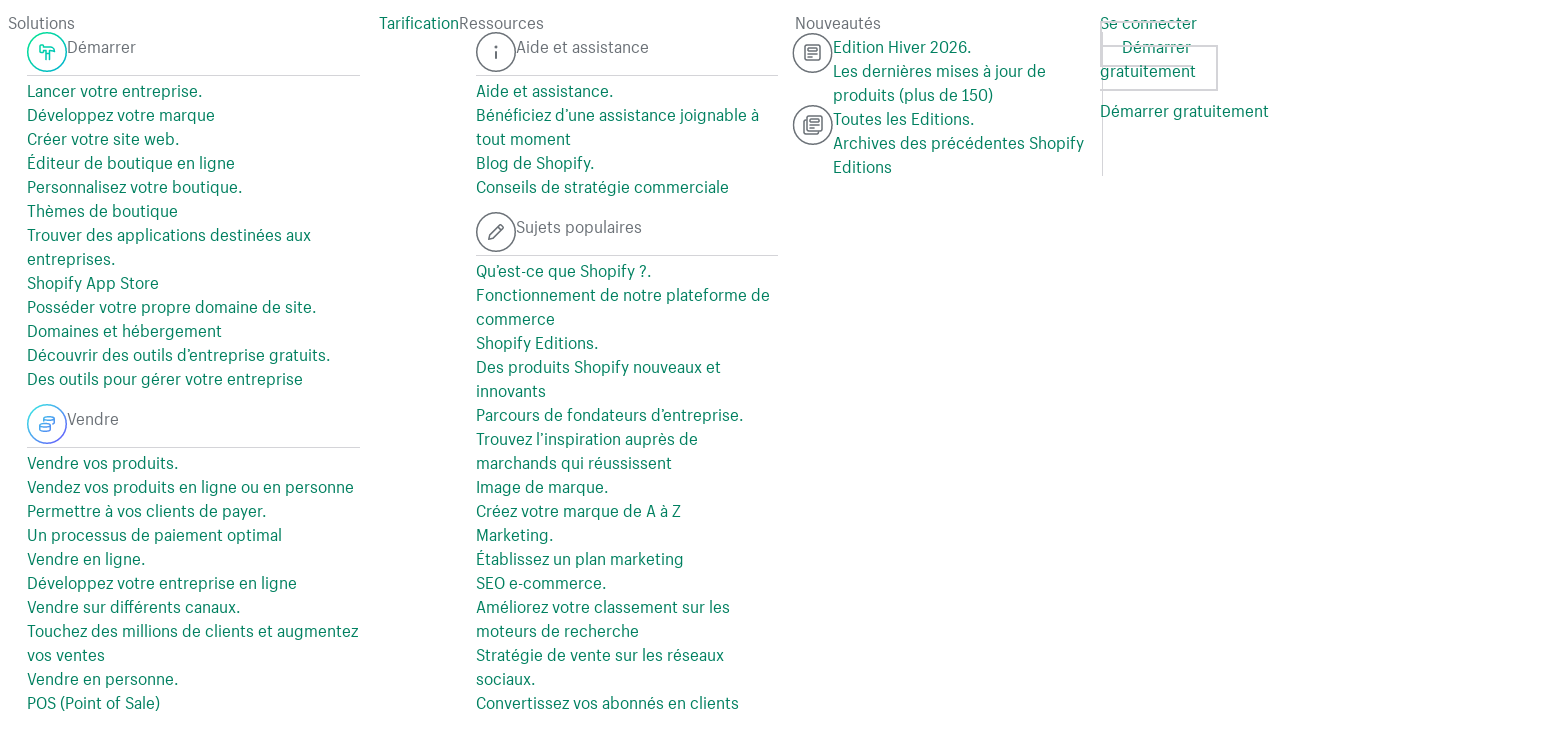

--- FILE ---
content_type: text/html; charset=utf-8
request_url: https://www.shopify.com/ca-fr/domaines/am
body_size: 45968
content:
<!DOCTYPE html><html class="no-js" lang="fr"><head>
  <meta charset="utf-8">
  <meta name="viewport" content="width=device-width, initial-scale=1">
    <link rel="preconnect" href="https://cdn.shopify.com"><link rel="preconnect" href="https://monorail-edge.shopifysvc.com"><link rel="preconnect" href="https://www.google-analytics.com"><link rel="preconnect" href="https://www.googletagmanager.com"><link rel="preconnect" href="https://bat.bing.com"><link rel="preconnect" href="https://www.facebook.com"><link rel="preconnect" href="https://connect.facebook.net"><link rel="preconnect" href="https://tags.tiqcdn.com">
    <link rel="preload" as="font" crossorigin="anonymous" type="font/woff2" href="https://cdn.shopify.com/static/fonts/ShopifySans--regular.woff2"><link rel="preload" as="font" crossorigin="anonymous" type="font/woff2" href="https://cdn.shopify.com/static/fonts/ShopifySans--bold.woff2">
  <link rel="icon" type="image/png" href="https://cdn.shopify.com/static/shopify-favicon.png">
  <title>Acheter le domaine .AM - Enregistrer le nom de domaine .am</title>
  <meta name="description" content="Enregistrez votre nom de domaine .am aujourd’hui avec Shopify. Établissez votre marque localement et à l’international avec un nom de domaine .am. Configuration simple et automatisée. Assistance joignable à tout moment.">

    <link rel="canonical" href="https://www.shopify.com/ca-fr/domaines/am">


  <script nonce="">document.documentElement.classList.remove('no-js'); document.documentElement.classList.add('js')</script>
      <link rel="stylesheet" href="https://cdn.shopify.com/shopifycloud/brochure/assets/application-aebd15e712dbbf31d9469e1f1e4329adc04cf4451dccca45d411c190bf5a6fb4.css" media="all">
  
  <link rel="stylesheet" href="https://cdn.shopify.com/shopifycloud/brochure/assets/manifests/domains-195386891e5f02406721a4d5074d04fcb57d1d9270cdc52cc7da01529397ae71.css"><link rel="stylesheet" href="https://cdn.shopify.com/shopifycloud/world/brochure/production-shopify/assets/partials.v4-IBcYaBYO.css"><link rel="stylesheet" href="https://cdn.shopify.com/shopifycloud/world/brochure/production-shopify/assets/partials.v4-CNq8-kpX.css">    <meta property="fb:app_id" content="847460188612391">

  <meta property="fb:pages" content="20409006880">

      <meta property="og:type" content="website">
    <meta property="og:site_name" content="Shopify">
    <meta property="og:title" content="Acheter le domaine .AM - Enregistrer le nom de domaine .am">
    <meta property="og:description" content="Enregistrez votre nom de domaine .am aujourd’hui avec Shopify. Établissez votre marque localement et à l’international avec un nom de domaine .am. Configuration simple et automatisée. Assistance joignable à tout moment.">
    <meta property="og:image" content="https://cdn.shopify.com/static/share-image-common.jpg">
    <meta property="og:url" content="https://www.shopify.com/ca-fr/domaines/am">
    <meta property="twitter:card" content="summary">
    <meta property="twitter:site" content="@Shopify">
    <meta property="twitter:account_id" content="17136315">
    <meta property="twitter:title" content="Acheter le domaine .AM - Enregistrer le nom de domaine .am">
    <meta property="twitter:description" content="Enregistrez votre nom de domaine .am aujourd’hui avec Shopify. Établissez votre marque localement et à l’international avec un nom de domaine .am. Configuration simple et automatisée. Assistance joignable à tout moment.">
    <meta property="twitter:image" content="https://cdn.shopify.com/static/share-image-common.jpg">

    <meta name="google-site-verification" content="ZBVstrWhQ647IaNe664LJwMVkvL3GiuKfNFgIYojjTQ"><meta name="google-site-verification" content="7m99mfzmTxVncMMwcW1BWfOMuorxIbWc2BCAxnhtktE"><meta name="google-site-verification" content="Dw7v8fIqhruxnwK2qEzFCScJ-52P5yoEnEBxR0b8F8o">
  <meta name="verify-a" content="c56c27a8f68c6ddcafdf">

  <script type="text/javascript">
  function getCookie(cookieName) {
    var regexp = new RegExp('(?:^|; )' + cookieName + '=([^;]*)(?:$|; )');
    var match = document.cookie.match(regexp);
    return match ? decodeURIComponent(match[1]) : "";
  }

  function getUrlParams(key){
    var match = window.location.href.match('[?&]' + key + '=([^&]+)');
    return match ? match[1] : "";
  }

  function checkMobile() {
    testString = navigator.userAgent || navigator.vendor || window.opera;
    regex = /(android|iphone|ipad|mobile|phone|mobi|blackberry)/i;
    return regex.test(testString) ? "mobile" : "desktop";
  }

  var countryCode = "US";
  var utag_data = {
      "affiliate"                : "",
      "blog_id"                  : "",
      "blog_category"            : "",
      "canonical_url"            : "https://www.shopify.com/ca-fr/domaines/am",
      "compliance_zone"          : "none",
      "continent_code"           : "NA",
      "country_code"             : countryCode,
      "currency_code"            : "USD",
      "display_cookies_notice"   : "false",
      "environment"              : "production",
      "experiment_variation_id"  : "",
      "http_code"                : "200",
      "is_new_user"              : "",
      "itcat"                    : getUrlParams('itcat'),
      "itterm"                   : getUrlParams('itterm'),
      "language"                 : "fr-CA",
      "last_shop_domain"         : getCookie('last_shop'),
      "last_shop_id"             : "",
      "opt_in"                   : "",
      "page_category"            : "",
      "page_group"               : "",
      "page_language"            : "fr",
      "page_name"                : location.pathname,
      "page_subtopic"            : "am",
      "page_title"               : document.title,
      "page_topic"               : "domains",
      "page_url"                 : location.toString(),
      "page_variation"           : getUrlParams('dest'),
      "project"                  : "Shopify",
      "site_country_code"        : "CA",
      "site_domain"              : "fr.shopify.ca",
      "site_display_format"      : checkMobile(),
      "tealium_event"            : "page_view",
      "user_language"            : navigator.language,
      "user_token"               : getCookie('_shopify_y'),
      "utm_campaign"             : getUrlParams('utm_campaign'),
      "utm_content"              : getUrlParams('utm_content'),
      "utm_medium"               : getUrlParams('utm_medium'),
      "utm_source"               : getUrlParams('utm_source'),
      "utm_term"                 : getUrlParams('utm_term'),
      "path_prefix"              : "ca-fr"
  };

  var activeConsentNotice = true
  var enableGtm = !(getUrlParams('debug_disable_gtm') === 'true');
  var enableTealium = (getUrlParams('debug_enable_tealium') === 'true');
  function loadGtm() {
    if (!enableGtm) return;
    w=window;
    w.dataLayer = w.dataLayer || [];
    w.dataLayer.push(utag_data);
    w.dataLayer.push({
      'gtm.start': new Date().getTime(),
      event: 'gtm.js',
    });

    a='//www.googletagmanager.com/gtm.js?id=GTM-TZ26LP8&dl=dataLayer';
    b=document;c='script';d=b.createElement(c);d.src=a;d.type='text/java'+c;d.async=true;
    a=b.getElementsByTagName(c)[0];a.parentNode.insertBefore(d,a);
  }

  function loadTealium(){
    if (!enableTealium) return;
    a='//tags.tiqcdn.com/utag/shopify/main/prod/utag.js';
    b=document;c='script';d=b.createElement(c);d.src=a;d.type='text/java'+c;d.async=true;
    a=b.getElementsByTagName(c)[0];a.parentNode.insertBefore(d,a);
  }

  var waitForCmpApi = function () {
    if (window.cmp && typeof window.cmp === 'function') {
      const onConsentChanged = (props) => {
   if (props && (props.hasConsentedAll || props.hasConsentedAnalytics)) {
          loadGtm();
          loadTealium();
        }
      }
      cmp().updateOnChangeCallback(onConsentChanged);
      onConsentChanged(cmp());
    } else {
      setTimeout(waitForCmpApi, 50);
    }
  };

  if (activeConsentNotice) {
    waitForCmpApi();
  } else {
    loadGtm();
    loadTealium();
  }
</script>


<!-- Load trekkie even if E2E tests is running because it controls A/B tests and
duplicate elements can get rendered if it's not run -->




  <link rel="alternate" hreflang="en" href="https://www.shopify.com/domains/am">
<link rel="alternate" hreflang="en-CA" href="https://www.shopify.com/ca/domains/am">
<link rel="alternate" hreflang="en-GB" href="https://www.shopify.com/uk/domains/am">
<link rel="alternate" hreflang="en-IN" href="https://www.shopify.com/in/domains/am">
<link rel="alternate" hreflang="en-AU" href="https://www.shopify.com/au/domains/am">
<link rel="alternate" hreflang="en-ID" href="https://www.shopify.com/id/domains/am">
<link rel="alternate" hreflang="pt" href="https://www.shopify.com/br/dominios/am">
<link rel="alternate" hreflang="en-NZ" href="https://www.shopify.com/nz/domains/am">
<link rel="alternate" hreflang="en-ZA" href="https://www.shopify.com/za/domains/am">
<link rel="alternate" hreflang="en-NG" href="https://www.shopify.com/ng/domains/am">
<link rel="alternate" hreflang="en-PH" href="https://www.shopify.com/ph/domains/am">
<link rel="alternate" hreflang="en-SG" href="https://www.shopify.com/sg/domains/am">
<link rel="alternate" hreflang="en-HK" href="https://www.shopify.com/hk-en/domains/am">
<link rel="alternate" hreflang="en-IE" href="https://www.shopify.com/ie/domains/am">
<link rel="alternate" hreflang="en-BE" href="https://www.shopify.com/be-en/domains/am">
<link rel="alternate" hreflang="en-MY" href="https://www.shopify.com/my/domains/am">
<link rel="alternate" hreflang="en-DK" href="https://www.shopify.com/dk-en/domains/am">
<link rel="alternate" hreflang="en-NO" href="https://www.shopify.com/no-en/domains/am">
<link rel="alternate" hreflang="es" href="https://www.shopify.com/es/dominios/am">
<link rel="alternate" hreflang="es-ES" href="https://www.shopify.com/es-es/dominios/am">
<link rel="alternate" hreflang="es-CO" href="https://www.shopify.com/co/dominios/am">
<link rel="alternate" hreflang="es-MX" href="https://www.shopify.com/mx/dominios/am">
<link rel="alternate" hreflang="fr" href="https://www.shopify.com/fr/domaines/am">
<link rel="alternate" hreflang="fr-CA" href="https://www.shopify.com/ca-fr/domaines/am">
<link rel="alternate" hreflang="fr-BE" href="https://www.shopify.com/be-fr/domaines/am">
<link rel="alternate" hreflang="nl" href="https://www.shopify.com/nl/domeinen/am">
<link rel="alternate" hreflang="nl-BE" href="https://www.shopify.com/be/domeinen/am">
<link rel="alternate" hreflang="ja-JP" href="https://www.shopify.com/jp/domains/am">
<link rel="alternate" hreflang="zh-Hant-TW" href="https://www.shopify.com/tw/domains/am">
<link rel="alternate" hreflang="de" href="https://www.shopify.com/de/domains/am">
<link rel="alternate" hreflang="de-BE" href="https://www.shopify.com/be-de/domains/am">
<link rel="alternate" hreflang="it" href="https://www.shopify.com/it/dominio/am">
<link rel="alternate" hreflang="zh-Hans" href="https://www.shopify.com/zh/domains/am">
</head>

<body class="page--domains-show shopify-sans-supported-lang">
  
  <div id="GlobalIconSymbols"><svg xmlns="http://www.w3.org/2000/svg"><symbol id="circle-tick-major"><svg xmlns="http://www.w3.org/2000/svg" fill="none" viewBox="0 0 21 21"><defs></defs><path fill="#008060" fill-rule="evenodd" d="M0 10c0 5.514 4.486 10 10 10s10-4.486 10-10S15.514 0 10 0 0 4.486 0 10zm15.207-1.793a1 1 0 00-1.414-1.414L9 11.586 6.707 9.293a1 1 0 00-1.414 1.414l3 3a1 1 0 001.414 0l5.5-5.5z" clip-rule="evenodd"></path></svg>
</symbol><symbol id="modules-arrow-right"><svg xmlns="http://www.w3.org/2000/svg" viewBox="0 0 20 20"><path d="M17.707 9.293l-5-5a1 1 0 00-1.414 1.414L14.586 9H3a1 1 0 100 2h11.586l-3.293 3.293a1 1 0 001.414 1.414l5-5a1 1 0 000-1.414z"></path></svg></symbol><symbol id="modules-search"><svg xmlns="http://www.w3.org/2000/svg" viewBox="0 0 16 16"><path d="M15.552 13.62L11.27 9.333a6.083 6.083 0 00.925-3.23A6.099 6.099 0 100 6.103a6.098 6.098 0 009.342 5.165l4.28 4.283c.295.3.68.45 1.063.45h.005c.333 0 .674-.12.93-.373.258-.26.38-.6.38-.94 0-.382-.154-.768-.448-1.063zM9.498 6.102a3.41 3.41 0 01-3.4 3.402 3.41 3.41 0 01-3.4-3.402 3.412 3.412 0 013.4-3.404 3.41 3.41 0 013.4 3.403z"></path></svg></symbol><symbol id="spot-domain"><svg xmlns="http://www.w3.org/2000/svg" viewBox="0 0 45 45"><path d="M25 39.81a16.88 16.88 0 01-2.75.18 30.87 30.87 0 01-4.09-9.2A36.08 36.08 0 0022 31h1.21a1.5 1.5 0 10-.1-3H22a32.28 32.28 0 01-4.52-.32A33.83 33.83 0 0117 22a32.22 32.22 0 01.34-4.66A32.52 32.52 0 0122 17a33.62 33.62 0 015.68.49 32.68 32.68 0 01.3 3.79 1.5 1.5 0 001.5 1.47A1.5 1.5 0 0031 21.21c0-1.06-.1-2.07-.21-3A31.2 31.2 0 0140 22.27a16.86 16.86 0 01-.27 3.26 1.49 1.49 0 00.84 1.62 1.5 1.5 0 002.11-1.07A19.87 19.87 0 0043 22.5v-.79a1.5 1.5 0 000-.57A20.53 20.53 0 0023.73 2a1.45 1.45 0 00-.31 0H21.6a1.46 1.46 0 00-.32 0A20.64 20.64 0 002 21.27a1.46 1.46 0 000 .32v1.82a1.46 1.46 0 000 .31 20.53 20.53 0 0019.13 19.23 1.5 1.5 0 00.37.05h1a19.87 19.87 0 003-.22 1.5 1.5 0 10-.44-3zM14.36 27.08A25.85 25.85 0 015 22.8v-.6a25.46 25.46 0 019.22-4.25A36.14 36.14 0 0014 22a37 37 0 00.36 5.08zM22 14a36.13 36.13 0 00-4 .23A25.82 25.82 0 0122.21 5h.59a25.61 25.61 0 014.27 9.34A37 37 0 0022 14zm16.74 2.29a16.92 16.92 0 01.71 2.13 35.26 35.26 0 00-9.17-3.48 30.68 30.68 0 00-3.51-9.35 18.25 18.25 0 0111.97 10.7zM18.24 5.54a30.65 30.65 0 00-3.49 9.21 30.65 30.65 0 00-9.2 3.48A17.54 17.54 0 0118.24 5.54zM5.57 26.78a30.69 30.69 0 009.37 3.51 35.24 35.24 0 003.49 9.18 17.16 17.16 0 01-2.07-.68A18.1 18.1 0 015.57 26.78zm36.51 4.92l-12.64-5.85a1.5 1.5 0 00-2.1 1.68l3.13 14.33A1.5 1.5 0 0031.74 43h.2a1.5 1.5 0 001.33-.8l3.07-5.8 5.61-2a1.5 1.5 0 00.14-2.78zm-7.29 2.1a1.5 1.5 0 00-.83.71l-1.42 2.69-1.61-7.37 6.53 3z"></path></svg></symbol><symbol id="spot-money"><svg xmlns="http://www.w3.org/2000/svg" viewBox="0 0 45 45"><path d="M41 8H4a2 2 0 00-2 2v25a2 2 0 002 2h37a2 2 0 002-2V10a2 2 0 00-2-2zm-1 26H5V11h35zm-17-5c2.76 0 5-2.91 5-6.5S25.76 16 23 16s-5 2.91-5 6.5 2.24 6.5 5 6.5zm0-10c.92 0 2 1.53 2 3.5S23.92 26 23 26s-2-1.53-2-3.5 1.08-3.5 2-3.5zM7 15v-1a1 1 0 011-1h3a1 1 0 011 1v1a1 1 0 01-1 1H8a1 1 0 01-1-1zm26 16v-1a1 1 0 011-1h3a1 1 0 011 1v1a1 1 0 01-1 1h-3a1 1 0 01-1-1z"></path></svg></symbol><symbol id="modules-checked"><svg xmlns="http://www.w3.org/2000/svg" viewBox="0 0 40.7 40"><path d="M16.7 30l-7.4-7.9c-.8-.8-.6-2 .4-2.6 1-.6 2.4-.5 3.1.3l3.7 4 11.3-13c.7-.8 2.1-1 3.1-.4s1.2 1.8.5 2.6L16.7 30z"></path></svg></symbol><symbol id="modules-checkmark-circle"><svg xmlns="http://www.w3.org/2000/svg" viewBox="0 0 40 40"><path d="M20 40C8.972 40 0 31.028 0 20S8.972 0 20 0s20 8.972 20 20-8.972 20-20 20zm0-38C10.075 2 2 10.075 2 20s8.075 18 18 18 18-8.075 18-18S29.925 2 20 2z"></path><path d="M18.468 26.3c-.4 0-.798-.15-1.102-.455l-4.287-4.287c-.398-.39-.398-1.023 0-1.414s1.02-.39 1.41 0l3.97 3.974 8.827-8.825a1 1 0 011.414 1.414l-9.137 9.138a1.557 1.557 0 01-1.102.456z"></path></svg></symbol></svg></div>    
<div class="signup-form-wrapper signup--hidden " data-define="{form_0: new SignupForm(this)}">
  <form class="marketing-form signup-form stateful-form" novalidate="novalidate" autocomplete="off" data-namespace="form_0" data-hidden-fields-namespace="hiddenFields_0" data-bind-event-submit="form_0.handleSubmit(this, event)" action="https://accounts.shopify.com/store-create" accept-charset="UTF-8" method="post">


  <div data-define="{ email0:
  new StatefulField(
    'email',
    form_0,
    this,
    {
      required: true,
      validate: true,
      live: false,
      showHint: true,
      showError: true
    },
    {},
    'form_0'
  )}
" class="stateful-field email "><div data-context="email0"><label data-bind-class="{'js-has-error': state.error,'js-is-filled': state.filled || state.value.length > 0,'js-has-hint': !state.error &amp;&amp; state.hint}" class="marketing-input-wrapper"><span class="marketing-label marketing-label--in-field marketing-label--floating">Adresse e-mail</span><input placeholder="Adresse e-mail" aria-describedby="MessageId_ae02" name="signup[email]" type="email" autocomplete="email" data-bind="state.value" data-bind-event-blur="ShopifyMarketing.context.form_0.handleFieldBlur(ShopifyMarketing.context.email0)" data-bind-event-keyup="ShopifyMarketing.context.form_0.handleFieldKeyup(event, ShopifyMarketing.context.email0)" class="marketing-input marketing-input--floating" id="0_signup_email"></label><span class="marketing-form__messages" id="MessageId_ae02"><span class="suggest hide" data-bind-unsafe-html="displayHint()" data-bind-show="!state.error &amp;&amp; state.hint"></span><span class="error hide" data-bind="displayError()" data-bind-show="state.error == true"></span></span></div></div>

  <div data-define="{hiddenFields_0: new HiddenFields({
      source: &quot;&quot;,
      source_url: &quot;&quot;,
      source_url_referer: &quot;&quot;,
      signup_code: &quot;&quot;,
      signup_page: &quot;&quot;,
      signup_page_referer: &quot;&quot;,
      signup_types: [&quot;paid_trial_experience&quot;],
      theme: &quot;&quot;,
      selected_app: &quot;&quot;,
      selected_plan: &quot;&quot;,
      domain_to_connect: &quot;&quot;,
    }, this)}">
    <div data-context="hiddenFields_0">
      <input type="hidden" name="ref" value="">
      <input type="hidden" name="language" value="fr">
      <input type="hidden" name="locale" value="fr-CA">
      <input type="hidden" name="_y" data-bind="fields.y">
      <input type="hidden" name="ssid" data-bind="fields.ssid">
      <input type="hidden" name="source" data-bind="fields.source">
      <input type="hidden" name="source_url" data-bind="fields.source_url">
      <input type="hidden" name="source_url_referer" data-bind="fields.source_url_referer">
      <input type="hidden" name="signup_code" data-bind="fields.signup_code">
      <input type="hidden" name="signup_page" data-bind="fields.signup_page">
      <input type="hidden" name="signup_page_referer" data-bind="fields.signup_page_referer">
      <input type="hidden" name="promotional_program_code" value="">
      <input type="hidden" name="domain_to_connect" data-bind="fields.domain_to_connect">

        <input type="hidden" name="signup_types[]" value="paid_trial_experience">

      <input type="hidden" name="signup_types[]" data-bind-disabled="fields.signup_types" data-bind="fields.signup_type">
      <input type="hidden" name="extra[selected_theme]" data-bind="fields.theme">
      <input type="hidden" name="extra[selected_app]" data-bind="fields.selected_app">
      <input type="hidden" name="extra[selected_plan]" data-bind="fields.selected_plan">
    </div>
  </div>

  <div class=" cta_wrapper">
    <button class="marketing-button marketing-form__button " name="button" data-bind-disabled="form_0.pending == true" type="submit">Créer votre boutique</button>
  </div>
</form>

    <section class="section section--tight signup-banner">
    <div class="signup-grid-container">
      <div class="grid grid--equal-height grid--vertically-centered signup-grid">
        <div class="grid__item grid__item--mobile-up-full grid__item--desktop-up-half">
          <div class="section-heading section-heading--lowlight section-heading--tablet-up-align-left gutter-bottom--reset signup-heading">
            <h2 class="section-heading__heading heading--2 signup-heading__heading">Créez l’entreprise de vos rêves pour 1&nbsp;$/mois</h2>
            <p>
              Démarrez votre essai gratuit et profitez de 3&nbsp;mois de Shopify à 1&nbsp;$/mois lorsque vous souscrivez le forfait mensuel Basic ou Starter.
            </p>
</div></div>
        <div class="grid__item grid__item--mobile-up-full grid__item--desktop-up-half">
          <ul class="signup-feature-list">
              <li>
                <svg class="icon icon--size-small icon--fill-green" aria-hidden="true" focusable="false"> <use xlink:href="#modules-checkmark-circle"></use> </svg>
                S'inscrire à un essai gratuit
              </li>
              <li>
                <svg class="icon icon--size-small icon--fill-green" aria-hidden="true" focusable="false"> <use xlink:href="#modules-checkmark-circle"></use> </svg>
                Sélectionnez un forfait mensuel Basic ou Starter
              </li>
              <li>
                <svg class="icon icon--size-small icon--fill-green" aria-hidden="true" focusable="false"> <use xlink:href="#modules-checkmark-circle"></use> </svg>
                La tarification à 1&nbsp;$/mois sera appliquée au paiement
              </li>
              <li>
                <svg class="icon icon--size-small icon--fill-green" aria-hidden="true" focusable="false"> <use xlink:href="#modules-checkmark-circle"></use> </svg>
                Ajoutez des produits, ouvrez votre boutique et commencez à vendre !
              </li>
          </ul>
</div></div>    </div>
</section>

</div>
    <div id="Announcements"></div>    
  <div class="remix-header"><script>window.partialsData = {"site":{"countryCode":"CA","hreflang":"fr-CA","locale":"fr-CA","currencyCode":"CAD","features":["blog","capital","editions","payments_online","pos","shipping","retail","shop_pay"],"pathPrefix":"ca-fr","languageCode":"fr"},"regions":[{"label":"Argentina","countryCode":"AR","languages":[{"label":"Español","legacyLabel":"Argentina","pathPrefix":"ar","hreflang":"es-AR","languageCode":"es","selector":true,"published":true,"href":"https://www.shopify.com/ar","isVirtual":false,"isActive":false},{"label":"English","legacyLabel":"Argentina","pathPrefix":"ar","hreflang":"en-AR","languageCode":"en","selector":true,"published":true,"href":"https://www.shopify.com/ar","isVirtual":true,"isActive":false}]},{"label":"Australia","countryCode":"AU","languages":[{"label":"English","pathPrefix":"au","hreflang":"en-AU","languageCode":"en","published":true,"href":"https://www.shopify.com/au","isVirtual":false,"isActive":false}]},{"label":"Austria","countryCode":"AT","languages":[{"label":"Deutsch","pathPrefix":"at","hreflang":"de-AT","languageCode":"de","published":true,"href":"https://www.shopify.com/at","isVirtual":false,"isActive":false},{"label":"English","pathPrefix":"at","hreflang":"en-AT","languageCode":"en","published":true,"href":"https://www.shopify.com/at","isVirtual":true,"isActive":false}]},{"label":"Belarus","countryCode":"BY","languages":[{"label":"Russian","pathPrefix":"by","hreflang":"ru","languageCode":"ru","published":true,"href":"https://www.shopify.com/by","isVirtual":false,"isActive":false},{"label":"English","pathPrefix":"by","hreflang":"en-BY","languageCode":"en","published":true,"href":"https://www.shopify.com/by","isVirtual":true,"isActive":false}]},{"label":"Belgium","countryCode":"BE","languages":[{"label":"Nederlands","pathPrefix":"be","hreflang":"nl-BE","languageCode":"nl","published":true,"href":"https://www.shopify.com/be","isVirtual":false,"isActive":false},{"label":"German","pathPrefix":"be-de","hreflang":"de-BE","languageCode":"de","published":true,"href":"https://www.shopify.com/be-de","isVirtual":false,"isActive":false},{"label":"Français","pathPrefix":"be-fr","hreflang":"fr-BE","languageCode":"fr","published":true,"href":"https://www.shopify.com/be-fr","isVirtual":false,"isActive":false},{"label":"English","pathPrefix":"be","hreflang":"en-BE","languageCode":"en","published":true,"href":"https://www.shopify.com/be","isVirtual":true,"isActive":false}]},{"label":"Brasil","countryCode":"BR","languages":[{"label":"Português","pathPrefix":"br","hreflang":"pt-BR","languageCode":"pt","published":true,"href":"https://www.shopify.com/br","isVirtual":false,"isActive":false},{"label":"English","pathPrefix":"br","hreflang":"en-BR","languageCode":"en","published":true,"href":"https://www.shopify.com/br","isVirtual":true,"isActive":false}]},{"label":"Bulgaria","countryCode":"BG","languages":[{"label":"Bulgarian","pathPrefix":"bg","hreflang":"bg","languageCode":"bg","published":true,"href":"https://www.shopify.com/bg","isVirtual":false,"isActive":false},{"label":"English","pathPrefix":"bg","hreflang":"en-BG","languageCode":"en","published":true,"href":"https://www.shopify.com/bg","isVirtual":true,"isActive":false}]},{"label":"Canada","countryCode":"CA","languages":[{"label":"English","pathPrefix":"ca","hreflang":"en-CA","languageCode":"en","published":true,"href":"https://www.shopify.com/ca","isVirtual":false,"isActive":false},{"label":"Français","pathPrefix":"ca-fr","hreflang":"fr-CA","languageCode":"fr","published":true,"href":"https://www.shopify.com/ca-fr","isVirtual":false,"isActive":true}]},{"label":"Chile","countryCode":"CL","languages":[{"label":"Español","legacyLabel":"Chile","pathPrefix":"cl","hreflang":"es-CL","languageCode":"es","selector":true,"published":true,"href":"https://www.shopify.com/cl","isVirtual":false,"isActive":false},{"label":"English","legacyLabel":"Chile","pathPrefix":"cl","hreflang":"en-CL","languageCode":"en","selector":true,"published":true,"href":"https://www.shopify.com/cl","isVirtual":true,"isActive":false}]},{"label":"Colombia","countryCode":"CO","languages":[{"label":"Español","pathPrefix":"co","hreflang":"es-CO","languageCode":"es","published":true,"href":"https://www.shopify.com/co","isVirtual":false,"isActive":false},{"label":"English","pathPrefix":"co","hreflang":"en-CO","languageCode":"en","published":true,"href":"https://www.shopify.com/co","isVirtual":true,"isActive":false}]},{"label":"Česká republika","countryCode":"CZ","languages":[{"label":"Čeština","pathPrefix":"cz","hreflang":"cs","languageCode":"cs","published":true,"href":"https://www.shopify.com/cz","isVirtual":false,"isActive":false},{"label":"English","pathPrefix":"cz","hreflang":"en-CZ","languageCode":"en","published":true,"href":"https://www.shopify.com/cz","isVirtual":true,"isActive":false}]},{"label":"Danmark","countryCode":"DK","languages":[{"label":"Dansk","pathPrefix":"dk","hreflang":"da","languageCode":"da","published":true,"href":"https://www.shopify.com/dk","isVirtual":false,"isActive":false},{"label":"English","pathPrefix":"dk","hreflang":"en-DK","languageCode":"en","published":true,"href":"https://www.shopify.com/dk","isVirtual":true,"isActive":false}]},{"label":"Suomi","countryCode":"FI","languages":[{"label":"Suomi","pathPrefix":"fi","hreflang":"fi","languageCode":"fi","published":true,"href":"https://www.shopify.com/fi","isVirtual":false,"isActive":false},{"label":"English","pathPrefix":"fi","hreflang":"en-FI","languageCode":"en","published":true,"href":"https://www.shopify.com/fi","isVirtual":true,"isActive":false}]},{"label":"France","countryCode":"FR","languages":[{"label":"Français","pathPrefix":"fr","hreflang":"fr","languageCode":"fr","published":true,"href":"https://www.shopify.com/fr","isVirtual":false,"isActive":false},{"label":"English","pathPrefix":"fr","hreflang":"en-FR","languageCode":"en","published":true,"href":"https://www.shopify.com/fr","isVirtual":true,"isActive":false}]},{"label":"Deutschland","countryCode":"DE","languages":[{"label":"Deutsch","pathPrefix":"de","hreflang":"de","languageCode":"de","published":true,"href":"https://www.shopify.com/de","isVirtual":false,"isActive":false},{"label":"English","pathPrefix":"de","hreflang":"en-DE","languageCode":"en","published":true,"href":"https://www.shopify.com/de","isVirtual":true,"isActive":false}]},{"label":"Greece","countryCode":"GR","languages":[{"label":"Greek","pathPrefix":"gr","hreflang":"el","languageCode":"el","published":true,"href":"https://www.shopify.com/gr","isVirtual":false,"isActive":false},{"label":"English","pathPrefix":"gr","hreflang":"en-GR","languageCode":"en","published":true,"href":"https://www.shopify.com/gr","isVirtual":true,"isActive":false}]},{"label":"Hong Kong SAR","countryCode":"HK","languages":[{"label":"繁體中文","pathPrefix":"hk","hreflang":"zh-HK","languageCode":"zh-Hant","published":true,"href":"https://www.shopify.com/hk","isVirtual":false,"isActive":false},{"label":"English","pathPrefix":"hk-en","hreflang":"en-HK","languageCode":"en","published":true,"href":"https://www.shopify.com/hk-en","isVirtual":false,"isActive":false}]},{"label":"Hungary","countryCode":"HU","languages":[{"label":"Hungarian","pathPrefix":"hu","hreflang":"hu","languageCode":"hu","published":true,"href":"https://www.shopify.com/hu","isVirtual":false,"isActive":false},{"label":"English","pathPrefix":"hu","hreflang":"en-HU","languageCode":"en","published":true,"href":"https://www.shopify.com/hu","isVirtual":true,"isActive":false}]},{"label":"India","countryCode":"IN","languages":[{"label":"Hindi","pathPrefix":"in-hi","hreflang":"hi","languageCode":"hi","published":true,"href":"https://www.shopify.com/in-hi","isVirtual":false,"isActive":false},{"label":"English","pathPrefix":"in","hreflang":"en-IN","languageCode":"en","published":true,"href":"https://www.shopify.com/in","isVirtual":false,"isActive":false}]},{"label":"Indonesia","countryCode":"ID","languages":[{"label":"Indonesian","pathPrefix":"id-id","hreflang":"id","languageCode":"id","published":true,"href":"https://www.shopify.com/id-id","isVirtual":false,"isActive":false},{"label":"English","pathPrefix":"id","hreflang":"en-ID","languageCode":"en","published":true,"href":"https://www.shopify.com/id","isVirtual":false,"isActive":false}]},{"label":"Ireland","countryCode":"IE","languages":[{"label":"English","pathPrefix":"ie","hreflang":"en-IE","languageCode":"en","published":true,"href":"https://www.shopify.com/ie","isVirtual":false,"isActive":false}]},{"label":"Israel","countryCode":"IL","languages":[{"label":"English","pathPrefix":"il","hreflang":"en-IL","languageCode":"en","published":true,"href":"https://www.shopify.com/il","isVirtual":false,"isActive":false}]},{"label":"Italia","countryCode":"IT","languages":[{"label":"Italiano","pathPrefix":"it","hreflang":"it","languageCode":"it","published":true,"href":"https://www.shopify.com/it","isVirtual":false,"isActive":false},{"label":"English","pathPrefix":"it","hreflang":"en-IT","languageCode":"en","published":true,"href":"https://www.shopify.com/it","isVirtual":true,"isActive":false}]},{"label":"日本","countryCode":"JP","languages":[{"label":"日本語","pathPrefix":"jp","hreflang":"ja-JP","languageCode":"ja","published":true,"href":"https://www.shopify.com/jp","isVirtual":false,"isActive":false}]},{"label":"대한민국","countryCode":"KR","languages":[{"label":"한국어","pathPrefix":"kr","hreflang":"ko","languageCode":"ko","published":true,"href":"https://www.shopify.com/kr","isVirtual":false,"isActive":false},{"label":"English","pathPrefix":"kr","hreflang":"en-KR","languageCode":"en","published":true,"href":"https://www.shopify.com/kr","isVirtual":true,"isActive":false}]},{"label":"Lithuania","countryCode":"LT","languages":[{"label":"Lithuanian","pathPrefix":"lt","hreflang":"lt","languageCode":"lt","published":true,"href":"https://www.shopify.com/lt","isVirtual":false,"isActive":false},{"label":"English","pathPrefix":"lt","hreflang":"en-LT","languageCode":"en","published":true,"href":"https://www.shopify.com/lt","isVirtual":true,"isActive":false}]},{"label":"Malaysia","countryCode":"MY","languages":[{"label":"English","pathPrefix":"my","hreflang":"en-MY","languageCode":"en","published":true,"href":"https://www.shopify.com/my","isVirtual":false,"isActive":false}]},{"label":"México","countryCode":"MX","languages":[{"label":"Español","pathPrefix":"mx","hreflang":"es-MX","languageCode":"es","published":true,"href":"https://www.shopify.com/mx","isVirtual":false,"isActive":false},{"label":"English","pathPrefix":"mx","hreflang":"en-MX","languageCode":"en","published":true,"href":"https://www.shopify.com/mx","isVirtual":true,"isActive":false}]},{"label":"Nederland","countryCode":"NL","languages":[{"label":"Nederlands","pathPrefix":"nl","hreflang":"nl","languageCode":"nl","published":true,"href":"https://www.shopify.com/nl","isVirtual":false,"isActive":false},{"label":"English","pathPrefix":"nl","hreflang":"en-NL","languageCode":"en","published":true,"href":"https://www.shopify.com/nl","isVirtual":true,"isActive":false}]},{"label":"New Zealand","countryCode":"NZ","languages":[{"label":"English","pathPrefix":"nz","hreflang":"en-NZ","languageCode":"en","published":true,"href":"https://www.shopify.com/nz","isVirtual":false,"isActive":false}]},{"label":"Nigeria","countryCode":"NG","languages":[{"label":"English","pathPrefix":"ng","hreflang":"en-NG","languageCode":"en","published":true,"href":"https://www.shopify.com/ng","isVirtual":false,"isActive":false}]},{"label":"Norway","countryCode":"NO","languages":[{"label":"Norge","pathPrefix":"no","hreflang":"nb","languageCode":"nb","published":true,"href":"https://www.shopify.com/no","isVirtual":false,"isActive":false},{"label":"English","pathPrefix":"no-en","hreflang":"en-NO","languageCode":"en","published":true,"href":"https://www.shopify.com/no-en","isVirtual":false,"isActive":false}]},{"label":"Pakistan","countryCode":"PK","languages":[{"label":"English","pathPrefix":"pk","hreflang":"en-PK","languageCode":"en","published":true,"href":"https://www.shopify.com/pk","isVirtual":false,"isActive":false}]},{"label":"Perú","countryCode":"PE","languages":[{"label":"Español","legacyLabel":"Perú","pathPrefix":"pe","hreflang":"es-PE","languageCode":"es","selector":true,"published":true,"href":"https://www.shopify.com/pe","isVirtual":false,"isActive":false},{"label":"English","legacyLabel":"Perú","pathPrefix":"pe","hreflang":"en-PE","languageCode":"en","selector":true,"published":true,"href":"https://www.shopify.com/pe","isVirtual":true,"isActive":false}]},{"label":"Philippines","countryCode":"PH","languages":[{"label":"English","pathPrefix":"ph","hreflang":"en-PH","languageCode":"en","published":true,"href":"https://www.shopify.com/ph","isVirtual":false,"isActive":false}]},{"label":"Polska","countryCode":"PL","languages":[{"label":"Polski","pathPrefix":"pl","hreflang":"pl","languageCode":"pl","published":true,"href":"https://www.shopify.com/pl","isVirtual":false,"isActive":false},{"label":"English","pathPrefix":"pl","hreflang":"en-PL","languageCode":"en","published":true,"href":"https://www.shopify.com/pl","isVirtual":true,"isActive":false}]},{"label":"Portugal","countryCode":"PT","languages":[{"label":"Português","pathPrefix":"pt","hreflang":"pt-PT","languageCode":"pt","published":true,"href":"https://www.shopify.com/pt","isVirtual":false,"isActive":false},{"label":"English","pathPrefix":"pt","hreflang":"en-PT","languageCode":"en","published":true,"href":"https://www.shopify.com/pt","isVirtual":true,"isActive":false}]},{"label":"Romania","countryCode":"RO","languages":[{"label":"Romanian","pathPrefix":"ro","hreflang":"ro","languageCode":"ro","published":true,"href":"https://www.shopify.com/ro","isVirtual":false,"isActive":false},{"label":"English","pathPrefix":"ro","hreflang":"en-RO","languageCode":"en","published":true,"href":"https://www.shopify.com/ro","isVirtual":true,"isActive":false}]},{"label":"Singapore","countryCode":"SG","languages":[{"label":"English","pathPrefix":"sg","hreflang":"en-SG","languageCode":"en","published":true,"href":"https://www.shopify.com/sg","isVirtual":false,"isActive":false}]},{"label":"South Africa","countryCode":"ZA","languages":[{"label":"English","pathPrefix":"za","hreflang":"en-ZA","languageCode":"en","published":true,"href":"https://www.shopify.com/za","isVirtual":false,"isActive":false}]},{"label":"España","countryCode":"ES","languages":[{"label":"Español","pathPrefix":"es-es","hreflang":"es-ES","languageCode":"es","published":true,"href":"https://www.shopify.com/es-es","isVirtual":false,"isActive":false},{"label":"English","pathPrefix":"es-es","hreflang":"en-ES","languageCode":"en","published":true,"href":"https://www.shopify.com/es-es","isVirtual":true,"isActive":false}]},{"label":"Sverige","countryCode":"SE","languages":[{"label":"Svenska","pathPrefix":"se","hreflang":"sv","languageCode":"sv","published":true,"href":"https://www.shopify.com/se","isVirtual":false,"isActive":false},{"label":"English","pathPrefix":"se","hreflang":"en-SE","languageCode":"en","published":true,"href":"https://www.shopify.com/se","isVirtual":true,"isActive":false}]},{"label":"Schweiz","countryCode":"CH","languages":[{"label":"Deutsch","pathPrefix":"ch","hreflang":"de-CH","languageCode":"de","published":true,"href":"https://www.shopify.com/ch","isVirtual":false,"isActive":false},{"label":"Français","pathPrefix":"ch-fr","hreflang":"fr-CH","languageCode":"fr","published":true,"href":"https://www.shopify.com/ch-fr","isVirtual":false,"isActive":false},{"label":"Italiano","pathPrefix":"ch-it","hreflang":"it-CH","languageCode":"it","published":true,"href":"https://www.shopify.com/ch-it","isVirtual":false,"isActive":false},{"label":"English","pathPrefix":"ch","hreflang":"en-CH","languageCode":"en","published":true,"href":"https://www.shopify.com/ch","isVirtual":true,"isActive":false}]},{"label":"台灣","countryCode":"TW","languages":[{"label":"繁體中文","pathPrefix":"tw","hreflang":"zh-Hant-TW","languageCode":"zh-Hant","published":true,"href":"https://www.shopify.com/tw","isVirtual":false,"isActive":false},{"label":"English","pathPrefix":"tw","hreflang":"en-TW","languageCode":"en","published":true,"href":"https://www.shopify.com/tw","isVirtual":true,"isActive":false}]},{"label":"ไทย","countryCode":"TH","languages":[{"label":"ไทย","pathPrefix":"th","hreflang":"th","languageCode":"th","published":true,"href":"https://www.shopify.com/th","isVirtual":false,"isActive":false},{"label":"English","pathPrefix":"th","hreflang":"en-TH","languageCode":"en","published":true,"href":"https://www.shopify.com/th","isVirtual":true,"isActive":false}]},{"label":"Türkiye","countryCode":"TR","languages":[{"label":"Türkçe","pathPrefix":"tr","hreflang":"tr","languageCode":"tr","published":true,"href":"https://www.shopify.com/tr","isVirtual":false,"isActive":false},{"label":"English","pathPrefix":"tr","hreflang":"en-TR","languageCode":"en","published":true,"href":"https://www.shopify.com/tr","isVirtual":true,"isActive":false}]},{"label":"UAE","countryCode":"AE","languages":[{"label":"English","pathPrefix":"ae","hreflang":"en-AE","languageCode":"en","published":true,"href":"https://www.shopify.com/ae","isVirtual":false,"isActive":false}]},{"label":"United Kingdom","countryCode":"GB","languages":[{"label":"English","pathPrefix":"uk","hreflang":"en-GB","languageCode":"en","published":true,"href":"https://www.shopify.com/uk","isVirtual":false,"isActive":false}]},{"label":"USA","countryCode":"US","languages":[{"label":"English","pathPrefix":"","hreflang":"en-us","languageCode":"en","published":true,"href":"https://www.shopify.com","isVirtual":false,"isActive":false},{"label":"Español (Intl.)","pathPrefix":"es","hreflang":"es","languageCode":"es","published":true,"href":"https://www.shopify.com/es","isVirtual":false,"isActive":false},{"label":"简体中文","pathPrefix":"zh","hreflang":"zh-Hans","languageCode":"zh-Hans","published":true,"href":"https://www.shopify.com/zh","isVirtual":false,"isActive":false}]}],"experimentVariationId":"","realCountryCode":"US","geoCountryCode":"US","cfCountryCode":"US","ipCountryCode":"US","rootDomain":"shopify.com","url":"https://www.shopify.com/ca-fr","canonicalUrl":"https://www.shopify.com/ca-fr","partialsName":"HeaderAndFooter","partialsParams":{"header":"black","footer":"dark","canonical_url":"https://www.shopify.com/ca-fr","lang":"fr","country":"CA","q":"1766534948921"},"translations":{"fr-CA":{"shared/global/translations":{}},"fr":{"shared/global/translations":{"argoPlaceholder":"3","ariaLabels.close":"Fermer","ariaLabels.carousel.name":"carrousel","ariaLabels.carousel.slide":"diapositive","ariaLabels.carousel.xOfY":"{x} sur {y}","ariaLabels.footer.regionsNav":"Navigation par région","ariaLabels.footer.regionsClose":"Fermer la navigation par région","ariaLabels.footer.newWindow":"Ouvre un site externe dans une nouvelle fenêtre","ariaLabels.footer.backToTop":"Retour en haut de la page","ariaLabels.header.mobileNavMenu":"Menu","ariaLabels.header.mainNav":"Navigation principale","ariaLabels.header.secondaryNav":"Pages associées","ariaLabels.header.skipToContent":"Passer au contenu","ariaLabels.headerLight.dismissIcon":"Ignorer la bannière","ariaLabels.learnMore":"En savoir plus sur {title}","ariaLabels.link.external":"Source externe : ","ariaLabels.link.newWindow":" (S’ouvre dans une nouvelle fenêtre)","ariaLabels.link.label":"{{external}}{{title}}{{newWindow}}","ariaLabels.logoGroup":"Logos","ariaLabels.modal.close":"Fermer la fenêtre modale","ariaLabels.modal.pip":"Image dans l’image","ariaLabels.next":"Suivant","ariaLabels.previous":"Précédent","ariaLabels.current":"Actuel","ariaLabels.pagination.previous":"Page précédente","ariaLabels.pagination.next":"Page suivante","ariaLabels.slideshow.xOfY":"Aller à la diapositive {{x}} sur {{y}}","ariaLabels.shopifyLogo":"Logo Shopify","ariaLabels.shopifyPartnersLogo":"Logo des partenaires Shopify","ariaLabels.testimonial.controls":"Parcourir les témoignages","ariaLabels.testimonial.plural":"Témoignages","ariaLabels.testimonial.next":"Témoignage suivant","ariaLabels.testimonial.previous":"Témoignage précédent","ariaLabels.testimonial.play":"Lire le témoignage","ariaLabels.testimonial.pause":"Mettre en pause le témoignage","ariaLabels.videoModal":"vidéo","ariaLabels.video.play":"Regarder la vidéo","ariaLabels.video.pause":"Mettre en pause la vidéo","ariaLabels.video.mute":"Couper le son de la vidéo","ariaLabels.video.unmute":"Rétablir le son de la vidéo","ariaLabels.search.icon":"Icône rechercher","ariaLabels.search.label":"Rechercher","ariaLabels.search.close":"Fermer la recherche","ariaLabels.search.input":"Saisie de recherche","ariaLabels.search.submit":"Soumettre la recherche","incentivesPromoBanner.retail.subscriptionIncentive":"Offre spéciale : profitez de POS Pro pendant 6 mois à {{incentivePrice}}/mois","incentivesPromoBanner.retail.spRateIncentive":"Profitez de taux de carte à {{rate}} % pour vos ventes en personne jusqu’à {{gpvLimit}} USD pendant vos {{length}} premiers mois.","incentivesPromoBanner.retail.spRateIncentiveTerms":"Offre soumise à conditions.","cookiesNotice.acceptAllButtonText":"Tout accepter","cookiesNotice.activeConsentContentHtml":"Nous utilisons des cookies (et des technologies similaires) à de nombreuses fins, y compris d’amélioration de votre expérience sur notre site, de publicité et d’analyse. Cliquez sur « Tout accepter » pour accepter ces utilisations. Pour en savoir plus, consultez notre \u003ca href=\"{{legalCookiesPath}}\">Politique en matière de cookies\u003c/a>.","cookiesNotice.buttonText":"OK","cookiesNotice.contentHtml":"Shopify utilise des cookies pour offrir les fonctionnalités de site nécessaires et améliorer votre expérience. En utilisant notre site web, vous acceptez notre \u003ca href=\"{{legalPrivacyPath}}\">politique de confidentialité\u003c/a> et notre \u003ca href=\"{{legalCookiesPath}}\">politique en matière de cookies\u003c/a>.","cookiesNotice.rejectAllButtonText":"Tout refuser","countries.ar":"Argentine","countries.at":"Autriche","countries.au":"Australie","countries.be":"Belgique","countries.bg":"Bulgarie","countries.br":"Brésil","countries.by":"Biélorussie","countries.ca":"Canada","countries.ch":"Suisse","countries.cl":"Chili","countries.cn":"Chine","countries.co":"Colombie","countries.cz":"République tchèque","countries.dk":"Danemark","countries.en":"États-Unis","countries.es":"Espagne","countries.de":"Allemagne","countries.fi":"Finlande","countries.fr":"France","countries.gb":"Royaume-Uni","countries.gr":"Grèce","countries.hk":"RAS de Hong Kong","countries.hu":"Hongrie","countries.id":"Indonésie","countries.ie":"Irlande","countries.in":"Inde","countries.it":"Italie","countries.jp":"Japon","countries.kr":"Corée","countries.lt":"Lituanie","countries.my":"Malaisie","countries.mx":"Mexique","countries.ng":"Nigeria","countries.nl":"Pays-Bas","countries.no":"Norvège","countries.nz":"Nouvelle-Zélande","countries.pe":"Pérou","countries.ph":"Philippines","countries.pl":"Pologne","countries.pt":"Portugal","countries.ro":"Roumanie","countries.se":"Suède","countries.sg":"Singapour","countries.th":"Thaïlande","countries.tr":"Turquie","countries.tw":"Taïwan","countries.us":"États-Unis","countries.vn":"Vietnam","countries.za":"Afrique du Sud","countries.ae":"Émirats arabes unis","countries.il":"Israël","countries.pk":"Pakistan","languages.bg":"Bulgare","languages.cs":"Tchèque","languages.da":"Danois","languages.de":"Allemand","languages.el":"Grec","languages.en":"Anglais","languages.es":"Espagnol","languages.fi":"Finnois","languages.fr":"Français","languages.hi":"Hindi","languages.hu":"Hongrois","languages.id":"Indonésien","languages.it":"Italien","languages.ja":"Japonais","languages.ko":"Coréen","languages.lt":"Lituanien","languages.nb":"Bokmål norvégien","languages.nl":"Néerlandais","languages.pl":"Polonais","languages.pt":"Portugais","languages.pt-PT":"Portugais (Portugal)","languages.ro":"Roumain","languages.ru":"Russe","languages.sv":"Suédois","languages.th":"Thaï","languages.tr":"Turc","languages.vi":"Vietnamien","languages.zh-Hans":"Chinois simplifié","languages.zh-Hant":"Chinois traditionnel","downloadApp.androidAlt":"Obtenir l’application Shopify sur Google Play","downloadApp.androidUrl":"{{site, url(path: '/install/android')}}","downloadApp.iosAlt":"Télécharger l’application Shopify sur l’App Store d’Apple","downloadApp.iosUrl":"{{site, url(path: '/install/mobile')}}","downloadApp.qrCodeAlt":"Code QR pour le téléchargement","downloadApp.qrTitle":"Scanner pour installer","downloadposApp.androidAlt":"Obtenir l’application mobile Shopify POS sur Google Play","downloadposApp.androidUrl":"https://play.google.com/store/apps/details?id=com.shopify.pos","downloadposApp.iosAlt":"Télécharger l’application mobile Shopify POS sur l’App Store d’Apple","downloadposApp.iosUrl":"https://apps.apple.com/us/app/shopify-point-of-sale-pos/id686830644","downloadposApp.qrCodeAlt":"Code QR pour le téléchargement","downloadposApp.qrTitle":"Scanner ou cliquer ci-dessous pour installer","forms.fields.country.label":"Pays","forms.fields.country.placeholder":"Sélectionnez une réponse","forms.fields.country.error":"Veuillez sélectionner un pays","globalNav.applyText":"S’inscrire pour bénéficier d’un accès anticipé","globalNav.applyTextPlain":"S’inscrire pour bénéficier d’un accès","globalNav.getStarted":"Démarrer","globalNav.headerPdfCta":"Télécharger le document","globalNav.headerPdfCtaLink":"https://cdn.shopify.com/static/Shopify-Guide_PDF.pdf","globalNav.homeUrl":"{{home}}","globalNav.loginGetStartedText":"Se connecter pour commencer","globalNav.loginText":"Se connecter","globalNav.signinText":"Connexion","globalNav.signupText":"Démarrer un essai gratuit","globalNav.signupTextStartFree":"Démarrer gratuitement","globalNav.signupTextFree":"S’inscrire gratuitement","globalNav.signupTextPlain":"S’inscrire","globalNav.searchText":"Rechercher","globalNav.searchPlaceholder":"Saisir ce que vous recherchez","globalNav.searchPlaceholderMobile":"Rechercher","globalNav.signUpButtonText":"Nous contacter","globalNav.sharedBottomBar.shopify":"Shopify","globalNav.sharedBottomBar.shopifyDesc":"La plateforme pour les entrepreneurs et les PME","globalNav.sharedBottomBar.plus":"Plus","globalNav.sharedBottomBar.plusDesc":"Une solution de commerce pour les marques digitales en plein essor","globalNav.sharedBottomBar.enterprise":"Enterprise","globalNav.sharedBottomBar.enterpriseDesc":"Des solutions pour les plus grandes marques au monde","globalNav.contactSalesText":"Parler à l’équipe commerciale","showLess":"Afficher moins","showMore":"Afficher plus","home":"{{home}}","learnMore":"En savoir plus","plans.pricingFaqAnswerWithDiscount":"Nous offrons 25 % de réduction sur les abonnements annuels si vous optez pour un forfait Basic, Grow ou Advanced. Et si vous choisissez un forfait Shopify Plus de 3 ans, vous bénéficierez d’une réduction mensuelle et de frais de plateforme en ligne variables réduits.","sell.header":"Explorez vos options","sell.title":"Des applications qui vous aident à vendre {{vertical}}","sell.subheading":"Les applications les plus utilisées par les autres marchands Shopify","sell.seeRecommendedApps":"Voir plus de recommandations d’applications","sell.by":"Par {{partner}}","shopify":"Shopify","pagination.page":"Page","signup.buttonText":"Démarrer un essai gratuit","signup.buttonTextStartFree":"Démarrer gratuitement","signup.buttonHrefStartFree":"{{deeplinkFreeTrial}}","signup.buttonTextStartTrial":"Démarrer l’essai","signup.plusButtonText":"Nous contacter","signup.plusSubscribeText":"Essayer Plus","signup.buttonText_fr":"Lancer votre boutique","signup.label":"Adresse e-mail","signup.placeholder":"Saisissez votre adresse e-mail","signup.disclaimerHtml":"Vous acceptez de recevoir des e-mails de marketing de la part de Shopify.","signup.disclaimerNoLengthHtml":"Aucune carte de crédit requise. En saisissant votre adresse e-mail, vous consentez à recevoir des e-mails de marketing&nbsp;de la part de&nbsp;Shopify.","signup.testimonialButtonText":"Essayer Shopify gratuitement pendant {{trialLength}} jours","signup.freeTrialCtaHtml":"Essayez Shopify gratuitement, et explorez tous les outils et services dont vous avez besoin pour lancer, gérer et développer votre&nbsp;activité.","signup.signupPaidTrialPromo.default_one":"Démarrez gratuitement, puis profitez du premier mois pour {{paidTrialAmount}}","signup.signupPaidTrialPromo.default_other":"Démarrez gratuitement, puis profitez de {{count}} mois à {{paidTrialAmount}}/mois","signup.signupPaidTrialPromo.disclaimer":"En saisissant votre e-mail, vous acceptez de recevoir des e-mails de marketing&nbsp;de la part de&nbsp;Shopify.","signup.signupPaidTrialPromo.disclaimerNoEmail_one":"Vous n’avez pas de boutique Shopify ? \u003ca href=\"{{deeplinkFreeTrial}}\" data-component-name=\"{{deeplinkFreeTrialName}}\">Démarrez gratuitement, puis profitez d’un tarif de {{paidTrialAmount}} le premier mois.\u003c/a>","signup.signupPaidTrialPromo.disclaimerNoEmail_other":"Vous n’avez pas de boutique Shopify ? \u003ca href=\"{{deeplinkFreeTrial}}\" data-component-name=\"{{deeplinkFreeTrialName}}\">Démarrez gratuitement, puis profitez d’un tarif de {{paidTrialAmount}} les {{count}} premiers mois.\u003c/a>","social.facebook.text":"Facebook","social.facebook.url":"https://www.facebook.com/shopify","social.facebook.url_de":"https://www.facebook.com/shopifyDE","social.facebook.url_jp":"https://www.facebook.com/ShopifyJP","social.twitter.text":"X","social.twitter.url":"https://x.com/shopify","social.twitter.url_jp":"https://x.com/ShopifyJP","social.youtube.text":"YouTube","social.youtube.url":"https://www.youtube.com/user/shopify","social.youtube.url_de":"https://www.youtube.com/c/ShopifyDeutsch","social.youtube.url_fr":"https://www.youtube.com/c/ShopifyFrançais","social.youtube.url_it":"https://www.youtube.com/c/ShopifyItaliano","social.youtube.url_jp":"https://www.youtube.com/c/ShopifyJapan","social.youtube.url_nl":"https://www.youtube.com/c/ShopifyNederlands","social.youtube.url_br":"https://www.youtube.com/c/ShopifyBrasil","social.instagram.text":"Instagram","social.instagram.url":"https://www.instagram.com/shopify/","social.tiktok.text":"TikTok","social.tiktok.url":"https://www.tiktok.com/@shopify","social.linkedin.text":"LinkedIn","social.linkedin.url":"https://www.linkedin.com/company/shopify","social.pinterest.text":"Pinterest","social.pinterest.url":"https://www.pinterest.com/shopify/","social.pinterest.url_jp":"https://www.pinterest.com/shopifyjp/","social.email.text":"E-mail","tableOfContents":"Sommaire","waitlistForm.errors.general":"Une erreur s’est produite. Veuillez réessayer plus tard.","waitlistForm.errors.emailFormat":"Le formatage de l’e-mail est incorrect","waitlistForm.successMessage":"Terminé","waitlistForm.placeholder":"Saisissez votre adresse e-mail","waitlistForm.buttonText":"S’inscrire","editionsEyebrow.text":"Edition Hiver 2026 est là","sectionErrorBoundary.message":"Ce contenu ne se charge pas en raison d’un problème technique","nav.about":"À propos de Shopify","nav.academy":"Shopify Academy","nav.allFeatures":"Toutes les fonctionnalités","nav.allProducts":"Tous les produits","nav.allProductsDescription":"Découvrez toutes les solutions et fonctionnalités de Shopify","nav.appStore":"Trouver des applications destinées aux entreprises","nav.appStoreDescription":"Shopify App Store","nav.b2b":"Vendre en gros et en D2C","nav.b2bDescription":"Commerce B2B","nav.balance":"Balance","nav.banking":"Services bancaires","nav.billPay":"Paiement des factures","nav.blog":"Blog","nav.blogEnterprise":"Blog d’entreprise","nav.blogMerchants":"Blog des marchands","nav.blogRetail":"Blog de Shopify sur le retail","nav.borrowing":"Emprunt","nav.branding":"Image de marque","nav.brandingDescriptionV2":"Créez votre marque de A à Z","nav.brandingFlyoutDescription":"Créez une marque professionnelle et aidez les clients à trouver votre entreprise","nav.build":"Créer","nav.burst":"Photos d’illustration gratuites","nav.businessEncyclopedia":"Encyclopédie commerciale","nav.businessFunding":"Obtenez un financement d’entreprise","nav.businessFundingDescription":"Shopify Capital","nav.businessGrowth":"Croissance commerciale","nav.businessGrowthDescription":"Développez votre activité","nav.businessNameGenerator":"Générateur de nom d’entreprise ","nav.businessPlanTemplate":"Modèle de business plan","nav.businessTypes":"Types d’entreprises","nav.buyButton":"Bouton d’achat","nav.buyButtonDescription":"Transformez n’importe quel site web ou blog existant en boutique en ligne","nav.buyButtonSubnav":"Découvrir le Bouton d’achat","nav.capital":"Capital","nav.capitalLoansAndCashAdvances":"Financement pour détaillant de grande envergure","nav.capitalSmallBusiness":"Financement pour petite entreprise","nav.cdiscount":"Cdiscount","nav.changelog":"Journal des changements","nav.changelogDescription":"Votre source pour les dernières mises à jour","nav.checkoutDescription":"Proposez des expériences de paiement rapides et fluides","nav.checkoutDescriptionV2":"Un processus de paiement optimal","nav.checkoutV2":"Permettre à vos clients de payer","nav.community":"Communauté","nav.communityEvents":"Événements de la communauté","nav.compareToPlus":"Comparer à Plus","nav.compass":"Cours sur la vente","nav.compassDescription":"Apprenez auprès d’experts établis","nav.calculator":"Calculateur de coût","nav.credit":"Crédit","nav.ctaAlt":"Essai gratuit","nav.docs":"Documents","nav.customerInsights":"Étudier votre audience","nav.customerInsightsDescription":"Obtenez des informations sur vos clients","nav.customization":"Personnalisation","nav.domainsAndHosting":"Posséder votre propre domaine de site","nav.domainsAndHostingDescription":"Domaines et hébergement","nav.dropshipping":"Dropshipping","nav.ecommerce":"Boutique en ligne","nav.ecommerceDescription":"Éditeur de boutique en ligne","nav.ecommerceSeo":"SEO e-commerce","nav.ecommerceSeoDescription":"Améliorez votre classement sur les moteurs de recherche","nav.ecommerceV2":"Créer votre site web","nav.editionsAll":"Toutes les Editions","nav.editionsAllDescription":"Archives des précédentes Shopify Editions","nav.editionsCurrent":"Edition Hiver 2026","nav.editionsLast":"Edition Été 2025","nav.editionsLastDescription":"Les dernières mises à jour de produits (plus de 150)","nav.emailMarketing":"Marketing par e-mail","nav.encyclopedia":"Encyclopédie","nav.essentialTools":"Outils essentiels","nav.examples":"Exemples","nav.exchange":"Sites web pour la vente","nav.experts":"Experts","nav.facebook":"Boutiques Facebook","nav.facebookAds":"Publicités Facebook","nav.facebookInstagram":"Facebook et Instagram","nav.faq":"FAQ","nav.features":"Fonctionnalités","nav.financesManagement":"Gérer votre argent et accéder au financement","nav.financesManagementDescription":"Shopify Finance","nav.flow":"Automatisation e-commerce","nav.flowDescription":"Shopify Flow","nav.flowV2":"Automatiser votre entreprise","nav.forums":"Communauté Shopify","nav.founderStories":"Parcours de fondateurs d’entreprise","nav.founderStoriesDescription":"Trouvez l’inspiration auprès de marchands qui réussissent","nav.fraudProtection":"Protection contre la fraude","nav.freeBusinessTools":"Découvrir des outils d’entreprise gratuits","nav.freeBusinessToolsDescription":"Des outils pour gérer votre entreprise","nav.freeTools":"Outils gratuits","nav.fulfillment":"Traitement des commandes","nav.fulfillmentDescription":"Shopify Fulfillment Network","nav.fulfillmentV2":"Déléguer le traitement des commandes et des retours","nav.getStarted":"Démarrer un essai gratuit","nav.getInTouch":"Nous contacter","nav.google":"Google","nav.googleSmart":"Google","nav.googleYoutube":"Google et YouTube","nav.guides":"Guides","nav.hardware":"Matériel","nav.hardwareStore":"Boutique de matériel","nav.helpAndSupport":"Aide et assistance","nav.helpAndSupportDescription":"Bénéficiez d’une assistance joignable à tout moment","nav.helpCenter":"Centre d’aide","nav.howToGuides":"Guides pratiques","nav.howToGuidesDescription":"Parcourez des guides de commerce détaillés","nav.impressumGenerator":"Générateur d’Impressum","nav.inbox":"Chat professionnel","nav.inboxDescription":"Convertissez les visiteurs en acheteurs","nav.inboxDescriptionV2":"Shopify Inbox","nav.inboxV2":"Chatter avec les clients","nav.instagram":"Instagram","nav.installments":"Paiement en plusieurs fois","nav.internationalSales":"Ventes internationales","nav.internationalSalesDescription":"Vendre dans le monde entier","nav.inventoryOrderManagement":"Gérer vos stocks et vos commandes","nav.inventoryOrderManagementDescription":"Gestion des stocks et des commandes","nav.joinNow":"S’inscrire maintenant","nav.learn":"Apprendre","nav.lending":"Lending","nav.logoMaker":"Créateur de logo","nav.manage":"Gérer","nav.manageEverything":"Gérez tous les aspects de votre activité","nav.manageYourBusiness":"Gérez votre entreprise","nav.manageYourBusinessDescription":"Suivez les ventes, les commandes et les analyses de données","nav.market":"Marché","nav.marketDescription":"Développez votre activité","nav.marketDescriptionV2":"Atteignez et fidélisez les clients","nav.marketing":"Marketing","nav.marketingAutomation":"Automatisation marketing","nav.marketingDescription":"Établissez un plan marketing","nav.marketingTools":"Outils marketing","nav.marketingToolsDescription":"Publicité, campagnes par e-mail, etc.","nav.marketplaces":"Places de marché en ligne","nav.markets":"Commerce international","nav.marketsDescription":"Touchez des acheteurs sur de nouveaux marchés grâce aux outils de vente à l’international","nav.measureYourPerformance":"Mesurez vos performances","nav.measureYourPerformanceDescription":"Analyses de données et rapports","nav.midMarket":"Moyennes entreprises","nav.migrateToShopify":"Migrer vers Shopify","nav.migrateToShopifyDescription":"Comparez à d’autres plateformes","nav.mobileApp":"Application mobile","nav.mobileAppDescription":"Réagissez en temps réel","nav.moneyManagement":"Recevez vos paiements plus rapidement","nav.moneyManagementDescription":"Shopify Balance","nav.more":"Plus","nav.newsroom":"Salle de presse","nav.newsroomDescription":"Actualités et communiqués de presse de l’entreprise","nav.onlineFlyoutDescription":"Trouvez un domaine, explorez la banque d’images et faites la promotion de votre marque","nav.onlinePresence":"Présence en ligne","nav.onlineStoreDescription":"Vendez en ligne avec un site e-commerce","nav.omnichannel":"Vente omnicanal","nav.orderManagementAndFulfillment":"Gestion des commandes et livraison","nav.overview":"Aperçu","nav.partners":"Partenaires","nav.payments":"Traitement des paiements","nav.paymentsDescription":"Configurez différents moyens de paiement","nav.paymentsOverview":"Aperçu","nav.paymentsV2":"Accepter les paiements en ligne","nav.pillarDropdownCta":"Démarrer","nav.ping":"Shopify Ping","nav.plus":"Plus","nav.plusPricing":"Tarification Plus","nav.podcasts":"Podcasts","nav.pointOfSaleDescription":"POS (Point of Sale)","nav.pointOfSaleV2":"Vendre en personne","nav.popularTopics":"Sujets populaires","nav.pos":"Shopify POS","nav.posPricing":"Tarification POS","nav.posSystemSmallBusiness":"POS pour les petites entreprises","nav.posMultiStore":"POS multi-boutiques","nav.posInventorySystem":"Système de gestion des stocks POS","nav.posAndroid":"POS pour Android","nav.posIpad":"POS pour iPad","nav.posApp":"Application POS","nav.posSoftware":"Logiciel POS","nav.pricingOverview":"Aperçu de la tarification","nav.productSourcing":"Approvisionnement en produits","nav.productSourcingDescription":"Trouvez des produits à vendre","nav.productsToSell":"Produits à vendre","nav.qrCodeGenerator":"Générateur de code QR","nav.rakuten":"Rakuten","nav.research":"Recherche","nav.resources":"Ressources","nav.retail":"POS pour le retail","nav.retailDescription":"Vendez en personne dans des points de vente physiques, des boutiques pop-up, et au-delà","nav.salesChannels":"Canaux de vente","nav.salesChannelsDescription":"Touchez des millions de clients et augmentez vos ventes","nav.salesChannelsDescriptionV2":"Canaux pour les réseaux sociaux et places de marché","nav.salesChannelsV2":"Vendre sur différents canaux","nav.segmentation":"Groupes de clients","nav.sell":"Vendre","nav.sellEverywhere":"Vendez dans le monde entier et sur tous les canaux","nav.sellOnline":"Vendre en ligne","nav.sellOnlineDescription":"Développez votre entreprise en ligne","nav.sellYourProducts":"Vendre vos produits","nav.sellYourProductsDescription":"Vendez vos produits en ligne ou en personne","nav.shippingDescription":"Accélérez le traitement des commandes","nav.shippingDescriptionV2":"Shopify Shipping","nav.shippingV2":"Expédier les commandes plus rapidement","nav.inventoryDescription":"Gestion des stocks","nav.shop":"Shop","nav.shopPay":"Shop Pay","nav.shopifyBlog":"Blog de Shopify","nav.shopifyBlogDescription":"Conseils de stratégie commerciale","nav.shopifyCaseStudies":"Études de cas","nav.shopifyCaseStudiesDescription":"Trouvez l’inspiration auprès de marchands qui réussissent","nav.shopifyComparison":"Comparaison Shopify","nav.shopifyComparisonDescription":"Comparaison avec les autres plateformes","nav.shopifyMigration":"Migrer vers Shopify","nav.shopifyMigrationDescription":"Listes de vérification, guides et outils de migration","nav.shopifyDevelopers":"Développeurs Shopify","nav.shopifyDevelopersDescription":"Développez avec les API puissantes de Shopify","nav.shopifyEditionsDescription":"Des produits Shopify nouveaux et innovants","nav.shopifyEmail":"Garder le contact avec les clients","nav.shopifyEmailDescription":"Shopify Email","nav.shopifyFinance":"Shopify Finance","nav.shopifyGold":"Enterprise","nav.shopifyOnlineStore":"Boutique en ligne Shopify","nav.shopifyPlus":"Enterprise","nav.shopifyPlusDescription":"Une solution de commerce pour les marques digitales en plein essor","nav.shopifyPointOfSale":"Shopify POS","nav.shopifySite":"shopify.com","nav.shopifyDev":"Shopify.dev","nav.shopifyVsBigCommerce":"Comparaison entre Shopify et BigCommerce","nav.shopifyVsSalesforce":"Comparaison entre Shopify et Salesforce","nav.shopifyVsSquare":"Comparaison entre Shopify et Square","nav.signup":"S’inscrire","nav.social":"Réseaux sociaux","nav.socialDescription":"Intégrations aux réseaux sociaux","nav.socialMediaStrategy":"Stratégie de vente sur les réseaux sociaux","nav.socialMediaStrategyDescription":"Convertissez vos abonnés en clients","nav.socialV2":"Marketing sur les réseaux sociaux","nav.solutions":"Solutions","nav.staffManagement":"Gestion du personnel","nav.start":"Démarrer","nav.startYourBusiness":"Lancer votre entreprise","nav.startYourBusinessDescription":"Développez votre marque","nav.stockPhotography":"Photo d’illustration","nav.storeSetup":"Configuration de boutique","nav.storeSetupDescription":"Utilisez les puissantes fonctionnalités de Shopify pour commencer à vendre","nav.storeThemes":"Thèmes de boutique","nav.storeThemesDescription":"Personnalisez votre boutique","nav.successStories":"Success stories","nav.talkToSales":"Parler à l’équipe commerciale","nav.tax":"Taxes","nav.termLoans":"Prêts à échéance","nav.themeStore":"Boutique de thèmes","nav.tiktok":"TikTok","nav.upgradeToPlus":"Mise à niveau vers Plus","nav.videos":"Vidéos","nav.walmart":"Walmart Marketplace","nav.waysToSell":"Moyens de vente","nav.webAddress":"Nom de domaine","nav.whatIsShopify":"Qu’est-ce que Shopify ?","nav.whatIsShopifyDescription":"Fonctionnement de notre plateforme de commerce","nav.whatsNew":"Nouveautés","nav.youtube":"YouTube","nav.____newNavKeysBelowDoNotReorder____":"","nav.advertisingCampaigns":"Publicité et campagnes","nav.ai":"IA","nav.analytics":"Analyses de données","nav.b2b2":"B2B","nav.back":"Retour","nav.buildYourWebsite":"Concevoir son site web","nav.checkout":"Processus de paiement","nav.customizeExtendShopify":"Personnaliser et développer Shopify","nav.discounts":"Réductions","nav.domains":"Domaines","nav.editions":"Editions","nav.emailCustomerChat":"E-mail et chat client","nav.enterprise":"Enterprise","nav.financesFunding":"Finances et financement","nav.getPaid":"Recevoir vos paiements","nav.global":"International","nav.latestUpdates":"Nouveautés","nav.latestUpdates1":"Nouveau système de design de boutique","nav.latestUpdates2":"Informations détaillées avec Sidekick","nav.latestUpdates3":"Plateforme de développement ultra-moderne","nav.login":"Se connecter","nav.marketingAnalytics":"Marketing et analyses de données","nav.nonStopInnovation":"Innovation permanente","nav.nonStopInnovationDesc":"Tous les six mois, Shopify propose des centaines de nouvelles fonctionnalités et mises à niveau.","nav.nonStopInnovationDescSummer":"Plus de 150 mises à jour sur Shopify, deux fois par an.","nav.online":"En ligne","nav.ordersInventory":"Commandes et stock","nav.payments2":"Paiements","nav.pointOfSale":"Point de vente","nav.pricing":"Tarification","nav.products":"Produits","nav.runYourBusiness":"Gérer son activité","nav.sellAnywhere":"Vendre partout","nav.shipping":"Expédition","nav.shopifyAppStore":"Shopify App Store","nav.shopifyAppStoreDesc":"Le plus grand écosystème commercial","nav.shopifyDevDesc":"Documentation pour les développeurs, outil CLI, et bien plus","nav.shopifyEditions":"Shopify Editions","nav.socialMarketplaces":"Réseaux sociaux et places de marché","nav.startFreeTrial":"Démarrer un essai gratuit","nav.summerEdition":"Edition Été","nav.taxes":"Taxes","nav.themes":"Thèmes","nav.websiteBuilder":"Outil de création de site web","nav.winterEdition":"Edition Hiver","nav.workflowAutomation":"Automatisation des flux de travail","footer.about":"À propos","footer.aboutShopify":"À propos de Shopify","footer.accessibility":"Accessibilité","footer.affiliateProgram":"Programme d’affiliation","footer.apiDocs":"Documentation API","footer.appDemo":"Démo de l’application","footer.appDeveloperProgram":"Développeurs d’applications","footer.ar":"Shopify RA","footer.blogTopics":"Sujets du blog","footer.brand":"Marque","footer.buildBlack":"Build Black","footer.buildNative":"Build Native","footer.businessNameGenerator":"Générateur de nom d’entreprise ","footer.burst":"Photos d’illustration gratuites","footer.buyButton":"Bouton d’achat","footer.capital":"Capital","footer.company":"Entreprise","footer.companyInfo":"Informations sur l’entreprise","footer.contact":"Contact","footer.contactShopify":"Contacter Shopify","footer.countrySelect":"Changez de pays ou région.","footer.countrySelectHeading":"Pays/région","footer.regionLanguageSelectLong":"Choisissez une région et une langue","footer.regionLanguageSelectShort":"Choisissez une région","footer.devDegree":"Dev Degree","footer.developers":"Développeurs","footer.documentation":"Centre d’aide de Shopify","footer.domainNames":"Noms de domaine","footer.domains":"Domaines","footer.dropshipping":"Vente en dropshipping","footer.ecommerce":"Boutique en ligne","footer.ecommerceHosting":"Hébergement e-commerce","footer.ecommerceSoftware":"Logiciel e-commerce","footer.economicGrowth":"Croissance économique","footer.email":"E-mail","footer.examples":"Exemples","footer.experts":"Partenaires Shopify","footer.featureTour":"Outil de création de site web","footer.features":"Fonctionnalités","footer.forums":"Communauté Shopify","footer.fulfillment":"Traitement des commandes","footer.gaming":"Jeux","footer.globalImpact":"Impact global","footer.hardware":"Matériel","footer.heading":"Ressources supplémentaires","footer.hireAnExpert":"Faire appel à un partenaire","footer.leadership":"Direction","footer.logoGenerator":"Créateur de logo","footer.managePrivacy":"Gérer les cookies","footer.merchantSupport":"Assistance aux marchands","footer.mobileCommerce":"Commerce mobile","footer.onlineStore":"Site e-commerce","footer.onlineStoreBuilder":"Éditeur de boutique en ligne","footer.partnerProgram":"Programme de partenaires","footer.payments":"Paiements","footer.phoneNumber":"1-888-329-0139","footer.platform":"Plateforme","footer.pointOfSale":"Point de vente","footer.posFeatures":"Fonctionnalités","footer.posSoftware":"Logiciel POS","footer.pressAndMedia":"Presse et médias","footer.pressReleases":"Communiqués de presse","footer.privacyChoices":"Vos choix de confidentialité","footer.products":"Produits","footer.research":"Recherche","footer.resources":"Assistance","footer.sellInStore":"Point de vente","footer.sellOnline":"Vendre en ligne","footer.sellOnlineTour":"Retail en ligne","footer.setUp":"Installation","footer.sfn":"Shopify Fulfillment Network","footer.shipping":"Expédition","footer.shop":"Shop","footer.shopPay":"Shop Pay","footer.shopify":"Shopify","footer.shopifyAcademy":"Shopify Academy","footer.shopifyEvents":"Événements Shopify","footer.shopifyExperts":"Partenaires Shopify","footer.shopifyForEnterprise":"Shopify pour les entreprises","footer.shopifyGold":"Enterprise","footer.shopifyLite":"Shopify Lite","footer.shopifyPlus":"Shopify Plus","footer.shoppingCart":"Panier","footer.social":"Réseaux sociaux","footer.socialImpact":"Impact social","footer.solutions":"Solutions","footer.storeDesign":"Thèmes","footer.storeThemes":"Thèmes de boutique","footer.support":"Assistance joignable à tout moment","footer.supportLimited":"Service à la clientèle","footer.themeSupport":"Prise en charge des thèmes","footer.themes":"Thèmes","footer.tools":"Outils gratuits","footer.topics":"Sujets","footer.trustSealsAccessibilityText":"Utilisez Shopify en toute confiance. Notre plateforme a été évaluée et certifiée par :","footer.video":"Vidéo","footer.videoTutorials":"Tutoriels vidéo","footer.____newFooterKeysBelowDoNotReorder____":"","footer.affiliates":"Affiliés","footer.appStore":"Shopify App Store","footer.blog":"Blog","footer.careers":"Carrières","footer.changelog":"Journal des changements","footer.communityForum":"Forum de la communauté","footer.compareShopify":"Comparer Shopify","footer.cookieSettings":"Paramètres des cookies","footer.courses":"Formations","footer.developerDocs":"Documentation pour les développeurs","footer.ecosystem":"Écosystème","footer.freeTools":"Outils gratuits","footer.guides":"Guides","footer.helpCenter":"Centre d’aide de Shopify","footer.hireAPartner":"Faire appel à un partenaire","footer.investors":"Investisseurs","footer.legal":"Mentions légales","footer.newsroom":"Salle de presse","footer.partners":"Partenaires","footer.privacyPolicy":"Politique de confidentialité","footer.resources2":"Ressources","footer.serviceStatus":"Statut du service","footer.shopifyEditions":"Shopify Editions","footer.sitemap":"Plan du site","footer.support2":"Assistance","footer.sustainability":"Durabilité","footer.termsOfService":"Conditions de service","footer.themeStore":"Theme Store","footer.whatIsShopify":"Qu’est-ce que Shopify ?","brochureBot.header":"Chat Shopify","brochureBot.askAnything":"Posez toutes vos questions","brochureBot.resetChat":"Réinitialiser le chat","brochureBot.plusWelcomeQuestions.heading":"Bienvenue sur Shopify.","brochureBot.plusWelcomeQuestions.subhead":"Comment puis-je vous aider ?","brochureBot.plusWelcomeQuestions.questions.0.question":"Obtenir une démonstration","brochureBot.plusWelcomeQuestions.questions.0.answer":"Obtenir une démonstration","brochureBot.plusWelcomeQuestions.questions.1.question":"Migrer vers Shopify","brochureBot.plusWelcomeQuestions.questions.1.answer":"Migrer vers Shopify","brochureBot.plusWelcomeQuestions.questions.2.question":"Mise à niveau vers Shopify Plus","brochureBot.plusWelcomeQuestions.questions.2.answer":"Comment effectuer la mise à niveau vers Shopify Plus ?","brochureBot.plusWelcomeQuestions.questions.3.question":"Obtenir des informations sur la tarification","brochureBot.plusWelcomeQuestions.questions.3.answer":"J’aimerais obtenir des informations sur la tarification","brochureBot.plusWelcomeQuestions.questions.4.question":"Contacter l’assistance Shopify","brochureBot.plusWelcomeQuestions.questions.4.answer":"J’ai besoin d’aide concernant ma boutique Shopify","brochureBot.retailWelcomeQuestions.heading":"Bienvenue sur Shopify.","brochureBot.retailWelcomeQuestions.subhead":"Comment puis-je vous aider ?","brochureBot.retailWelcomeQuestions.questions.0.question":"Bénéficier de Shopify POS pour mon entreprise","brochureBot.retailWelcomeQuestions.questions.0.answer":"Bénéficier de Shopify POS pour mon entreprise","brochureBot.retailWelcomeQuestions.questions.1.question":"Contacter un(e) expert(e) en vente au détail","brochureBot.retailWelcomeQuestions.questions.1.answer":"Contacter un(e) expert(e) en vente au détail","brochureBot.retailWelcomeQuestions.questions.2.question":"En savoir plus sur les fonctionnalités POS","brochureBot.retailWelcomeQuestions.questions.2.answer":"En savoir plus sur les fonctionnalités POS","brochureBot.retailWelcomeQuestions.questions.3.question":"Contacter l’assistance à la vente au détail","brochureBot.retailWelcomeQuestions.questions.3.answer":"J’ai besoin d’aide concernant ma boutique Shopify","brochureBot.enterpriseWelcomeQuestions.heading":"Bienvenue sur Shopify.","brochureBot.enterpriseWelcomeQuestions.subhead":"Comment puis-je vous aider ?","brochureBot.enterpriseWelcomeQuestions.questions.0.question":"Pourquoi les entreprises choisissent-elles Shopify ?","brochureBot.enterpriseWelcomeQuestions.questions.0.answer":"Pourquoi les entreprises choisissent-elles Shopify ?","brochureBot.enterpriseWelcomeQuestions.questions.1.question":"Où se situe Shopify par rapport aux autres plateformes ?","brochureBot.enterpriseWelcomeQuestions.questions.1.answer":"Où se situe Shopify par rapport aux plateformes des autres entreprises de commerce ?","brochureBot.enterpriseWelcomeQuestions.questions.2.question":"En savoir plus sur la migration vers Shopify","brochureBot.enterpriseWelcomeQuestions.questions.2.answer":"En savoir plus sur la migration d’une entreprise vers Shopify","brochureBot.disclaimer":"Les réponses générées par l’IA peuvent contenir des erreurs. Vérifiez toujours les informations.","brochureBot.preChat":"Vous envisagez d’utiliser Shopify ?","brochureBot.openChat":"Interrogez notre assistant IA","brochureBot.chatWelcomeMessage":"Bonjour 👋🏻 ! Merci de consulter Shopify. Qu’est-ce qui vous amène, aujourd’hui ?","brochureBot.bookACall.scheduleMeeting":"Programmer un rendez-vous","brochureBot.bookACall.scheduleMeetingDescription":"Programmer un rendez-vous de 15 minutes avec {{firstName}} {{lastName}}","brochureBot.bookACall.changeTime":"Modifier l’heure","brochureBot.bookACall.noneOfTheseWork":"Aucune de ces options ne me convient","brochureBot.bookACall.next":"Suivant","brochureBot.bookACall.preChatButton.title":"Programmer un appel avec un(e) expert(e)","rightClickSave.copyIcon":"Copier l’icône au format SVG","rightClickSave.copyIconAriaLabel":"Copier l’icône Shopify au format SVG","rightClickSave.copyLogo":"Copier le logo au format SVG","rightClickSave.copyLogoAriaLabel":"Copier le logo Shopify au format SVG","rightClickSave.getBrandAssets":"Obtenir les ressources de marque","rightClickSave.getBrandAssetsAriaLabel":"Télécharger les ressources de la marque Shopify au format zip.","rightClickSave.copied":"Copié","rightClickSave.menuAriaLabel":"Options d’enregistrement du logo","rightClickSave.downloadIconAlt":"Icône Télécharger","nav.whyShopify":"Choisir Shopify","nav.getStartedFast":"Lancez-vous rapidement","nav.getStartedFastDesc":"Vous pourriez commencer à vendre dès demain.","nav.switchToShopify":"Passez à Shopify","nav.switchToShopifyDesc":"Attirez plus de clients. Réalisez plus de ventes.","nav.trustedByBrands":"Approuvé par des marques leaders","nav.trustedByBrandsDesc":"Taille et complexité n’ont pas d’importance, seule compte votre ambition.","nav.sidekick":"Sidekick","nav.sidekickDesc":"Votre assistant IA, expert en commerce.","nav.worldsBestCheckout":"Le meilleur processus de paiement au monde","nav.worldsBestCheckoutDesc":"Testé et approuvé pour booster la conversion.","nav.builtIntoEveryStore":"Disponible dans toutes les boutiques","nav.acrossMarkets":"Sur l’ensemble des marchés","nav.customerAccounts":"Comptes clients","nav.mobile":"Mobile","nav.shopApp":"Shop app","nav.aiChats":"Chats IA","nav.commerceForAgents":"Commerce pour les agents","nav.commerceForAgentsDesc":"Développez vos projets à l’aide de nos outils d’agent","nav.businessSizes":"Tailles d’entreprise","nav.industries":"Secteurs d’activité","nav.posBikes":"Vélos","nav.posClothingShoesAccessories":"Vêtements, chaussures et accessoires","nav.posFurnitureHomeDecor":"Mobilier et décoration","nav.posGiftHobbyToy":"Cadeaux, loisirs et jouets","nav.posGolf":"Golf","nav.posHardwarePaintSupply":"Matériel, peinture et fournitures","nav.posSkiSnowboarding":"Ski et snowboard","nav.posSportingGoods":"Articles de sport","nav.posWineLiquorBeer":"Vins, spiritueux et bières","redirecting":"Redirection en cours…","nav.latestUpdates1Winter":"Sidekick Pulse","nav.latestUpdates2Winter":"Product Network","nav.latestUpdates3Winter":"Prise en charge totale de Dev MCP","signup.signupPaidTrialPromo.disclaimerNoEmail_few":"Vous n’avez pas de boutique Shopify ? \u003ca href=\"{{deeplinkFreeTrial}}\" data-component-name=\"{{deeplinkFreeTrialName}}\">Démarrez gratuitement, puis profitez d’un tarif de {{count}} par mois pendant les {{paidTrialAmount}}  premiers mois.\u003c/a>","signup.signupPaidTrialPromo.disclaimerNoEmail_many":"Vous n’avez pas de boutique Shopify ? \u003ca href=\"{{deeplinkFreeTrial}}\" data-component-name=\"{{deeplinkFreeTrialName}}\">Démarrez gratuitement, puis profitez d’un tarif de {{count}} par mois pendant les {{paidTrialAmount}}  premiers mois.\u003c/a>"}},"en":{"shared/global/translations":{"argoPlaceholder":"3","ariaLabels.close":"Close","ariaLabels.carousel.name":"carousel","ariaLabels.carousel.slide":"slide","ariaLabels.carousel.xOfY":"{x} of {y}","ariaLabels.footer.regionsNav":"Region Navigation","ariaLabels.footer.regionsClose":"Close Region Navigation","ariaLabels.footer.newWindow":"Opens an external site in a new window","ariaLabels.footer.backToTop":"Back to the top","ariaLabels.header.mobileNavMenu":"Menu","ariaLabels.header.mainNav":"Main","ariaLabels.header.secondaryNav":"Related pages","ariaLabels.header.skipToContent":"Skip to Content","ariaLabels.headerLight.dismissIcon":"Dismiss banner","ariaLabels.learnMore":"Learn more about {title}","ariaLabels.link.external":"External source: ","ariaLabels.link.newWindow":" (Opens in a new window)","ariaLabels.link.label":"{{external}}{{title}}{{newWindow}}","ariaLabels.logoGroup":"Logos","ariaLabels.modal.close":"Close modal","ariaLabels.modal.pip":"Picture in picture","ariaLabels.next":"Next","ariaLabels.previous":"Previous","ariaLabels.current":"Current","ariaLabels.pagination.previous":"Previous page","ariaLabels.pagination.next":"Next page","ariaLabels.slideshow.xOfY":"Go to slide {{x}} of {{y}}","ariaLabels.shopifyLogo":"Shopify logo","ariaLabels.shopifyPartnersLogo":"Shopify partners logo","ariaLabels.testimonial.controls":"Navigate testimonials","ariaLabels.testimonial.plural":"Testimonials","ariaLabels.testimonial.next":"Next Testimonial","ariaLabels.testimonial.previous":"Previous Testimonial","ariaLabels.testimonial.play":"Play Testimonial","ariaLabels.testimonial.pause":"Pause Testimonial","ariaLabels.videoModal":"video","ariaLabels.video.play":"Play video","ariaLabels.video.pause":"Pause video","ariaLabels.video.mute":"Mute video","ariaLabels.video.unmute":"Unmute video","ariaLabels.search.icon":"Search icon","ariaLabels.search.label":"Search","ariaLabels.search.close":"Close search","ariaLabels.search.input":"Search input","ariaLabels.search.submit":"Submit search","incentivesPromoBanner.retail.subscriptionIncentive":"Special offer: get 6 months of POS Pro for {{incentivePrice}}/month","incentivesPromoBanner.retail.spRateIncentive":"Get {{rate}}% card rates on up to {{gpvLimit}} USD of in-person sales during your first {{length}} months.","incentivesPromoBanner.retail.spRateIncentiveTerms":"Terms apply","cookiesNotice.acceptAllButtonText":"Accept all","cookiesNotice.activeConsentContentHtml":"We use cookies (and other similar technologies) for many purposes, including to improve your experience on our site and for ads and analytics. Click \"Accept all\" to accept these uses. Read more in our \u003ca href=\"{{legalCookiesPath}}\">Cookie Policy\u003c/a>.","cookiesNotice.buttonText":"OK","cookiesNotice.contentHtml":"Shopify uses cookies to provide necessary site functionality and improve your experience. By using our website, you agree to our \u003ca href=\"{{legalPrivacyPath}}\">Privacy Policy\u003c/a> and our \u003ca href=\"{{legalCookiesPath}}\">Cookie Policy\u003c/a>.","cookiesNotice.rejectAllButtonText":"Reject all","countries.ar":"Argentina","countries.at":"Austria","countries.au":"Australia","countries.be":"Belgium","countries.bg":"Bulgaria","countries.br":"Brazil","countries.by":"Belarus","countries.ca":"Canada","countries.ch":"Switzerland","countries.cl":"Chile","countries.cn":"China","countries.co":"Colombia","countries.cz":"Czech Republic","countries.dk":"Denmark","countries.en":"USA","countries.es":"Spain","countries.de":"Germany","countries.fi":"Finland","countries.fr":"France","countries.gb":"UK","countries.gr":"Greece","countries.hk":"Hong Kong SAR","countries.hu":"Hungary","countries.id":"Indonesia","countries.ie":"Ireland","countries.in":"India","countries.it":"Italy","countries.jp":"Japan","countries.kr":"Korea","countries.lt":"Lithuania","countries.my":"Malaysia","countries.mx":"Mexico","countries.ng":"Nigeria","countries.nl":"Netherlands","countries.no":"Norway","countries.nz":"New Zealand","countries.pe":"Peru","countries.ph":"Philippines","countries.pl":"Poland","countries.pt":"Portugal","countries.ro":"Romania","countries.se":"Sweden","countries.sg":"Singapore","countries.th":"Thailand","countries.tr":"Türkiye","countries.tw":"Taiwan","countries.us":"USA","countries.vn":"Vietnam","countries.za":"South Africa","countries.ae":"UAE","countries.il":"Israel","countries.pk":"Pakistan","languages.bg":"Bulgarian","languages.cs":"Czech","languages.da":"Danish","languages.de":"German","languages.el":"Greek","languages.en":"English","languages.es":"Spanish","languages.fi":"Finnish","languages.fr":"French","languages.hi":"Hindi","languages.hu":"Hungarian","languages.id":"Indonesian","languages.it":"Italian","languages.ja":"Japanese","languages.ko":"Korean","languages.lt":"Lithuanian","languages.nb":"Norwegian Bokmål","languages.nl":"Dutch","languages.pl":"Polish","languages.pt":"Portuguese","languages.pt-PT":"Portuguese Portugal","languages.ro":"Romanian","languages.ru":"Russian","languages.sv":"Swedish","languages.th":"Thai","languages.tr":"Turkish","languages.vi":"Vietnamese","languages.zh-Hans":"Chinese Simplified","languages.zh-Hant":"Chinese Traditional","downloadApp.androidAlt":"Get the Shopify app on Google Play","downloadApp.androidUrl":"{{site, url(path: '/install/android')}}","downloadApp.iosAlt":"Download the Shopify app on the Apple App Store","downloadApp.iosUrl":"{{site, url(path: '/install/mobile')}}","downloadApp.qrCodeAlt":"QR code to download from","downloadApp.qrTitle":"Scan to install","downloadposApp.androidAlt":"Get the Shopify POS Mobile app on Google Play","downloadposApp.androidUrl":"https://play.google.com/store/apps/details?id=com.shopify.pos","downloadposApp.iosAlt":"Download the Shopify POS Mobile app on the Apple App Store","downloadposApp.iosUrl":"https://apps.apple.com/us/app/shopify-point-of-sale-pos/id686830644","downloadposApp.qrCodeAlt":"QR code to download from","downloadposApp.qrTitle":"Scan or click below to install","forms.fields.country.label":"Country","forms.fields.country.placeholder":"Select one","forms.fields.country.error":"Please select a country","globalNav.applyText":"Apply for early access","globalNav.applyTextPlain":"Apply for access","globalNav.getStarted":"Get started","globalNav.headerPdfCta":"Download document","globalNav.headerPdfCtaLink":"https://cdn.shopify.com/static/Shopify-Guide_PDF.pdf","globalNav.homeUrl":"{{home}}","globalNav.loginGetStartedText":"Log in to get started","globalNav.loginText":"Log in","globalNav.signinText":"Sign in","globalNav.signupText":"Start free trial","globalNav.signupTextStartFree":"Start for free","globalNav.signupTextFree":"Sign up free","globalNav.signupTextPlain":"Sign up","globalNav.searchText":"Search","globalNav.searchPlaceholder":"Type something you're looking for","globalNav.searchPlaceholderMobile":"Search","globalNav.signUpButtonText":"Get in touch","globalNav.sharedBottomBar.shopify":"Shopify","globalNav.sharedBottomBar.shopifyDesc":"Platform for entrepreneurs & SMBs","globalNav.sharedBottomBar.plus":"Plus","globalNav.sharedBottomBar.plusDesc":"A commerce solution for growing digital brands","globalNav.sharedBottomBar.enterprise":"Enterprise","globalNav.sharedBottomBar.enterpriseDesc":"Solutions for the world’s largest brands","globalNav.contactSalesText":"Talk to sales","showLess":"Show less","showMore":"Show more","home":"{{home}}","learnMore":"Learn more","redirecting":"Redirecting...","plans.pricingFaqAnswerWithDiscount":"We offer a 25% discount for yearly subscriptions if you choose the Basic, Grow, or Advanced plans. If you choose a 3-year Shopify Plus plan, we offer a monthly discount and lower online variable platform fees.","sell.header":"Explore your options","sell.title":"Apps that help you sell {{vertical}}","sell.subheading":"Some popular apps other merchants use","sell.seeRecommendedApps":"See more recommended apps","sell.by":"By {{partner}}","shopify":"Shopify","pagination.page":"Page","signup.buttonText":"Start free trial","signup.buttonTextStartFree":"Start for free","signup.buttonHrefStartFree":"{{deeplinkFreeTrial}}","signup.buttonTextStartTrial":"Start trial","signup.plusButtonText":"Get in touch","signup.plusSubscribeText":"Try Plus","signup.buttonText_fr":"Launch your store","signup.label":"Email address","signup.placeholder":"Enter your email address","signup.disclaimerHtml":"You agree to receive Shopify marketing emails.","signup.disclaimerNoLengthHtml":"No credit card required. By entering your email, you agree to receive marketing emails&nbsp;from&nbsp;Shopify.","signup.testimonialButtonText":"Try Shopify free for {{trialLength}} days","signup.freeTrialCtaHtml":"Try Shopify for free, and explore all the tools and services you need to start, run, and grow your&nbsp;business.","signup.signupPaidTrialPromo.default_one":"Start free then enjoy your first month for {{paidTrialAmount}}","signup.signupPaidTrialPromo.default_other":"Start free then enjoy {{count}} months for {{paidTrialAmount}}/month","signup.signupPaidTrialPromo.disclaimer":"By entering your email, you agree to receive marketing emails&nbsp;from&nbsp;Shopify.","signup.signupPaidTrialPromo.disclaimerNoEmail_one":"Don’t have a Shopify store? \u003ca href=\"{{deeplinkFreeTrial}}\" data-component-name=\"{{deeplinkFreeTrialName}}\">Start free, then get your first month for {{paidTrialAmount}}.\u003c/a>","signup.signupPaidTrialPromo.disclaimerNoEmail_few":"Don’t have a Shopify store? \u003ca href=\"{{deeplinkFreeTrial}}\" data-component-name=\"{{deeplinkFreeTrialName}}\">Start for free, then get your first {{count}} months for {{paidTrialAmount}}/mo.\u003c/a>","signup.signupPaidTrialPromo.disclaimerNoEmail_many":"Don’t have a Shopify store? \u003ca href=\"{{deeplinkFreeTrial}}\" data-component-name=\"{{deeplinkFreeTrialName}}\">Start for free, then get your first {{count}} months for {{paidTrialAmount}}/mo.\u003c/a>","signup.signupPaidTrialPromo.disclaimerNoEmail_other":"Don’t have a Shopify store? \u003ca href=\"{{deeplinkFreeTrial}}\" data-component-name=\"{{deeplinkFreeTrialName}}\">Start for free, then get your first {{count}} months for {{paidTrialAmount}}/mo.\u003c/a>","social.facebook.text":"Facebook","social.facebook.url":"https://www.facebook.com/shopify","social.facebook.url_de":"https://www.facebook.com/shopifyDE","social.facebook.url_jp":"https://www.facebook.com/ShopifyJP","social.twitter.text":"Twitter","social.twitter.url":"https://twitter.com/shopify","social.twitter.url_jp":"https://twitter.com/ShopifyJP","social.youtube.text":"YouTube","social.youtube.url":"https://www.youtube.com/user/shopify","social.youtube.url_de":"https://www.youtube.com/c/ShopifyDeutsch","social.youtube.url_fr":"https://www.youtube.com/c/ShopifyFrançais","social.youtube.url_it":"https://www.youtube.com/c/ShopifyItaliano","social.youtube.url_jp":"https://www.youtube.com/c/ShopifyJapan","social.youtube.url_nl":"https://www.youtube.com/c/ShopifyNederlands","social.youtube.url_br":"https://www.youtube.com/c/ShopifyBrasil","social.instagram.text":"Instagram","social.instagram.url":"https://www.instagram.com/shopify/","social.tiktok.text":"TikTok","social.tiktok.url":"https://www.tiktok.com/@shopify","social.linkedin.text":"LinkedIn","social.linkedin.url":"https://www.linkedin.com/company/shopify","social.pinterest.text":"Pinterest","social.pinterest.url":"https://www.pinterest.com/shopify/","social.pinterest.url_jp":"https://www.pinterest.com/shopifyjp/","social.email.text":"Email","tableOfContents":"Table of Contents","waitlistForm.errors.general":"Something went wrong, try again later","waitlistForm.errors.emailFormat":"Email is formatted incorrectly","waitlistForm.successMessage":"Done","waitlistForm.placeholder":"Enter your email address","waitlistForm.buttonText":"Signup","editionsEyebrow.text":"The Winter ’26 Edition is here","sectionErrorBoundary.message":"This content is not loading due to a technical problem","nav.about":"About Shopify","nav.academy":"Shopify Academy","nav.allFeatures":"All features","nav.allProducts":"All Products","nav.allProductsDescription":"Explore all Shopify products & features","nav.appStore":"Find business apps","nav.appStoreDescription":"Shopify app store","nav.b2b":"Sell wholesale & direct","nav.b2bDescription":"Business-to-business (B2B)","nav.balance":"Balance","nav.banking":"Banking","nav.billPay":"Bill Pay","nav.blog":"Blog","nav.blogEnterprise":"Enterprise Blog","nav.blogMerchants":"Merchant Blog","nav.blogRetail":"Retail Blog","nav.borrowing":"Borrowing","nav.branding":"Branding","nav.brandingDescriptionV2":"Build your brand from scratch","nav.brandingFlyoutDescription":"Look professional and help customers connect with your business","nav.build":"Build","nav.burst":"Free stock photos","nav.businessEncyclopedia":"Business encyclopedia","nav.businessFunding":"Secure business funding","nav.businessFundingDescription":"Shopify Capital","nav.businessGrowth":"Business growth","nav.businessGrowthDescription":"Scale your business","nav.businessNameGenerator":"Business name generator ","nav.businessPlanTemplate":"Business plan template","nav.businessSizes":"Business Sizes","nav.businessTypes":"Business Types","nav.buyButton":"Buy Button","nav.buyButtonDescription":"Transform an existing website or blog into an online store","nav.buyButtonSubnav":"Explore Buy Button","nav.capital":"Capital","nav.capitalLoansAndCashAdvances":"Large retailer funding","nav.capitalSmallBusiness":"Small business funding","nav.cdiscount":"Cdiscount","nav.changelog":"Changelog","nav.changelogDescription":"Your source for recent updates","nav.checkoutDescription":"Provide fast, smooth checkout experiences","nav.checkoutDescriptionV2":"World-class checkout","nav.checkoutV2":"Check out customers","nav.community":"Community","nav.communityEvents":"Community Events","nav.compareToPlus":"Compare to Plus","nav.compass":"Business courses","nav.compassDescription":"Learn from proven experts","nav.calculator":"Cost calculator","nav.credit":"Credit","nav.ctaAlt":"Free Trial","nav.docs":"Docs","nav.customerInsights":"Know your audience","nav.customerInsightsDescription":"Gain customer insights","nav.customization":"Customization","nav.domainsAndHosting":"Own your site domain","nav.domainsAndHostingDescription":"Domains & hosting","nav.dropshipping":"Dropshipping","nav.ecommerce":"Online store","nav.ecommerceDescription":"Online store editor","nav.ecommerceSeo":"Ecommerce SEO","nav.ecommerceSeoDescription":"Improve your search ranking","nav.ecommerceV2":"Create your website","nav.editionsAll":"All Editions","nav.editionsAllDescription":"Archive of past Shopify Editions","nav.editionsCurrent":"Winter ’26 Edition","nav.editionsLast":"Summer ’25 Edition","nav.editionsLastDescription":"The latest 150+ product updates","nav.emailMarketing":"Email marketing","nav.encyclopedia":"Encyclopedia","nav.essentialTools":"Essential tools","nav.examples":"Examples","nav.exchange":"Websites for sale","nav.experts":"Experts","nav.facebook":"Facebook Shops","nav.facebookAds":"Facebook Ads","nav.facebookInstagram":"Facebook & Instagram","nav.faq":"FAQ","nav.features":"Features","nav.financesManagement":"Manage your finances & access funding","nav.financesManagementDescription":"Shopify Finance","nav.flow":"Ecommerce automation","nav.flowDescription":"Shopify Flow","nav.flowV2":"Automate your business","nav.forums":"Shopify Community","nav.founderStories":"Founder stories","nav.founderStoriesDescription":"Learn from successful merchants","nav.fraudProtection":"Fraud Protection","nav.freeBusinessTools":"Explore free business tools","nav.freeBusinessToolsDescription":"Tools to run your business","nav.freeTools":"Free tools","nav.fulfillment":"Fulfillment","nav.fulfillmentDescription":"Shopify Fulfillment Network","nav.fulfillmentV2":"Outsource fulfillment & returns","nav.getStarted":"Start free trial","nav.getInTouch":"Get in touch","nav.google":"Google","nav.googleSmart":"Google","nav.googleYoutube":"Google & Youtube","nav.guides":"Guides","nav.hardware":"Hardware","nav.hardwareStore":"Hardware store","nav.helpAndSupport":"Help and support","nav.helpAndSupportDescription":"Get 24/7 support","nav.helpCenter":"Help Center","nav.howToGuides":"How-to guides","nav.howToGuidesDescription":"Read in-depth business guides","nav.impressumGenerator":"Impressum-Generator","nav.industries":"Industries","nav.inbox":"Business chat","nav.inboxDescription":"Turn browsers into buyers","nav.inboxDescriptionV2":"Shopify Inbox","nav.inboxV2":"Chat with customers","nav.instagram":"Instagram","nav.installments":"Installments","nav.internationalSales":"International sales","nav.internationalSalesDescription":"Sell globally","nav.inventoryOrderManagement":"Manage your stock & orders","nav.inventoryOrderManagementDescription":"Inventory & order management","nav.joinNow":"Join Now","nav.learn":"Learn","nav.lending":"Lending","nav.logoMaker":"Logo maker","nav.manage":"Manage","nav.manageEverything":"Manage everything","nav.manageYourBusiness":"Manage your business","nav.manageYourBusinessDescription":"Track sales, orders & analytics","nav.market":"Market","nav.marketDescription":"Market your business","nav.marketDescriptionV2":"Reach & retain customers","nav.marketing":"Marketing","nav.marketingAutomation":"Marketing automation","nav.marketingDescription":"Build a marketing plan","nav.marketingTools":"Marketing tools","nav.marketingToolsDescription":"Ads, email campaigns, and more","nav.marketplaces":"Online marketplaces","nav.markets":"International commerce","nav.marketsDescription":"Reach buyers in new markets with international selling tools","nav.measureYourPerformance":"Measure your performance","nav.mobile":"Mobile","nav.measureYourPerformanceDescription":"Analytics and Reporting","nav.midMarket":"Mid-market","nav.migrateToShopify":"Migrate to Shopify","nav.migrateToShopifyDescription":"Compare to other platforms","nav.mobileApp":"Mobile app","nav.mobileAppDescription":"Respond in real time","nav.moneyManagement":"Get paid faster","nav.moneyManagementDescription":"Shopify Balance","nav.more":"More","nav.newsroom":"Newsroom","nav.newsroomDescription":"All company news and press releases","nav.onlineFlyoutDescription":"Find a domain, explore stock images, and amplify your brand","nav.onlinePresence":"Online presence","nav.onlineStoreDescription":"Sell online with an ecommerce website","nav.omnichannel":"Omnichannel selling","nav.orderManagementAndFulfillment":"Order management and delivery","nav.overview":"Overview","nav.partners":"Partners","nav.payments":"Payment processing","nav.paymentsDescription":"Set up forms of payment","nav.paymentsOverview":"Overview","nav.paymentsV2":"Accept online payments","nav.pillarDropdownCta":"Get started","nav.ping":"Shopify Ping","nav.plus":"Plus","nav.plusPricing":"Plus Pricing","nav.podcasts":"Podcasts","nav.pointOfSaleDescription":"Point of Sale (POS)","nav.pointOfSaleV2":"Sell in person","nav.popularTopics":"Popular topics","nav.pos":"Shopify POS","nav.posPricing":"POS Pricing","nav.posSystemSmallBusiness":"Small business POS","nav.posMultiStore":"Multi-store POS","nav.posInventorySystem":"POS inventory system","nav.posAndroid":"Android POS","nav.posIpad":"iPad POS","nav.posApp":"POS App","nav.posBikes":"Bikes","nav.posClothingShoesAccessories":"Clothing, shoes, and accessories","nav.posFurnitureHomeDecor":"Furniture and home decor","nav.posGiftHobbyToy":"Gift, hobby, and toy","nav.posGolf":"Golf","nav.posHardwarePaintSupply":"Hardware, paint, and supply","nav.posSkiSnowboarding":"Ski and snowboarding","nav.posSoftware":"POS Software","nav.posSportingGoods":"Sporting goods","nav.posWineLiquorBeer":"Wine, liquor, and beer","nav.pricingOverview":"Pricing overview","nav.productSourcing":"Product sourcing","nav.productSourcingDescription":"Find products to sell","nav.productsToSell":"Products to sell","nav.qrCodeGenerator":"QR code generator","nav.rakuten":"Rakuten","nav.research":"Research","nav.resources":"Resources","nav.retail":"Retail POS","nav.retailDescription":"Sell at retail locations, pop-ups, and beyond","nav.salesChannels":"Sales channels","nav.salesChannelsDescription":"Reach millions of shoppers and boost sales","nav.salesChannelsDescriptionV2":"Channels for social & marketplaces","nav.salesChannelsV2":"Sell across channels","nav.segmentation":"Customer groups","nav.sell":"Sell","nav.sellEverywhere":"Sell everywhere","nav.sellOnline":"Sell online","nav.sellOnlineDescription":"Grow your business online","nav.sellYourProducts":"Sell your products","nav.sellYourProductsDescription":"Sell online or in person","nav.shippingDescription":"Fulfill orders faster","nav.shippingDescriptionV2":"Shopify Shipping","nav.shippingV2":"Ship orders faster","nav.inventoryDescription":"Inventory management","nav.shop":"Shop","nav.shopApp":"Shop App","nav.shopPay":"Shop Pay","nav.shopifyBlog":"Shopify blog","nav.shopifyBlogDescription":"Business strategy tips","nav.shopifyCaseStudies":"Case Studies","nav.shopifyCaseStudiesDescription":"Learn from successful merchants","nav.shopifyComparison":"Shopify comparison","nav.shopifyComparisonDescription":"Comparison with other platforms","nav.shopifyMigration":"Migrate to Shopify","nav.shopifyMigrationDescription":"Migration checklists, guides and tools","nav.shopifyDevelopers":"Shopify Developers","nav.shopifyDevelopersDescription":"Build with Shopify's powerful APIs","nav.shopifyEditionsDescription":"New, innovative Shopify products","nav.shopifyEmail":"Nurture customers","nav.shopifyEmailDescription":"Shopify Email","nav.shopifyFinance":"Shopify Finance","nav.shopifyGold":"Enterprise","nav.shopifyOnlineStore":"Shopify Online store","nav.shopifyPlus":"Enterprise","nav.shopifyPlusDescription":"A commerce solution for growing digital brands","nav.shopifyPointOfSale":"Shopify Point of Sale","nav.shopifySite":"shopify.com","nav.shopifyDev":"Shopify.dev","nav.shopifyVsBigCommerce":"Shopify vs. BigCommerce","nav.shopifyVsSalesforce":"Shopify vs. Salesforce","nav.shopifyVsSquare":"Shopify vs. Square","nav.signup":"Sign up","nav.social":"Social media","nav.socialDescription":"Social media integrations","nav.socialMediaStrategy":"Social media strategy","nav.socialMediaStrategyDescription":"Turn social into sales","nav.socialV2":"Market across social","nav.solutions":"Solutions","nav.staffManagement":"Staff management","nav.start":"Start","nav.startYourBusiness":"Start your business","nav.startYourBusinessDescription":"Build your brand","nav.stockPhotography":"Stock photography","nav.storeSetup":"Store set up","nav.storeSetupDescription":"Use Shopify’s powerful features to start selling","nav.storeThemes":"Store themes","nav.storeThemesDescription":"Customize your store","nav.successStories":"Success stories","nav.talkToSales":"Talk to sales","nav.tax":"Tax","nav.termLoans":"Term Loans","nav.themeStore":"Theme store","nav.tiktok":"TikTok","nav.upgradeToPlus":"Upgrade to Plus","nav.videos":"Videos","nav.walmart":"Walmart Marketplace","nav.waysToSell":"Ways to sell","nav.webAddress":"Domain name","nav.whatIsShopify":"What is Shopify?","nav.whatIsShopifyDescription":"How our commerce platform works","nav.whatsNew":"What’s new","nav.youtube":"YouTube","nav.____newNavKeysBelowDoNotReorder____":"","nav.advertisingCampaigns":"Advertising & Campaigns","nav.ai":"AI","nav.aiChats":"AI Chats","nav.analytics":"Analytics","nav.b2b2":"B2B","nav.acrossMarkets":"Across Markets","nav.back":"Back","nav.buildYourWebsite":"Build your website","nav.checkout":"Checkout","nav.customizeExtendShopify":"Customize & extend Shopify","nav.discounts":"Discounts","nav.domains":"Domains","nav.customerAccounts":"Customer Accounts","nav.editions":"Editions","nav.emailCustomerChat":"Email & Customer Chat","nav.enterprise":"Enterprise","nav.financesFunding":"Finances & Funding","nav.getPaid":"Get paid","nav.global":"Global","nav.latestUpdates":"Latest updates","nav.latestUpdates1":"New store design system","nav.latestUpdates2":"Deep insights with Sidekick","nav.latestUpdates3":"Next-gen dev platform","nav.latestUpdates1Winter":"Sidekick Pulse","nav.latestUpdates2Winter":"Product Network","nav.latestUpdates3Winter":"Full dev MCP support","nav.login":"Log in","nav.marketingAnalytics":"Marketing & analytics","nav.nonStopInnovation":"Non-stop innovation","nav.nonStopInnovationDesc":"Every six months, Shopify rolls out hundreds of features and upgrades.","nav.nonStopInnovationDescSummer":"150+ updates to Shopify, twice a year.","nav.online":"Online","nav.ordersInventory":"Orders & Inventory","nav.payments2":"Payments","nav.pointOfSale":"Point of Sale","nav.pricing":"Pricing","nav.products":"Products","nav.runYourBusiness":"Run your business","nav.sellAnywhere":"Sell anywhere","nav.shipping":"Shipping","nav.shopifyAppStore":"Shopify App Store","nav.shopifyAppStoreDesc":"Largest commerce ecosystem","nav.shopifyDevDesc":"Dev docs, CLI, and more","nav.shopifyEditions":"Shopify Editions","nav.socialMarketplaces":"Social & Marketplaces","nav.startFreeTrial":"Start free trial","nav.summerEdition":"Summer Edition","nav.taxes":"Taxes","nav.themes":"Themes","nav.websiteBuilder":"Website Builder","nav.winterEdition":"Winter Edition","nav.workflowAutomation":"Workflow Automation","nav.whyShopify":"Why Shopify","nav.getStartedFast":"Get started fast","nav.getStartedFastDesc":"You could be selling by tomorrow.","nav.switchToShopify":"Switch to Shopify","nav.switchToShopifyDesc":"Get more customers. Make more sales.","nav.trustedByBrands":"Trusted by enterprise brands","nav.trustedByBrandsDesc":"No matter your size, complexity, or ambition.","nav.sidekick":"Sidekick","nav.sidekickDesc":"Your commerce-obsessed AI assistant.","nav.worldsBestCheckout":"World's best checkout","nav.worldsBestCheckoutDesc":"Proven to convert better.","nav.builtIntoEveryStore":"Built into every store","nav.commerceForAgents":"Commerce for Agents","nav.commerceForAgentsDesc":"Build with our agent tools","footer.about":"About","footer.aboutShopify":"About Shopify","footer.accessibility":"Accessibility","footer.affiliateProgram":"Affiliate Program","footer.apiDocs":"API Documentation","footer.appDemo":"App Demo","footer.appDeveloperProgram":"App Developers","footer.ar":"Shopify AR","footer.blogTopics":"Blog Topics","footer.brand":"Brand","footer.buildBlack":"Build Black","footer.buildNative":"Build Native","footer.businessNameGenerator":"Business Name Generator ","footer.burst":"Free Stock Photos","footer.buyButton":"Buy Button","footer.capital":"Capital","footer.company":"Company","footer.companyInfo":"Company Info","footer.contact":"Contact","footer.contactShopify":"Contact Shopify","footer.countrySelect":"Change your country or region.","footer.countrySelectHeading":"Country/region","footer.regionLanguageSelectLong":"Choose a region & language","footer.regionLanguageSelectShort":"Choose a region","footer.devDegree":"Dev Degree","footer.developers":"Developers","footer.documentation":"Shopify Help Center","footer.domainNames":"Domain Names","footer.domains":"Domains","footer.dropshipping":"Dropshipping Business","footer.ecommerce":"Online Store","footer.ecommerceHosting":"Ecommerce Hosting","footer.ecommerceSoftware":"Ecommerce Software","footer.economicGrowth":"Economic Growth","footer.email":"Email","footer.examples":"Examples","footer.experts":"Shopify Partners","footer.featureTour":"Website Builder","footer.features":"Features","footer.forums":"Shopify Community","footer.fulfillment":"Fulfillment","footer.gaming":"Gaming","footer.globalImpact":"Global Impact","footer.hardware":"Hardware","footer.heading":"More resources","footer.hireAnExpert":"Hire a Partner","footer.leadership":"Leadership","footer.logoGenerator":"Logo Maker","footer.managePrivacy":"Manage Cookies","footer.merchantSupport":"Merchant Support","footer.mobileCommerce":"Mobile Commerce","footer.onlineStore":"Ecommerce Website","footer.onlineStoreBuilder":"Online Store Builder","footer.partnerProgram":"Partner Program","footer.payments":"Payments","footer.phoneNumber":"1-888-329-0139","footer.platform":"Platform","footer.pointOfSale":"Point of Sale","footer.posFeatures":"Features","footer.posSoftware":"POS Software","footer.pressAndMedia":"Press and Media","footer.pressReleases":"Press Releases","footer.privacyChoices":"Your Privacy Choices","footer.products":"Products","footer.research":"Research","footer.resources":"Support","footer.sellInStore":"Point of Sale","footer.sellOnline":"Sell Online","footer.sellOnlineTour":"Online Retail","footer.setUp":"Setup","footer.sfn":"Shopify Fulfillment Network","footer.shipping":"Shipping","footer.shop":"Shop","footer.shopPay":"Shop Pay","footer.shopify":"Shopify","footer.shopifyAcademy":"Shopify Academy","footer.shopifyEvents":"Shopify Events","footer.shopifyExperts":"Shopify Partners","footer.shopifyForEnterprise":"Shopify for Enterprise","footer.shopifyGold":"Enterprise","footer.shopifyLite":"Shopify Lite","footer.shopifyPlus":"Shopify Plus","footer.shoppingCart":"Shopping Cart","footer.social":"Social","footer.socialImpact":"Social Impact","footer.solutions":"Solutions","footer.storeDesign":"Themes","footer.storeThemes":"Store Themes","footer.support":"24/7 support","footer.supportLimited":"Customer Support","footer.themeSupport":"Theme Support","footer.themes":"Themes","footer.tools":"Free Tools","footer.topics":"Topics","footer.trustSealsAccessibilityText":"Use Shopify with confidence. Our platform has been assessed and certified by:","footer.video":"Video","footer.videoTutorials":"Video Tutorials","footer.____newFooterKeysBelowDoNotReorder____":"","footer.affiliates":"Affiliates","footer.appStore":"App Store","footer.blog":"Blog","footer.careers":"Careers","footer.changelog":"Changelog","footer.communityForum":"Community Forum","footer.compareShopify":"Compare Shopify","footer.cookieSettings":"Cookie Settings","footer.courses":"Courses","footer.developerDocs":"Developer Docs","footer.ecosystem":"Ecosystem","footer.freeTools":"Free Tools","footer.guides":"Guides","footer.helpCenter":"Shopify Help Center","footer.hireAPartner":"Hire a Partner","footer.investors":"Investors","footer.legal":"Legal","footer.newsroom":"Newsroom","footer.partners":"Partners","footer.privacyPolicy":"Privacy Policy","footer.resources2":"Resources","footer.serviceStatus":"Service Status","footer.shopifyEditions":"Shopify Editions","footer.sitemap":"Sitemap","footer.support2":"Support","footer.sustainability":"Sustainability","footer.termsOfService":"Terms of Service","footer.themeStore":"Theme Store","footer.whatIsShopify":"What is Shopify?","brochureBot.header":"Shopify chat","brochureBot.askAnything":"Ask anything","brochureBot.resetChat":"Reset chat","brochureBot.plusWelcomeQuestions.heading":"Welcome to Shopify.","brochureBot.plusWelcomeQuestions.subhead":"How can I help?","brochureBot.plusWelcomeQuestions.questions.0.question":"Get a demo","brochureBot.plusWelcomeQuestions.questions.0.answer":"Get a demo","brochureBot.plusWelcomeQuestions.questions.1.question":"Migrate to Shopify","brochureBot.plusWelcomeQuestions.questions.1.answer":"Migrate to Shopify","brochureBot.plusWelcomeQuestions.questions.2.question":"Upgrade to Shopify Plus","brochureBot.plusWelcomeQuestions.questions.2.answer":"How do I upgrade to Shopify Plus?","brochureBot.plusWelcomeQuestions.questions.3.question":"Get pricing info","brochureBot.plusWelcomeQuestions.questions.3.answer":"I'd like to get pricing info","brochureBot.plusWelcomeQuestions.questions.4.question":"Contact Shopify support","brochureBot.plusWelcomeQuestions.questions.4.answer":"I need help with my Shopify store","brochureBot.retailWelcomeQuestions.heading":"Welcome to Shopify.","brochureBot.retailWelcomeQuestions.subhead":"How can I help?","brochureBot.retailWelcomeQuestions.questions.0.question":"Get Shopify POS for my business","brochureBot.retailWelcomeQuestions.questions.0.answer":"Get Shopify POS for my business","brochureBot.retailWelcomeQuestions.questions.1.question":"Speak to a Retail Sales Expert","brochureBot.retailWelcomeQuestions.questions.1.answer":"Speak to a Retail Sales Expert","brochureBot.retailWelcomeQuestions.questions.2.question":"Learn about POS features","brochureBot.retailWelcomeQuestions.questions.2.answer":"Learn about POS features","brochureBot.retailWelcomeQuestions.questions.3.question":"Contact Retail support","brochureBot.retailWelcomeQuestions.questions.3.answer":"I need help with my Shopify store","brochureBot.enterpriseWelcomeQuestions.heading":"Welcome to Shopify.","brochureBot.enterpriseWelcomeQuestions.subhead":"How can I help?","brochureBot.enterpriseWelcomeQuestions.questions.0.question":"Why do enterprises choose Shopify?","brochureBot.enterpriseWelcomeQuestions.questions.0.answer":"Why do enterprises choose Shopify?","brochureBot.enterpriseWelcomeQuestions.questions.1.question":"How does Shopify compare to other platforms?","brochureBot.enterpriseWelcomeQuestions.questions.1.answer":"How does Shopify compare to other enterprise commerce platforms?","brochureBot.enterpriseWelcomeQuestions.questions.2.question":"Learn about migrating to Shopify","brochureBot.enterpriseWelcomeQuestions.questions.2.answer":"Learn about migrating an enterprise to Shopify","brochureBot.disclaimer":"AI-generated answers may contain errors. Always verify info.","brochureBot.preChat":"Considering Shopify?","brochureBot.openChat":"Ask our AI-powered chat","brochureBot.chatWelcomeMessage":"Hey 👋🏻! Thanks for visiting Shopify. What brings you by today?","brochureBot.bookACall.scheduleMeeting":"Schedule meeting","brochureBot.bookACall.scheduleMeetingDescription":"Schedule a 15 minute meeting with {{firstName}} {{lastName}}","brochureBot.bookACall.changeTime":"Change time","brochureBot.bookACall.noneOfTheseWork":"None of these work","brochureBot.bookACall.next":"Next","brochureBot.bookACall.preChatButton.title":"Schedule a call with an expert","rightClickSave.copyIcon":"Copy icon as SVG","rightClickSave.copyIconAriaLabel":"Copy Shopify icon as SVG","rightClickSave.copyLogo":"Copy logo as SVG","rightClickSave.copyLogoAriaLabel":"Copy Shopify logo as SVG","rightClickSave.getBrandAssets":"Get brand assets","rightClickSave.getBrandAssetsAriaLabel":"Download Shopify brand assets to zip.","rightClickSave.copied":"Copied","rightClickSave.menuAriaLabel":"Logo save options","rightClickSave.downloadIconAlt":"Download icon"}}},"i18nNamespaces":["shared/global/translations"]}</script><script type="module" src="https://cdn.shopify.com/shopifycloud/world/brochure/production-shopify/assets/entry.partials.client-9JEHgXm8.js"></script><main id="partials-root"><div class="remix-import"><header class="font-sans h-px" data-component-name="global-nav" data-viewable-component="true" data-has-secondary-navigation="false"><div class="after:absolute after:top-0 after:left-0 after:will-change-opacity after:pointer-events-none after:h-full after:w-full after:z-10 after:transition-opacity after:duration-200 w-full z-50 after:bg-black text-white after:opacity-100 fixed top-0"><div class="h-global-header px-margin xl:px-auto-xl flex items-center z-20 relative"><div class="relative flex shrink-0 items-center mr-8"><a href="/ca-fr" data-component-name="logo-home" class="inline-block shrink-0 relative z-20"><img src="https://cdn.shopify.com/b/shopify-brochure2-assets/d9340911ca8c679b148dd4a205ad2ffa.svg" alt="Shopify" class="h-9 lg:h-9" data-component-name="shopify-logo"></a></div><nav class="max-lg:hidden flex h-full" aria-label="Navigation principale" itemscope="" itemtype="https://schema.org/SiteNavigationElement" data-click-outside="dismiss" data-component-name="desktop-main-navigation" data-viewable-component="true"><ul class="flex h-full"><li class="text-base mr-8"><div class="relative flex h-full after:block after:h-[3px] after:w-full after:absolute after:bottom-0 after:scale-0 after:origin-left after:transition-transform after:duration-[350ms] after:ease-[bezier(0.66, 0.66, 0.34, 1.00)] after:motion-reduce:transition-none hover:underline after:bg-white text-white"><button type="button" class="bg-transparent whitespace-nowrap" data-component-name="Solutions-toggle-open" aria-controls="SolutionsDesktopMenu" aria-expanded="false" aria-haspopup="true"><span class="font-semi-medium mr-3">Solutions</span><div aria-hidden="true" class="relative inline-block h-[7px] w-3 cursor-pointer"><div class="inline-block rounded border-b-8 h-2 w-[2px] origin-center transition-all ease-[bezier(0.66, 0.66, 0.34, 1.00)] duration-[350ms] motion-reduce:transition-none border-white bg-white -translate-x-[3px] rotate-[135deg]"></div><div class="inline-block rounded border-b-8 h-2 w-[2px] origin-center transition-all ease-[bezier(0.66, 0.66, 0.34, 1.00)] duration-[350ms] motion-reduce:transition-none border-white bg-white -rotate-[135deg]"></div></div></button></div><div id="SolutionsDesktopMenu" class="absolute inset-x-0 top-global-header z-[21] transition-transform duration-[452ms] ease-[cubic-bezier(0.26,1.00,0.48,1.00)] motion-reduce:transition-none before:absolute before:inset-x-0 before:top-0 before:w-full before:h-full before:left-0 before:shadow-xl before:pointer-events-none before:z-10 bg-black text-white opacity-0 pointer-events-none -translate-y-[10px]"><div class="relative no-scrollbar overflow-y-auto overflow-x-clip max-h-[calc(100vh-72px)] z-20 pb-28"><div class="container grid grid-cols-4 sm:grid-cols-8 md:grid-cols-12 gap-x-gutter gap-y-2xl"><div class="col-span-3 col-start-1 pt-8 text-white -translate-y-[30px]" data-background="black"><div class="flex items-center border-shade-30 mb-6 border-b pb-4 text-lg border-shade-70"><span aria-hidden="true" class="-ml-2 lg:ml-0 mr-3 md:mr-3 inline-block h-10 w-10"><svg width="40" height="40" fill="none"><g clip-path="url(#white_circle_svg__a)"><path d="M19 21.5v-3h-2.5v1a1 1 0 0 1-1 1H14a1 1 0 0 1-1-1V14a1 1 0 0 1 1-1h1.5a1 1 0 0 1 1 1v1h6.75s4.25 0 4.25 4.5c0 0-2.25-1-5-1v3m-3.5 0h3.5m-3.5 0v6m3.5-6v6M39.25 20c0 10.631-8.619 19.25-19.25 19.25S.75 30.631.75 20 9.369.75 20 .75 39.25 9.369 39.25 20Z" stroke="url(#start_svg__b)" stroke-width="1.5" stroke-linecap="round" stroke-linejoin="round"></path></g></svg></span><span id="sub-nav-item-d-marrer" class="text-t7 inline-block text-white">Démarrer</span></div><ul class="pb-2" aria-labelledby="sub-nav-item-d-marrer"><li class="flex mb-6 pr-4"><a class="group inline-block w-full text-white hover:text-white" href="/ca-fr/demarrer"><div class="text-base font-semi-medium"><span class="inline-block arrow-animation">Lancer votre entreprise<span class="sr-only">.</span></span></div><div class="text-sm text-shade-30 group-hover:text-white">Développez votre marque</div></a></li><li class="flex mb-6 pr-4"><a class="group inline-block w-full text-white hover:text-white" href="/ca-fr/website/builder"><div class="text-base font-semi-medium"><span class="inline-block arrow-animation">Créer votre site web<span class="sr-only">.</span></span></div><div class="text-sm text-shade-30 group-hover:text-white">Éditeur de boutique en ligne</div></a></li><li class="flex mb-6 pr-4"><a class="group inline-block w-full text-white hover:text-white" href="https://themes.shopify.com/?locale=fr" aria-label="Source externe&nbsp;: Personnalisez votre boutique . Thèmes de boutique"><div class="text-base font-semi-medium"><span class="inline-block arrow-animation">Personnalisez votre boutique<span class="sr-only">.</span></span></div><div class="text-sm text-shade-30 group-hover:text-white">Thèmes de boutique</div></a></li><li class="flex mb-6 pr-4"><a class="group inline-block w-full text-white hover:text-white" href="https://apps.shopify.com/?locale=fr" aria-label="Source externe&nbsp;: Trouver des applications destinées aux entreprises . Shopify App Store"><div class="text-base font-semi-medium"><span class="inline-block arrow-animation">Trouver des applications destinées aux entreprises<span class="sr-only">.</span></span></div><div class="text-sm text-shade-30 group-hover:text-white">Shopify App Store</div></a></li><li class="flex mb-6 pr-4"><a class="group inline-block w-full text-white hover:text-white" href="/ca-fr/domaines"><div class="text-base font-semi-medium"><span class="inline-block arrow-animation">Posséder votre propre domaine de site<span class="sr-only">.</span></span></div><div class="text-sm text-shade-30 group-hover:text-white">Domaines et hébergement</div></a></li><li class="flex mb-6 pr-4"><a class="group inline-block w-full text-white hover:text-white" href="/fr/tools"><div class="text-base font-semi-medium"><span class="inline-block arrow-animation">Découvrir des outils d’entreprise gratuits<span class="sr-only">.</span></span></div><div class="text-sm text-shade-30 group-hover:text-white">Des outils pour gérer votre entreprise</div></a></li></ul></div><div class="col-span-3 col-start-4 pt-8 text-white -translate-y-[30px]" data-background="black"><div class="flex items-center border-shade-30 mb-6 border-b pb-4 text-lg border-shade-70"><span aria-hidden="true" class="-ml-2 lg:ml-0 mr-3 md:mr-3 inline-block h-10 w-10"><svg width="40" height="40" fill="none"><g clip-path="url(#white_circle_svg__a)"><path d="M12.75 21.5v4c0 .966 2.35 1.75 5.25 1.75s5.25-.784 5.25-1.75v-4m4-7c0 .966-2.35 1.75-5.25 1.75s-5.25-.784-5.25-1.75m10.5 0c0-.966-2.35-1.75-5.25-1.75s-5.25.784-5.25 1.75m10.5 0v4.25c0 .46-.533.88-1.405 1.192M16.75 14.5V17m6.5 4.25c0 .966-2.35 1.75-5.25 1.75s-5.25-.784-5.25-1.75S15.1 19.5 18 19.5s5.25.784 5.25 1.75Zm16-1.25c0 10.631-8.619 19.25-19.25 19.25S.75 30.631.75 20 9.369.75 20 .75 39.25 9.369 39.25 20Z" stroke="url(#sell_svg__a)" stroke-width="1.5" stroke-linecap="round" stroke-linejoin="round"></path></g></svg></span><span id="sub-nav-item-vendre" class="text-t7 inline-block text-white">Vendre</span></div><ul class="pb-2" aria-labelledby="sub-nav-item-vendre"><li class="flex mb-6 pr-4"><a class="group inline-block w-full text-white hover:text-white" href="/ca-fr/vendre"><div class="text-base font-semi-medium"><span class="inline-block arrow-animation">Vendre vos produits<span class="sr-only">.</span></span></div><div class="text-sm text-shade-30 group-hover:text-white">Vendez vos produits en ligne ou en personne</div></a></li><li class="flex mb-6 pr-4"><a class="group inline-block w-full text-white hover:text-white" href="/ca-fr/checkout"><div class="text-base font-semi-medium"><span class="inline-block arrow-animation">Permettre à vos clients de payer<span class="sr-only">.</span></span></div><div class="text-sm text-shade-30 group-hover:text-white">Un processus de paiement optimal</div></a></li><li class="flex mb-6 pr-4"><a class="group inline-block w-full text-white hover:text-white" href="/ca-fr/site-de-vente-en-ligne"><div class="text-base font-semi-medium"><span class="inline-block arrow-animation">Vendre en ligne<span class="sr-only">.</span></span></div><div class="text-sm text-shade-30 group-hover:text-white">Développez votre entreprise en ligne</div></a></li><li class="flex mb-6 pr-4"><a class="group inline-block w-full text-white hover:text-white" href="/ca-fr/canaux"><div class="text-base font-semi-medium"><span class="inline-block arrow-animation">Vendre sur différents canaux<span class="sr-only">.</span></span></div><div class="text-sm text-shade-30 group-hover:text-white">Touchez des millions de clients et augmentez vos ventes</div></a></li><li class="flex mb-6 pr-4"><a class="group inline-block w-full text-white hover:text-white" href="/ca-fr/pdv"><div class="text-base font-semi-medium"><span class="inline-block arrow-animation">Vendre en personne<span class="sr-only">.</span></span></div><div class="text-sm text-shade-30 group-hover:text-white">POS (Point of Sale)</div></a></li><li class="flex mb-6 pr-4"><a class="group inline-block w-full text-white hover:text-white" href="/ca-fr/international"><div class="text-base font-semi-medium"><span class="inline-block arrow-animation">Vendre dans le monde entier<span class="sr-only">.</span></span></div><div class="text-sm text-shade-30 group-hover:text-white">Ventes internationales</div></a></li><li class="flex mb-6 pr-4"><a class="group inline-block w-full text-white hover:text-white" href="/fr/plus/solutions/ecommerce-b2b"><div class="text-base font-semi-medium"><span class="inline-block arrow-animation">Vendre en gros et en D2C<span class="sr-only">.</span></span></div><div class="text-sm text-shade-30 group-hover:text-white">Commerce B2B</div></a></li><li class="flex mb-6 pr-4"><a class="group inline-block w-full text-white hover:text-white" href="/ca-fr/paiements"><div class="text-base font-semi-medium"><span class="inline-block arrow-animation">Accepter les paiements en ligne<span class="sr-only">.</span></span></div><div class="text-sm text-shade-30 group-hover:text-white">Configurez différents moyens de paiement</div></a></li></ul></div><div class="col-span-3 col-start-7 pt-8 text-white -translate-y-[30px]" data-background="black"><div class="flex items-center border-shade-30 mb-6 border-b pb-4 text-lg border-shade-70"><span aria-hidden="true" class="-ml-2 lg:ml-0 mr-3 md:mr-3 inline-block h-10 w-10"><svg width="40" height="40" fill="none"><g clip-path="url(#white_circle_svg__a)"><path d="m12.75 19.25 5.5-5.5m1 2.5v-3.5h-3.5m-2 14.5h.5a1 1 0 0 0 1-1v-2.5a1 1 0 0 0-1-1h-.5a1 1 0 0 0-1 1v2.5a1 1 0 0 0 1 1Zm6 0h.5a1 1 0 0 0 1-1v-5.5a1 1 0 0 0-1-1h-.5a1 1 0 0 0-1 1v5.5a1 1 0 0 0 1 1Zm6 0h.5a1 1 0 0 0 1-1v-12.5a1 1 0 0 0-1-1h-.5a1 1 0 0 0-1 1v12.5a1 1 0 0 0 1 1ZM39.25 20c0 10.631-8.619 19.25-19.25 19.25S.75 30.631.75 20 9.369.75 20 .75 39.25 9.369 39.25 20Z" stroke="url(#market_svg__a)" stroke-width="1.5" stroke-linecap="round" stroke-linejoin="round"></path></g></svg></span><span id="sub-nav-item-march" class="text-t7 inline-block text-white">Marché</span></div><ul class="pb-2" aria-labelledby="sub-nav-item-march"><li class="flex mb-6 pr-4"><a class="group inline-block w-full text-white hover:text-white" href="/ca-fr/marketing"><div class="text-base font-semi-medium"><span class="inline-block arrow-animation">Développez votre activité<span class="sr-only">.</span></span></div><div class="text-sm text-shade-30 group-hover:text-white">Atteignez et fidélisez les clients</div></a></li><li class="flex mb-6 pr-4"><a class="group inline-block w-full text-white hover:text-white" href="/ca-fr/facebook-instagram"><div class="text-base font-semi-medium"><span class="inline-block arrow-animation">Marketing sur les réseaux sociaux<span class="sr-only">.</span></span></div><div class="text-sm text-shade-30 group-hover:text-white">Intégrations aux réseaux sociaux</div></a></li><li class="flex mb-6 pr-4"><a class="group inline-block w-full text-white hover:text-white" href="/ca-fr/email-marketing"><div class="text-base font-semi-medium"><span class="inline-block arrow-animation">Garder le contact avec les clients<span class="sr-only">.</span></span></div><div class="text-sm text-shade-30 group-hover:text-white">Shopify&nbsp;Email</div></a></li><li class="flex mb-6 pr-4"><a class="group inline-block w-full text-white hover:text-white" href="/ca-fr/segmentation"><div class="text-base font-semi-medium"><span class="inline-block arrow-animation">Étudier votre audience<span class="sr-only">.</span></span></div><div class="text-sm text-shade-30 group-hover:text-white">Obtenez des informations sur vos clients</div></a></li></ul></div><div class="col-span-3 col-start-10 pt-8 text-white -translate-y-[30px]" data-background="black"><div class="flex items-center border-shade-30 mb-6 border-b pb-4 text-lg border-shade-70"><span aria-hidden="true" class="-ml-2 lg:ml-0 mr-3 md:mr-3 inline-block h-10 w-10"><svg width="40" height="40" fill="none"><g clip-path="url(#white_circle_svg__a)"><path d="M12.75 15.75c0 1.243.75 2.5 2.25 2.5s2.5-1.257 2.5-2.5c0 1.243 1 2.5 2.5 2.5s2.5-1.257 2.5-2.5c0 1.243 1 2.5 2.5 2.5s2.25-1.257 2.25-2.5m-12.5 11.5h10.5a2 2 0 0 0 2-2v-9.067a2 2 0 0 0-.179-.827l-.538-1.184A2 2 0 0 0 24.713 13h-9.425a2 2 0 0 0-1.82 1.172l-.538 1.184a2 2 0 0 0-.18.827v9.067a2 2 0 0 0 2 2Zm3-3.5a2 2 0 0 1 2-2h.5a2 2 0 0 1 2 2v3.5h-4.5v-3.5ZM39.25 20c0 10.631-8.619 19.25-19.25 19.25S.75 30.631.75 20 9.369.75 20 .75 39.25 9.369 39.25 20Z" stroke="url(#manage_svg__a)" stroke-width="1.5" stroke-linecap="round"></path></g></svg></span><span id="sub-nav-item-g-rer" class="text-t7 inline-block text-white">Gérer</span></div><ul class="pb-2" aria-labelledby="sub-nav-item-g-rer"><li class="flex mb-6 pr-4"><a class="group inline-block w-full text-white hover:text-white" href="/ca-fr/gerer"><div class="text-base font-semi-medium"><span class="inline-block arrow-animation">Gérez votre entreprise<span class="sr-only">.</span></span></div><div class="text-sm text-shade-30 group-hover:text-white">Suivez les ventes, les commandes et les analyses de données</div></a></li><li class="flex mb-6 pr-4"><a class="group inline-block w-full text-white hover:text-white" href="/ca-fr/analytics"><div class="text-base font-semi-medium"><span class="inline-block arrow-animation">Mesurez vos performances<span class="sr-only">.</span></span></div><div class="text-sm text-shade-30 group-hover:text-white">Analyses de données et rapports</div></a></li><li class="flex mb-6 pr-4"><a class="group inline-block w-full text-white hover:text-white" href="/ca-fr/shipping"><div class="text-base font-semi-medium"><span class="inline-block arrow-animation">Expédier les commandes plus rapidement<span class="sr-only">.</span></span></div><div class="text-sm text-shade-30 group-hover:text-white">Shopify&nbsp;Shipping</div></a></li><li class="flex mb-6 pr-4"><a class="group inline-block w-full text-white hover:text-white" href="/ca-fr/orders"><div class="text-base font-semi-medium"><span class="inline-block arrow-animation">Gérer vos stocks et vos commandes<span class="sr-only">.</span></span></div><div class="text-sm text-shade-30 group-hover:text-white">Gestion des stocks et des commandes</div></a></li><li class="flex mb-6 pr-4"><a class="group inline-block w-full text-white hover:text-white" href="/ca-fr/capital"><div class="text-base font-semi-medium"><span class="inline-block arrow-animation">Obtenez un financement d’entreprise<span class="sr-only">.</span></span></div><div class="text-sm text-shade-30 group-hover:text-white">Shopify&nbsp;Capital</div></a></li></ul></div></div></div><div class="absolute bottom-0 inset-x-0 overflow-hidden z-20"><div class="container grid grid-cols-4 sm:grid-cols-8 md:grid-cols-12 gap-x-gutter gap-y-2xl"><div class="col-span-12 col-start-1 scheme-white:bg-shade-10 scheme-transparent-light:bg-shade-10 scheme-black:bg-shade-90 scheme-transparent-dark:bg-shade-90 relative after:absolute after:left-full after:top-[-1px] after:w-[100vw] after:h-[calc(100%+1px)] scheme-white:after:bg-shade-10 scheme-transparent-light:after:bg-shade-10 scheme-black:after:bg-shade-90 scheme-transparent-dark:after:bg-shade-90 scheme-black:text-white scheme-transparent-dark:text-white -ml-[var(--margin)] -mt-8 md:mt-0 pl-[var(--margin)] pt-6 before:content-[''] before:absolute before:right-full before:top-[-1px] before:w-[100vw] before:h-[calc(100%+1px)] scheme-white:before:bg-shade-10 scheme-transparent-light:before:bg-shade-10 scheme-black:before:bg-shade-90 scheme-transparent-dark:before:bg-shade-90 border-t scheme-white:border-shade-20 scheme-transparent-light:border-shade-20 scheme-black:border-shade-70 scheme-transparent-dark:border-shade-70 before:border-t scheme-white:before:border-shade-20 scheme-transparent-light:before:border-shade-20 scheme-black:before:border-shade-70 scheme-transparent-dark:before:border-shade-70 after:border-t scheme-white:after:border-shade-20 scheme-transparent-light:after:border-shade-20 scheme-black:after:border-shade-70 scheme-transparent-dark:after:border-shade-70 text-black -translate-y-[30px]" data-background="black"><ul class="grid grid-cols-12 gap-x-gutter gap-y-0 pb-0"><li class="flex mb-6 pr-4 border-r border-shade-30 last:border-0 col-span-3"><a class="group inline-block w-full text-white hover:text-white" href="https://shopify.dev" aria-label="Source externe&nbsp;: Développeurs Shopify . Développez avec les API puissantes de Shopify"><div class="text-base font-semi-medium"><span class="inline-block arrow-animation">Développeurs Shopify<span class="sr-only">.</span></span></div><div class="text-sm text-shade-30 group-hover:text-white">Développez avec les API puissantes de Shopify</div></a></li><li class="flex mb-6 pr-4 border-r border-shade-30 last:border-0 col-span-3"><a class="group inline-block w-full text-white hover:text-white" href="/ca-fr/plus"><div class="text-base font-semi-medium"><span class="inline-block arrow-animation">Plus<span class="sr-only">.</span></span></div><div class="text-sm text-shade-30 group-hover:text-white">Une solution de commerce pour les marques digitales en plein essor</div></a></li><li class="flex mb-6 pr-4 border-r border-shade-30 last:border-0 col-span-3"><a class="group inline-block w-full text-white hover:text-white" href="/ca-fr/produits"><div class="text-base font-semi-medium"><span class="inline-block arrow-animation">Tous les produits<span class="sr-only">.</span></span></div><div class="text-sm text-shade-30 group-hover:text-white">Découvrez toutes les solutions et fonctionnalités de Shopify</div></a></li></ul></div></div></div></div></li><li class="text-base mr-8"><div class="flex h-full"><a class="flex items-center hover:underline text-white hover:text-white" href="/ca-fr/tarifs">Tarification</a></div></li><li class="text-base mr-8"><div class="relative flex h-full after:block after:h-[3px] after:w-full after:absolute after:bottom-0 after:scale-0 after:origin-left after:transition-transform after:duration-[350ms] after:ease-[bezier(0.66, 0.66, 0.34, 1.00)] after:motion-reduce:transition-none hover:underline after:bg-white text-white"><button type="button" class="bg-transparent whitespace-nowrap" data-component-name="Ressources-toggle-open" aria-controls="RessourcesDesktopMenu" aria-expanded="false" aria-haspopup="true"><span class="font-semi-medium mr-3">Ressources</span><div aria-hidden="true" class="relative inline-block h-[7px] w-3 cursor-pointer"><div class="inline-block rounded border-b-8 h-2 w-[2px] origin-center transition-all ease-[bezier(0.66, 0.66, 0.34, 1.00)] duration-[350ms] motion-reduce:transition-none border-white bg-white -translate-x-[3px] rotate-[135deg]"></div><div class="inline-block rounded border-b-8 h-2 w-[2px] origin-center transition-all ease-[bezier(0.66, 0.66, 0.34, 1.00)] duration-[350ms] motion-reduce:transition-none border-white bg-white -rotate-[135deg]"></div></div></button></div><div id="RessourcesDesktopMenu" class="absolute inset-x-0 top-global-header z-[21] transition-transform duration-[452ms] ease-[cubic-bezier(0.26,1.00,0.48,1.00)] motion-reduce:transition-none before:absolute before:inset-x-0 before:top-0 before:w-full before:h-full before:left-0 before:shadow-xl before:pointer-events-none before:z-10 bg-black text-white opacity-0 pointer-events-none -translate-y-[10px]"><div class="relative no-scrollbar overflow-y-auto overflow-x-clip max-h-[calc(100vh-72px)] z-20"><div class="container grid grid-cols-4 sm:grid-cols-8 md:grid-cols-12 gap-x-gutter gap-y-2xl"><div class="col-span-3 col-start-1 pt-8 text-white -translate-y-[30px]" data-background="black"><div class="flex items-center border-shade-30 mb-6 border-b pb-4 text-lg border-shade-70"><span aria-hidden="true" class="-ml-2 lg:ml-0 mr-3 md:mr-3 inline-block h-10 w-10"><svg width="40" height="40" fill="none"><g clip-path="url(#help-and-support_svg__a)"><circle cx="20" cy="20" r="19.25" stroke="currentColor" stroke-width="1.5"></circle><path d="M20 20v6" stroke="currentColor" stroke-width="2" stroke-linecap="round" stroke-linejoin="round"></path><path d="M20 16.5a1.5 1.5 0 1 0 0-3 1.5 1.5 0 0 0 0 3Z" fill="currentColor"></path></g></svg></span><span id="sub-nav-item-aide-et-assistance" class="text-t7 inline-block text-white">Aide et assistance</span></div><ul class="pb-2" aria-labelledby="sub-nav-item-aide-et-assistance"><li class="flex mb-6 pr-4"><a class="group inline-block w-full text-white hover:text-white" href="https://help.shopify.com/fr/" aria-label="Source externe&nbsp;: Aide et assistance . Bénéficiez d’une assistance joignable à tout moment"><div class="text-base font-semi-medium"><span class="inline-block arrow-animation">Aide et assistance<span class="sr-only">.</span></span></div><div class="text-sm text-shade-30 group-hover:text-white">Bénéficiez d’une assistance joignable à tout moment</div></a></li><li class="flex mb-6 pr-4"><a class="group inline-block w-full text-white hover:text-white" href="/fr/blog"><div class="text-base font-semi-medium"><span class="inline-block arrow-animation">Blog de Shopify<span class="sr-only">.</span></span></div><div class="text-sm text-shade-30 group-hover:text-white">Conseils de stratégie commerciale</div></a></li></ul></div><div class="col-span-6 col-start-4 pt-8 text-white -translate-y-[30px]" data-background="black"><div class="flex items-center border-shade-30 mb-6 border-b pb-4 text-lg border-shade-70"><span aria-hidden="true" class="-ml-2 lg:ml-0 mr-3 md:mr-3 inline-block h-10 w-10"><svg width="40" height="40" fill="none"><g clip-path="url(#white_circle_svg__a)" stroke="currentColor" stroke-width="1.5"><circle cx="20" cy="20" r="19.25"></circle><path d="m22.023 15.04 3 3M12.75 27.25l4.25-1 9.95-9.95a1 1 0 0 0 0-1.413l-1.837-1.836a1 1 0 0 0-1.414 0L13.75 23l-1 4.25Z" stroke-linecap="round" stroke-linejoin="round"></path></g></svg></span><span id="sub-nav-item-sujets-populaires" class="text-t7 inline-block text-white">Sujets populaires</span></div><ul class="pb-2 columns-2" aria-labelledby="sub-nav-item-sujets-populaires"><li class="flex mb-6 pr-4"><a class="group inline-block w-full text-white hover:text-white" href="/fr/blog/shopify-francais"><div class="text-base font-semi-medium"><span class="inline-block arrow-animation">Qu’est-ce que Shopify&nbsp;?<span class="sr-only">.</span></span></div><div class="text-sm text-shade-30 group-hover:text-white">Fonctionnement de notre plateforme de commerce</div></a></li><li class="flex mb-6 pr-4"><a class="group inline-block w-full text-white hover:text-white" href="/ca-fr/editions"><div class="text-base font-semi-medium"><span class="inline-block arrow-animation">Shopify Editions<span class="sr-only">.</span></span></div><div class="text-sm text-shade-30 group-hover:text-white">Des produits Shopify nouveaux et innovants</div></a></li><li class="flex mb-6 pr-4"><a class="group inline-block w-full text-white hover:text-white" href="/fr/blog/topics/success-story"><div class="text-base font-semi-medium"><span class="inline-block arrow-animation">Parcours de fondateurs d’entreprise<span class="sr-only">.</span></span></div><div class="text-sm text-shade-30 group-hover:text-white">Trouvez l’inspiration auprès de marchands qui réussissent</div></a></li><li class="flex mb-6 pr-4"><a class="group inline-block w-full text-white hover:text-white" href="/fr/blog/comment-creer-une-marque-le-guide-en-7-etapes"><div class="text-base font-semi-medium"><span class="inline-block arrow-animation">Image de marque<span class="sr-only">.</span></span></div><div class="text-sm text-shade-30 group-hover:text-white">Créez votre marque de A à Z</div></a></li><li class="flex mb-6 pr-4"><a class="group inline-block w-full text-white hover:text-white" href="/fr/blog/le-guide-pour-elaborer-un-plan-marketing-e-commerce-tres-efficace-en-3-etapes"><div class="text-base font-semi-medium"><span class="inline-block arrow-animation">Marketing<span class="sr-only">.</span></span></div><div class="text-sm text-shade-30 group-hover:text-white">Établissez un plan marketing</div></a></li><li class="flex mb-6 pr-4"><a class="group inline-block w-full text-white hover:text-white" href="/fr/blog/seo-et-referencement-pour-les-debutants"><div class="text-base font-semi-medium"><span class="inline-block arrow-animation">SEO e-commerce<span class="sr-only">.</span></span></div><div class="text-sm text-shade-30 group-hover:text-white">Améliorez votre classement sur les moteurs de recherche</div></a></li><li class="flex mb-6 pr-4"><a class="group inline-block w-full text-white hover:text-white" href="/fr/blog/topics/réseaux-sociaux"><div class="text-base font-semi-medium"><span class="inline-block arrow-animation">Stratégie de vente sur les réseaux sociaux<span class="sr-only">.</span></span></div><div class="text-sm text-shade-30 group-hover:text-white">Convertissez vos abonnés en clients</div></a></li><li class="flex mb-6 pr-4"><a class="group inline-block w-full text-white hover:text-white" href="/fr/blog/growth-hacking"><div class="text-base font-semi-medium"><span class="inline-block arrow-animation">Croissance commerciale<span class="sr-only">.</span></span></div><div class="text-sm text-shade-30 group-hover:text-white">Développez votre activité</div></a></li></ul></div><div class="col-span-3 col-start-10 pt-8 scheme-white:bg-shade-10 scheme-transparent-light:bg-shade-10 scheme-black:bg-shade-90 scheme-transparent-dark:bg-shade-90 pl-10 relative after:absolute after:left-full after:top-[-1px] after:w-[100vw] after:h-[calc(100%+1px)] scheme-white:after:bg-shade-10 scheme-transparent-light:after:bg-shade-10 scheme-black:after:bg-shade-90 scheme-transparent-dark:after:bg-shade-90 scheme-black:text-white scheme-transparent-dark:text-white border-l scheme-white:border-shade-20 scheme-transparent-light:border-shade-20 scheme-black:border-shade-70 scheme-transparent-dark:border-shade-70 text-black -translate-y-[30px]" data-background="black"><div class="flex items-center border-shade-30 mb-6 border-b pb-4 text-lg border-shade-70"><span aria-hidden="true" class="-ml-2 lg:ml-0 mr-3 md:mr-3 inline-block h-10 w-10"><svg width="40" height="40" fill="none"><g clip-path="url(#white_circle_svg__a)" stroke="currentColor" stroke-width="1.5"><circle cx="20" cy="20" r="19.25"></circle><path d="M16.75 16.75v-2a2 2 0 0 1 2-2h2.5a2 2 0 0 1 2 2v2m-2 4v1.5a1 1 0 0 1-1 1h-.5a1 1 0 0 1-1-1v-1.5m2.5 0a1 1 0 0 0-1-1h-.5a1 1 0 0 0-1 1m2.5 0h6m-8.5 0h-6m2 6.5h10.5a2 2 0 0 0 2-2v-6.5a2 2 0 0 0-2-2h-10.5a2 2 0 0 0-2 2v6.5a2 2 0 0 0 2 2Z"></path></g></svg></span><span id="sub-nav-item-outils-essentiels" class="text-t7 inline-block text-white">Outils essentiels</span></div><ul class="pb-2" aria-labelledby="sub-nav-item-outils-essentiels"><li class="flex mb-6 pr-4"><a class="group inline-block w-full text-white hover:text-white" href="/fr/outils/createur-de-logo"><div class="text-base font-semi-medium"><span class="inline-block arrow-animation">Créateur de logo<span class="sr-only">.</span></span></div></a></li><li class="flex mb-6 pr-4"><a class="group inline-block w-full text-white hover:text-white" href="https://www.shopify.com/stock-photos" aria-label="Source externe&nbsp;: Photo d’illustration ."><div class="text-base font-semi-medium"><span class="inline-block arrow-animation">Photo d’illustration<span class="sr-only">.</span></span></div></a></li><li class="flex mb-6 pr-4"><a class="group inline-block w-full text-white hover:text-white" href="/fr/blog/business-plan-template"><div class="text-base font-semi-medium"><span class="inline-block arrow-animation">Modèle de business plan<span class="sr-only">.</span></span></div></a></li><li class="flex mb-6 pr-4"><a class="group inline-block w-full text-white hover:text-white" href="/fr/outils/generateur-de-qr-code"><div class="text-base font-semi-medium"><span class="inline-block arrow-animation">Générateur de code QR<span class="sr-only">.</span></span></div></a></li></ul></div></div></div></div></li><li class="text-base mr-8"><div class="relative flex h-full after:block after:h-[3px] after:w-full after:absolute after:bottom-0 after:scale-0 after:origin-left after:transition-transform after:duration-[350ms] after:ease-[bezier(0.66, 0.66, 0.34, 1.00)] after:motion-reduce:transition-none hover:underline after:bg-white text-white"><button type="button" class="bg-transparent whitespace-nowrap" data-component-name="Nouveautés-toggle-open" aria-controls="NouveautésDesktopMenu" aria-expanded="false" aria-haspopup="true"><span class="font-semi-medium mr-3">Nouveautés</span><div aria-hidden="true" class="relative inline-block h-[7px] w-3 cursor-pointer"><div class="inline-block rounded border-b-8 h-2 w-[2px] origin-center transition-all ease-[bezier(0.66, 0.66, 0.34, 1.00)] duration-[350ms] motion-reduce:transition-none border-white bg-white -translate-x-[3px] rotate-[135deg]"></div><div class="inline-block rounded border-b-8 h-2 w-[2px] origin-center transition-all ease-[bezier(0.66, 0.66, 0.34, 1.00)] duration-[350ms] motion-reduce:transition-none border-white bg-white -rotate-[135deg]"></div></div></button></div><div id="NouveautésDesktopMenu" class="absolute inset-x-0 top-global-header z-[21] transition-transform duration-[452ms] ease-[cubic-bezier(0.26,1.00,0.48,1.00)] motion-reduce:transition-none before:absolute before:inset-x-0 before:top-0 before:w-full before:h-full before:left-0 before:shadow-xl before:pointer-events-none before:z-10 bg-black text-white opacity-0 pointer-events-none -translate-y-[10px]"><div class="relative no-scrollbar overflow-y-auto overflow-x-clip max-h-[calc(100vh-72px)] z-20"><div class="container grid grid-cols-4 sm:grid-cols-8 md:grid-cols-12 gap-x-gutter gap-y-2xl"><div class="col-span-12 col-start-1 pt-8 text-white -translate-y-[30px]" data-background="black"><ul class="grid grid-cols-12 gap-x-gutter gap-y-0 pb-0"><li class="flex mb-6 pr-4 border-r border-shade-30 last:border-0 col-span-3"><span aria-hidden="true" class="-ml-2 lg:ml-0 mr-3 md:mr-3 inline-block h-10 w-10"><svg width="41" height="42" viewBox="0 0 41 42" fill="none" xmlns="http://www.w3.org/2000/svg"><g clip-path="url(#clip0_213_1927)"><path d="M39.75 21C39.75 31.6315 31.1315 40.25 20.5 40.25C9.86852 40.25 1.25 31.6315 1.25 21C1.25 10.3685 9.86852 1.75 20.5 1.75C31.1315 1.75 39.75 10.3685 39.75 21Z" stroke="currentColor" stroke-width="1.5" stroke-linecap="round" stroke-linejoin="round"></path><path d="M25 22L16 22" stroke="currentColor" stroke-width="1.5" stroke-linecap="round"></path><path d="M20 25L16 25" stroke="currentColor" stroke-width="1.5" stroke-linecap="round"></path><path d="M16 17C16 16.4477 16.4477 16 17 16H24C24.5523 16 25 16.4477 25 17V18C25 18.5523 24.5523 19 24 19H17C16.4477 19 16 18.5523 16 18V17Z" stroke="currentColor" stroke-width="1.5"></path><rect x="13" y="13" width="15" height="15" rx="2" stroke="currentColor" stroke-width="1.5"></rect></g><defs><clipPath id="clip0_213_1927"><rect width="40.5" height="40.5" fill="white" transform="translate(0.25 0.75)"></rect></clipPath></defs></svg></span><a class="group inline-block w-full text-white hover:text-white" href="/ca-fr/editions/winter2026"><div class="text-base font-semi-medium"><span class="inline-block arrow-animation">Edition Hiver&nbsp;2026<span class="sr-only">.</span></span></div><div class="text-sm text-shade-30 group-hover:text-white">Les dernières mises à jour de produits (plus de 150)</div></a></li><li class="flex mb-6 pr-4 border-r border-shade-30 last:border-0 col-span-3"><span aria-hidden="true" class="-ml-2 lg:ml-0 mr-3 md:mr-3 inline-block h-10 w-10"><svg width="41" height="42" viewBox="0 0 41 42" fill="none" xmlns="http://www.w3.org/2000/svg"><g clip-path="url(#clip0_213_2183)"><path d="M40 21C40 31.6315 31.3815 40.25 20.75 40.25C10.1185 40.25 1.5 31.6315 1.5 21C1.5 10.3685 10.1185 1.75 20.75 1.75C31.3815 1.75 40 10.3685 40 21Z" stroke="currentColor" stroke-width="1.5" stroke-linecap="round" stroke-linejoin="round"></path><path d="M27 21L18 21" stroke="currentColor" stroke-width="1.5" stroke-linecap="round"></path><path d="M22 24L18 24" stroke="currentColor" stroke-width="1.5" stroke-linecap="round"></path><path d="M18 16C18 15.4477 18.4477 15 19 15H26C26.5523 15 27 15.4477 27 16V17C27 17.5523 26.5523 18 26 18H19C18.4477 18 18 17.5523 18 17V16Z" stroke="currentColor" stroke-width="1.5"></path><path d="M15 14C15 12.8954 15.8954 12 17 12H28C29.1046 12 30 12.8954 30 14V25C30 26.1046 29.1046 27 28 27H17C15.8954 27 15 26.1046 15 25V14Z" stroke="currentColor" stroke-width="1.5"></path><path d="M14 16V16C12.8954 16 12 16.8954 12 18V28C12 29.1046 12.8954 30 14 30H24.5C25.6046 30 26.5 29.1046 26.5 28V28" stroke="currentColor" stroke-width="1.5" stroke-linecap="round"></path></g><defs><clipPath id="clip0_213_2183"><rect width="40.5" height="40.5" fill="white" transform="translate(0.5 0.75)"></rect></clipPath></defs></svg></span><a class="group inline-block w-full text-white hover:text-white" href="/ca-fr/editions"><div class="text-base font-semi-medium"><span class="inline-block arrow-animation">Toutes les Editions<span class="sr-only">.</span></span></div><div class="text-sm text-shade-30 group-hover:text-white">Archives des précédentes Shopify Editions</div></a></li></ul></div></div></div></div></li></ul></nav><div class="ml-auto"><ul class="lg:flex hidden items-center"><li class="mr-8 text-base"><a class="whitespace-nowrap hover:underline text-white" href="/login?ui_locales=fr-CA" data-component-name="login">Se connecter</a></li><li class="leading-[0]"><a href="https://admin.shopify.com/signup?locale=fr-CA&amp;language=fr&amp;signup_page=https%3A%2F%2Fwww.shopify.com%2Fca-fr&amp;signup_types%5B%5D=paid_trial_experience" class="inline-block self-center overflow-hidden max-w-full ring-inset rounded-button font-button-font font-button-weight tracking-button-tracking transition-all duration-150 focus-visible:outline-2 focus-visible:outline-offset-2 focus-visible:outline-state-focus focus-visible:outline border-2 text-button-dark-primary-text bg-button-dark-primary-bg border-button-dark-primary-border ring-button-dark-primary-border hover:text-button-dark-primary-text-hover hover:bg-button-dark-primary-bg-hover hover:border-button-dark-primary-border-hover hover:ring-button-dark-primary-border-hover focus:text-button-dark-primary-text-focus focus:bg-button-dark-primary-bg-focus focus:border-button-dark-primary-border-focus focus:ring-button-dark-primary-border-focus active:text-button-dark-primary-text-active active:bg-button-dark-primary-bg-active active:border-button-dark-primary-border-active active:ring-button-dark-primary-border-active disabled:text-button-dark-primary-text-disabled disabled:bg-button-dark-primary-bg-disabled disabled:border-button-dark-primary-border-disabled disabled:ring-button-dark-primary-border-disabled py-2 px-5 text-base whitespace-nowrap" data-component-name="start-free-trial" data-mode="dark" target="">Démarrer gratuitement</a></li></ul><ul class="flex items-center lg:hidden mr-[-15px]"><li><a href="https://admin.shopify.com/signup?locale=fr-CA&amp;language=fr&amp;signup_page=https%3A%2F%2Fwww.shopify.com%2Fca-fr&amp;signup_types%5B%5D=paid_trial_experience" class="mr-4 text-base underline text-white" data-component-name="start-free-trial" aria-label="Source externe&nbsp;: Démarrer gratuitement">Démarrer gratuitement</a></li><li><button class="flex h-12 w-12 cursor-pointer select-none flex-col items-center justify-center gap-1" aria-label="Menu" aria-expanded="false" aria-controls="MobileDrawer" aria-haspopup="true" type="button" data-component-name="navigation-toggle-open"><div class="h-0.5 w-[1.125rem] transition-all ease-out-in duration-500 motion-reduce:transition-none bg-white"></div><div class="h-0.5 w-[1.125rem] transition-all ease-out-in duration-500 motion-reduce:transition-none bg-white"></div><div class="h-0.5 w-[1.125rem] transition-all ease-out-in duration-500 motion-reduce:transition-none bg-white"></div></button></li></ul></div></div></div><svg class="sr-only" aria-hidden="true"><defs><linearGradient id="start_svg__a" x1="4" y1="2.5" x2="37.5" y2="36" gradientUnits="userSpaceOnUse"><stop stop-color="#00E392"></stop><stop offset="1" stop-color="#00B4CD"></stop></linearGradient><linearGradient id="manage_svg__a" x1="1" y1="1" x2="39" y2="39" gradientUnits="userSpaceOnUse"><stop stop-color="#1CD9D9"></stop><stop offset="1" stop-color="#70D50E"></stop></linearGradient><linearGradient id="market_svg__a" x1="1" y1="1" x2="39" y2="39" gradientUnits="userSpaceOnUse"><stop stop-color="#EA4EF2"></stop><stop offset="1" stop-color="#29C9FF"></stop></linearGradient><linearGradient id="start_svg__b" x1="4" y1="2.5" x2="37.5" y2="36" gradientUnits="userSpaceOnUse"><stop stop-color="#00E392"></stop><stop offset="1" stop-color="#00B4CD"></stop></linearGradient><linearGradient id="sell_svg__a" x1="1" y1="1" x2="39" y2="39" gradientUnits="userSpaceOnUse"><stop stop-color="#33EDE2"></stop><stop offset="1" stop-color="#6754FF"></stop></linearGradient><clipPath id="white_circle_svg__a"><path fill="#fff" d="M0 0h40v40H0z"></path></clipPath><linearGradient id="paint0_linear_1_569" x1="6.12412" y1="7.32529" x2="16.6923" y2="17.7506" gradientUnits="userSpaceOnUse"><stop offset="0.161933" stop-color="#27293B"></stop><stop offset="0.760531" stop-color="#27293B"></stop></linearGradient><linearGradient id="paint1_linear_1_569" x1="18.4621" y1="6.91041" x2="12.5203" y2="17.2518" gradientUnits="userSpaceOnUse"><stop stop-color="#27293B"></stop><stop offset="1" stop-color="#4F58AA"></stop></linearGradient><linearGradient id="paint0_linear_41_589" x1="7.59808" y1="8.96" x2="28.4853" y2="30.2112" gradientUnits="userSpaceOnUse"><stop stop-color="#A8B1EB"></stop><stop offset="1" stop-color="#32386C"></stop></linearGradient><linearGradient id="paint1_linear_41_589" x1="18.4622" y1="6.91041" x2="12.7852" y2="12.9621" gradientUnits="userSpaceOnUse"><stop stop-color="#A8B1EB"></stop><stop offset="1" stop-color="#4F58AA"></stop></linearGradient><linearGradient id="paint0_linear_1_568" x1="85.4375" y1="44" x2="-160.562" y2="-57" gradientUnits="userSpaceOnUse"><stop stop-color="white"></stop><stop offset="0.829504" stop-color="white" stop-opacity="0"></stop></linearGradient><radialGradient id="paint1_radial_1_568" cx="0" cy="0" r="1" gradientUnits="userSpaceOnUse" gradientTransform="translate(73.4375 49) rotate(-96.3402) scale(54.3323 72.1138)"><stop stop-color="#3C00BB" stop-opacity="0.72"></stop><stop offset="1" stop-color="white" stop-opacity="0"></stop></radialGradient><radialGradient id="paint2_radial_1_568" cx="0" cy="0" r="1" gradientUnits="userSpaceOnUse" gradientTransform="translate(107.438 44) rotate(-15.5615) scale(82.0061 39.4114)"><stop stop-color="#423EFF" stop-opacity="0.6"></stop><stop offset="0.754349" stop-color="#12C06D" stop-opacity="0"></stop></radialGradient><linearGradient id="paint3_linear_1_568" x1="15.1241" y1="17.3253" x2="25.6923" y2="27.7506" gradientUnits="userSpaceOnUse"><stop offset="0.161933" stop-color="#27293B"></stop><stop offset="0.760531" stop-color="#27293B"></stop></linearGradient><linearGradient id="paint4_linear_1_568" x1="27.4621" y1="16.9104" x2="21.5203" y2="27.2518" gradientUnits="userSpaceOnUse"><stop stop-color="#27293B"></stop><stop offset="1" stop-color="#4F58AA"></stop></linearGradient><linearGradient id="paint0_linear_1_612" x1="85.4375" y1="44" x2="-160.562" y2="-57" gradientUnits="userSpaceOnUse"><stop stop-color="white"></stop><stop offset="0.829504" stop-color="white"></stop></linearGradient><radialGradient id="paint1_radial_1_612" cx="0" cy="0" r="1" gradientUnits="userSpaceOnUse" gradientTransform="translate(73.4375 49) rotate(-99.5942) scale(44.6242 90.7846)"><stop stop-color="#3C00BB" stop-opacity="0.72"></stop><stop offset="1" stop-color="white" stop-opacity="0"></stop></radialGradient><radialGradient id="paint2_radial_1_612" cx="0" cy="0" r="1" gradientUnits="userSpaceOnUse" gradientTransform="translate(107.438 44) rotate(-47.641) scale(98.7905 47.4778)"><stop stop-color="#423EFF" stop-opacity="0.6"></stop><stop offset="0.754349" stop-color="#12C06D" stop-opacity="0"></stop></radialGradient><linearGradient id="paint3_linear_1_612" x1="15.1242" y1="17.3253" x2="25.6923" y2="27.7506" gradientUnits="userSpaceOnUse"><stop offset="0.161933" stop-color="#27293B"></stop><stop offset="0.760531" stop-color="#27293B"></stop></linearGradient><linearGradient id="paint4_linear_1_612" x1="27.4621" y1="16.9104" x2="21.5203" y2="27.2518" gradientUnits="userSpaceOnUse"><stop stop-color="#27293B"></stop><stop offset="1" stop-color="#4F58AA"></stop></linearGradient><linearGradient id="paint0_linear_1_651" x1="85.4375" y1="44" x2="-160.562" y2="-57" gradientUnits="userSpaceOnUse"><stop stop-color="white"></stop><stop offset="0.829504" stop-color="white"></stop></linearGradient><radialGradient id="paint1_radial_1_651" cx="0" cy="0" r="1" gradientUnits="userSpaceOnUse" gradientTransform="translate(73.4375 49) rotate(-99.5942) scale(44.6242 90.7846)"><stop stop-color="#3C00BB" stop-opacity="0.72"></stop><stop offset="1" stop-color="white" stop-opacity="0"></stop></radialGradient><radialGradient id="paint2_radial_1_651" cx="0" cy="0" r="1" gradientUnits="userSpaceOnUse" gradientTransform="translate(107.438 44) rotate(-47.641) scale(98.7905 47.4778)"><stop stop-color="#423EFF" stop-opacity="0.6"></stop><stop offset="0.754349" stop-color="#12C06D" stop-opacity="0"></stop></radialGradient><linearGradient id="paint3_linear_1_651" x1="15.1242" y1="17.3253" x2="25.6923" y2="27.7506" gradientUnits="userSpaceOnUse"><stop offset="0.161933" stop-color="#27293B"></stop><stop offset="0.760531" stop-color="#27293B"></stop></linearGradient><linearGradient id="paint4_linear_1_651" x1="27.4621" y1="16.9104" x2="21.5203" y2="27.2518" gradientUnits="userSpaceOnUse"><stop stop-color="#27293B"></stop><stop offset="1" stop-color="#4F58AA"></stop></linearGradient><linearGradient id="paint0_linear_41_588" x1="-59.2497" y1="-1.6632e-07" x2="-32.4337" y2="99.4491" gradientUnits="userSpaceOnUse"><stop offset="0.000294443" stop-color="#15161B"></stop><stop offset="0.606057" stop-color="#1C1F31"></stop></linearGradient><radialGradient id="paint1_radial_41_588" cx="0" cy="0" r="1" gradientUnits="userSpaceOnUse" gradientTransform="translate(146.438 64) rotate(-172.051) scale(224.154 105.307)"><stop stop-color="#333FB2"></stop><stop offset="0.75924" stop-color="#27293B" stop-opacity="0"></stop></radialGradient><linearGradient id="paint2_linear_41_588" x1="16.5981" y1="18.96" x2="37.4853" y2="40.2112" gradientUnits="userSpaceOnUse"><stop stop-color="#A8B1EB"></stop><stop offset="1" stop-color="#32386C"></stop></linearGradient><linearGradient id="paint3_linear_41_588" x1="27.4622" y1="16.9104" x2="21.7852" y2="22.9621" gradientUnits="userSpaceOnUse"><stop stop-color="#A8B1EB"></stop><stop offset="1" stop-color="#4F58AA"></stop></linearGradient><linearGradient id="paint0_linear_41_625" x1="-59.2497" y1="-1.6632e-07" x2="-32.4337" y2="99.4491" gradientUnits="userSpaceOnUse"><stop offset="0.000294443" stop-color="#15161B"></stop><stop offset="0.606057" stop-color="#1C1F31"></stop></linearGradient><radialGradient id="paint1_radial_41_625" cx="0" cy="0" r="1" gradientUnits="userSpaceOnUse" gradientTransform="translate(146.438 64) rotate(-172.051) scale(224.154 105.307)"><stop stop-color="#333FB2"></stop><stop offset="0.75924" stop-color="#27293B" stop-opacity="0"></stop></radialGradient><linearGradient id="paint2_linear_41_625" x1="16.5981" y1="18.96" x2="37.4853" y2="40.2112" gradientUnits="userSpaceOnUse"><stop stop-color="#A8B1EB"></stop><stop offset="1" stop-color="#32386C"></stop></linearGradient><linearGradient id="paint3_linear_41_625" x1="27.4622" y1="16.9104" x2="21.7852" y2="22.9621" gradientUnits="userSpaceOnUse"><stop stop-color="#A8B1EB"></stop><stop offset="1" stop-color="#4F58AA"></stop></linearGradient><linearGradient id="paint0_linear_41_662" x1="-59.2497" y1="-1.6632e-07" x2="-32.4337" y2="99.4491" gradientUnits="userSpaceOnUse"><stop offset="0.000294443" stop-color="#15161B"></stop><stop offset="0.606057" stop-color="#1C1F31"></stop></linearGradient><radialGradient id="paint1_radial_41_662" cx="0" cy="0" r="1" gradientUnits="userSpaceOnUse" gradientTransform="translate(146.438 64) rotate(-172.051) scale(224.154 105.307)"><stop stop-color="#333FB2"></stop><stop offset="0.75924" stop-color="#27293B" stop-opacity="0"></stop></radialGradient><linearGradient id="paint2_linear_41_662" x1="16.5981" y1="18.96" x2="37.4853" y2="40.2112" gradientUnits="userSpaceOnUse"><stop stop-color="#A8B1EB"></stop><stop offset="1" stop-color="#32386C"></stop></linearGradient><linearGradient id="paint3_linear_41_662" x1="27.4622" y1="16.9104" x2="21.7852" y2="22.9621" gradientUnits="userSpaceOnUse"><stop stop-color="#A8B1EB"></stop><stop offset="1" stop-color="#4F58AA"></stop></linearGradient></defs></svg></header></div><div id="__partial-Footer"><div style="display:none"><div class="remix-import"><footer class="relative flex flex-col font-sans bg-black text-white" data-component-name="footer" data-viewable-component="true"><section class="container flex flex-col gap-16 py-16 my-0 sm:justify-start sm:pb-16 md:flex-row md:flex-nowrap md:justify-between md:pb-20 md:py-20 md:gap-20 xl:w-full bg-black text-white" data-section-name="footer" data-section-index="1" data-viewable-component="true" data-component-name="footer"><div class="min-w-24"><a href="/ca-fr" data-component-name="logo-home" class="inline-block shrink-0"><img src="https://cdn.shopify.com/b/shopify-brochure2-assets/88ee7022e2749387148cb4098cc4f9fb.svg" alt="Shopify" class="h-11" data-component-name="shopify-logo"></a></div><div class="md:block md:justify-end"><div class="flex flex-col flex-wrap gap-12 gap-x-4 md:gap-20 md:gap-x-16 sm:grid sm:max-h-fit sm:grid-cols-3 lg:grid-cols-4 max-h-368 sm:max-h-300"><div class="w-[calc(50%-1rem)] sm:w-fit" data-component-name="shopify"><h2 class="text-base font-bold text-white">Shopify</h2><ul class="mt-4 md:mt-6"><li><a class="mt-2 block py-3 text-base font-semi-medium hover:underline md:py-0.5 text-[#E0E0E0] hover:text-white" href="/ca-fr/a-propos-de-nous" aria-label="À propos" data-component-name="propos">À propos</a></li><li><a class="mt-2 block py-3 text-base font-semi-medium hover:underline md:py-0.5 text-[#E0E0E0] hover:text-white" href="https://shopifyinvestors.com/home/default.aspx" aria-label="Source externe&nbsp;: Investisseurs" data-component-name="investisseurs">Investisseurs</a></li><li><a class="mt-2 block py-3 text-base font-semi-medium hover:underline md:py-0.5 text-[#E0E0E0] hover:text-white" href="/ca-fr/partenaires" aria-label="Partenaires" data-component-name="partenaires">Partenaires</a></li><li><a class="mt-2 block py-3 text-base font-semi-medium hover:underline md:py-0.5 text-[#E0E0E0] hover:text-white" href="/ca-fr/affilies" aria-label="Affiliés" data-component-name="affili-s">Affiliés</a></li><li><a class="mt-2 block py-3 text-base font-semi-medium hover:underline md:py-0.5 text-[#E0E0E0] hover:text-white" href="/ca-fr/legal" aria-label="Mentions légales" data-component-name="mentions-l-gales">Mentions légales</a></li><li><a class="mt-2 block py-3 text-base font-semi-medium hover:underline md:py-0.5 text-[#E0E0E0] hover:text-white" href="https://www.shopifystatus.com/" aria-label="Source externe&nbsp;: Statut du service" data-component-name="statut-du-service">Statut du service</a></li></ul></div><div class="w-[calc(50%-1rem)] sm:w-fit" data-component-name="assistance"><h2 class="text-base font-bold text-white">Assistance</h2><ul class="mt-4 md:mt-6"><li><a class="mt-2 block py-3 text-base font-semi-medium hover:underline md:py-0.5 text-[#E0E0E0] hover:text-white" href="https://help.shopify.com/fr/questions" aria-label="Source externe&nbsp;: Assistance aux marchands" data-component-name="assistance-aux-marchands">Assistance aux marchands</a></li><li><a class="mt-2 block py-3 text-base font-semi-medium hover:underline md:py-0.5 text-[#E0E0E0] hover:text-white" href="https://help.shopify.com/fr/" aria-label="Source externe&nbsp;: Centre d’aide de Shopify" data-component-name="centre-d-aide-de-shopify">Centre d’aide de Shopify</a></li><li><a class="mt-2 block py-3 text-base font-semi-medium hover:underline md:py-0.5 text-[#E0E0E0] hover:text-white" href="https://www.shopify.com/partners/directory" aria-label="Source externe&nbsp;: Faire appel à un partenaire" data-component-name="faire-appel-un-partenaire">Faire appel à un partenaire</a></li><li><a class="mt-2 block py-3 text-base font-semi-medium hover:underline md:py-0.5 text-[#E0E0E0] hover:text-white" href="https://www.shopifyacademy.com/?itcat=brochure&amp;itterm=global-footer" aria-label="Source externe&nbsp;: Shopify&nbsp;Academy" data-component-name="shopify-academy">Shopify&nbsp;Academy</a></li><li><a class="mt-2 block py-3 text-base font-semi-medium hover:underline md:py-0.5 text-[#E0E0E0] hover:text-white" href="https://community.shopify.com/c/fr?utm_campaign=footer&amp;utm_content=fr-ca&amp;utm_medium=web&amp;utm_source=shopify" aria-label="Source externe&nbsp;: Communauté Shopify" data-component-name="communaut-shopify">Communauté Shopify</a></li></ul></div><div class="w-[calc(50%-1rem)] sm:w-fit" data-component-name="d-veloppeurs"><h2 class="text-base font-bold text-white">Développeurs</h2><ul class="mt-4 md:mt-6"><li><a class="mt-2 block py-3 text-base font-semi-medium hover:underline md:py-0.5 text-[#E0E0E0] hover:text-white" href="https://shopify.dev" aria-label="Source externe&nbsp;: Shopify.dev" data-component-name="shopify-dev">Shopify.dev</a></li><li><a class="mt-2 block py-3 text-base font-semi-medium hover:underline md:py-0.5 text-[#E0E0E0] hover:text-white" href="https://shopify.dev/api" aria-label="Source externe&nbsp;: Documentation API" data-component-name="documentation-a-p-i">Documentation API</a></li><li><a class="mt-2 block py-3 text-base font-semi-medium hover:underline md:py-0.5 text-[#E0E0E0] hover:text-white" href="https://devdegree.ca" aria-label="Source externe&nbsp;: Dev Degree" data-component-name="dev-degree">Dev Degree</a></li></ul></div><div class="w-[calc(50%-1rem)] sm:w-fit" data-component-name="produits"><h2 class="text-base font-bold text-white">Produits</h2><ul class="mt-4 md:mt-6"><li><a class="mt-2 block py-3 text-base font-semi-medium hover:underline md:py-0.5 text-[#E0E0E0] hover:text-white" href="https://shop.app" aria-label="Source externe&nbsp;: Shop" data-component-name="shop">Shop</a></li><li><a class="mt-2 block py-3 text-base font-semi-medium hover:underline md:py-0.5 text-[#E0E0E0] hover:text-white" href="/ca-fr/shop-pay" aria-label="Shop&nbsp;Pay" data-component-name="shop-pay">Shop&nbsp;Pay</a></li><li><a class="mt-2 block py-3 text-base font-semi-medium hover:underline md:py-0.5 text-[#E0E0E0] hover:text-white" href="/ca-fr/plus" aria-label="Shopify Plus" data-component-name="shopify-plus">Shopify Plus</a></li><li><a class="mt-2 block py-3 text-base font-semi-medium hover:underline md:py-0.5 text-[#E0E0E0] hover:text-white" href="/ca-fr/enterprise" aria-label="Shopify pour les entreprises" data-component-name="shopify-pour-les-entreprises">Shopify pour les entreprises</a></li></ul></div><div class="w-[calc(50%-1rem)] sm:w-fit" data-component-name="solutions"><h2 class="text-base font-bold text-white">Solutions</h2><ul class="mt-4 md:mt-6"><li><a class="mt-2 block py-3 text-base font-semi-medium hover:underline md:py-0.5 text-[#E0E0E0] hover:text-white" href="/ca-fr/site-de-vente-en-ligne" aria-label="Éditeur de boutique en ligne" data-component-name="diteur-de-boutique-en-ligne">Éditeur de boutique en ligne</a></li><li><a class="mt-2 block py-3 text-base font-semi-medium hover:underline md:py-0.5 text-[#E0E0E0] hover:text-white" href="/ca-fr/website/builder" aria-label="Outil de création de site web" data-component-name="outil-de-cr-ation-de-site-web">Outil de création de site web</a></li><li><a class="mt-2 block py-3 text-base font-semi-medium hover:underline md:py-0.5 text-[#E0E0E0] hover:text-white" href="/ca-fr/tour/ecommerce-website" aria-label="Site e-commerce" data-component-name="site-e-commerce">Site e-commerce</a></li></ul></div></div></div></section><section class="border-t my-0 container max-sm:mx-0 xl:w-full border-white/20 bg-inherit" data-section-name="footer" data-section-index="2" data-viewable-component="true" data-component-name="footer"><div class="flex flex-col items-center justify-center gap-4 py-8 sm:items-start sm:gap-8 lg:flex-row lg:justify-between lg:gap-10 bg-black text-white"><div class="mt-1 flex w-full flex-col items-center justify-center sm:flex-row sm:items-start sm:justify-start sm:gap-8 lg:gap-14"><div class="hidden sm:block relative" data-click-outside="dismiss" data-component-name="regions"><button aria-controls="regionSelector" aria-expanded="false" aria-haspopup="true" class="bg-transparent mx-auto md:inline-block text-[#E0E0E0] hover:text-white py-3" type="button" data-component-name="region-selector-open" tabindex="0" aria-label="Navigation par région. Actuel: Canada"><span class="inline-flex items-center whitespace-nowrap gap-x-1"><svg viewBox="0 0 45 45" aria-hidden="true" focusable="false" class="h-4 w-4 shrink-0 fill-white"><path d="M22.5 2A20.5 20.5 0 1 0 43 22.5 20.52 20.52 0 0 0 22.5 2zm-4.23 28.79A33.67 33.67 0 0 0 22 31a34.54 34.54 0 0 0 4.76-.33 30.45 30.45 0 0 1-4.26 9 30.41 30.41 0 0 1-4.23-8.88zM22 28a29.86 29.86 0 0 1-4.47-.34A31 31 0 0 1 17 22a29.87 29.87 0 0 1 .36-4.64A30.13 30.13 0 0 1 22 17a31 31 0 0 1 5.66.53A29.85 29.85 0 0 1 28 22a31 31 0 0 1-.5 5.5 31 31 0 0 1-5.5.5zm-7.64-1a25.22 25.22 0 0 1-9.15-4.5 24.89 24.89 0 0 1 9-4.48A33.56 33.56 0 0 0 14 22a34.61 34.61 0 0 0 .36 5zM22.5 5.21a25.25 25.25 0 0 1 4.5 9.15 34.61 34.61 0 0 0-5-.36 33.58 33.58 0 0 0-4 .24 25.24 25.24 0 0 1 4.5-9.03zm8.29 13.06a30.41 30.41 0 0 1 8.89 4.23 30.46 30.46 0 0 1-9 4.26A34.54 34.54 0 0 0 31 22a33.67 33.67 0 0 0-.21-3.73zm8.82.59A33.75 33.75 0 0 0 30.26 15a29.2 29.2 0 0 0-3.89-9.56 17.54 17.54 0 0 1 13.24 13.42zm-21-13.41a29.16 29.16 0 0 0-3.85 9.35 29.16 29.16 0 0 0-9.35 3.85A17.54 17.54 0 0 1 18.64 5.44zM5.44 26.36a29.2 29.2 0 0 0 9.56 3.9 33.75 33.75 0 0 0 3.86 9.36A17.54 17.54 0 0 1 5.44 26.36zm20.7 13.25a33.73 33.73 0 0 0 3.91-9.56 33.73 33.73 0 0 0 9.56-3.91 17.55 17.55 0 0 1-13.47 13.47z"></path></svg><span class="truncate">Canada<!-- --> | <!-- -->Français</span><svg viewBox="0 0 10 5" aria-hidden="true" focusable="false" class="h-3 w-3 shrink-0 fill-white"><path d="m0 0 5 5 5-5H0z"></path></svg></span></button><div aria-hidden="true" class="absolute z-50 rounded-lg leading-8 lg:w-[66rem] bottom-[calc(100%+5em)] sm:w-[40rem] md:w-[56rem] inset-x-0 bg-zinc-900 text-white shadow-soft-dark-2xl" id="regionSelector" data-component-name="region-selector" style="display:none"><ul class="columns-1 sm:columns-2 md:columns-3 lg:columns-4 gap-7 px-5 py-8 md:px-14 md:py-10" data-component-name="region-nav" id="region-nav"><li class="flex flex-col mb-7 break-inside-avoid"><div class="text-base flex items-center">Argentine</div><div class="mt-1 flex flex-wrap"><span class="flex items-center"><a class="text-sm hover:underline text-zinc-400" lang="es" href="/ar?country=ar&amp;lang=es" data-component-name="region-ar-language-es">Español</a><span class="mx-1 opacity-40 cursor-default text-xs">|</span></span><span class="flex items-center"><a class="text-sm hover:underline text-zinc-400" lang="en" href="/ar?country=ar&amp;lang=en" data-component-name="region-ar-language-en">English</a></span></div></li><li class="flex flex-col mb-7 break-inside-avoid"><div class="text-base flex items-center">Australie</div><div class="mt-1 flex flex-wrap"><span class="flex items-center"><a class="text-sm hover:underline text-zinc-400" lang="en" href="/au?country=au&amp;lang=en" data-component-name="region-au-language-en">English</a></span></div></li><li class="flex flex-col mb-7 break-inside-avoid"><div class="text-base flex items-center">Autriche</div><div class="mt-1 flex flex-wrap"><span class="flex items-center"><a class="text-sm hover:underline text-zinc-400" lang="de" href="/at?country=at&amp;lang=de" data-component-name="region-at-language-de">Deutsch</a><span class="mx-1 opacity-40 cursor-default text-xs">|</span></span><span class="flex items-center"><a class="text-sm hover:underline text-zinc-400" lang="en" href="/at?country=at&amp;lang=en" data-component-name="region-at-language-en">English</a></span></div></li><li class="flex flex-col mb-7 break-inside-avoid"><div class="text-base flex items-center">Biélorussie</div><div class="mt-1 flex flex-wrap"><span class="flex items-center"><a class="text-sm hover:underline text-zinc-400" lang="ru" href="/by?country=by&amp;lang=ru" data-component-name="region-by-language-ru">Russian</a><span class="mx-1 opacity-40 cursor-default text-xs">|</span></span><span class="flex items-center"><a class="text-sm hover:underline text-zinc-400" lang="en" href="/by?country=by&amp;lang=en" data-component-name="region-by-language-en">English</a></span></div></li><li class="flex flex-col mb-7 break-inside-avoid"><div class="text-base flex items-center">Belgique</div><div class="mt-1 flex flex-wrap"><span class="flex items-center"><a class="text-sm hover:underline text-zinc-400" lang="nl" href="/be?country=be&amp;lang=nl" data-component-name="region-be-language-nl">Nederlands</a><span class="mx-1 opacity-40 cursor-default text-xs">|</span></span><span class="flex items-center"><a class="text-sm hover:underline text-zinc-400" lang="de" href="/be-de?country=be&amp;lang=de" data-component-name="region-be-language-de">German</a><span class="mx-1 opacity-40 cursor-default text-xs">|</span></span><span class="flex items-center"><a class="text-sm hover:underline text-zinc-400" lang="fr" href="/be-fr?country=be&amp;lang=fr" data-component-name="region-be-language-fr">Français</a><span class="mx-1 opacity-40 cursor-default text-xs">|</span></span><span class="flex items-center"><a class="text-sm hover:underline text-zinc-400" lang="en" href="/be?country=be&amp;lang=en" data-component-name="region-be-language-en">English</a></span></div></li><li class="flex flex-col mb-7 break-inside-avoid"><div class="text-base flex items-center">Brésil</div><div class="mt-1 flex flex-wrap"><span class="flex items-center"><a class="text-sm hover:underline text-zinc-400" lang="pt" href="/br?country=br&amp;lang=pt" data-component-name="region-br-language-pt">Português</a><span class="mx-1 opacity-40 cursor-default text-xs">|</span></span><span class="flex items-center"><a class="text-sm hover:underline text-zinc-400" lang="en" href="/br?country=br&amp;lang=en" data-component-name="region-br-language-en">English</a></span></div></li><li class="flex flex-col mb-7 break-inside-avoid"><div class="text-base flex items-center">Bulgarie</div><div class="mt-1 flex flex-wrap"><span class="flex items-center"><a class="text-sm hover:underline text-zinc-400" lang="bg" href="/bg?country=bg&amp;lang=bg" data-component-name="region-bg-language-bg">Bulgarian</a><span class="mx-1 opacity-40 cursor-default text-xs">|</span></span><span class="flex items-center"><a class="text-sm hover:underline text-zinc-400" lang="en" href="/bg?country=bg&amp;lang=en" data-component-name="region-bg-language-en">English</a></span></div></li><li class="flex flex-col mb-7 break-inside-avoid"><div class="text-base flex items-center">Canada<span style="width:30px;height:30px;display:inline-block"></span></div><div class="mt-1 flex flex-wrap"><span class="flex items-center"><a class="text-sm hover:underline text-zinc-400" lang="en" href="/ca?country=ca&amp;lang=en" data-component-name="region-ca-language-en">English</a><span class="mx-1 opacity-40 cursor-default text-xs">|</span></span><span class="flex items-center"><a class="text-sm hover:underline text-zinc-400" lang="fr" href="/ca-fr?country=ca&amp;lang=fr" data-component-name="region-ca-language-fr">Français</a></span></div></li><li class="flex flex-col mb-7 break-inside-avoid"><div class="text-base flex items-center">Chili</div><div class="mt-1 flex flex-wrap"><span class="flex items-center"><a class="text-sm hover:underline text-zinc-400" lang="es" href="/cl?country=cl&amp;lang=es" data-component-name="region-cl-language-es">Español</a><span class="mx-1 opacity-40 cursor-default text-xs">|</span></span><span class="flex items-center"><a class="text-sm hover:underline text-zinc-400" lang="en" href="/cl?country=cl&amp;lang=en" data-component-name="region-cl-language-en">English</a></span></div></li><li class="flex flex-col mb-7 break-inside-avoid"><div class="text-base flex items-center">Colombie</div><div class="mt-1 flex flex-wrap"><span class="flex items-center"><a class="text-sm hover:underline text-zinc-400" lang="es" href="/co?country=co&amp;lang=es" data-component-name="region-co-language-es">Español</a><span class="mx-1 opacity-40 cursor-default text-xs">|</span></span><span class="flex items-center"><a class="text-sm hover:underline text-zinc-400" lang="en" href="/co?country=co&amp;lang=en" data-component-name="region-co-language-en">English</a></span></div></li><li class="flex flex-col mb-7 break-inside-avoid"><div class="text-base flex items-center">République tchèque</div><div class="mt-1 flex flex-wrap"><span class="flex items-center"><a class="text-sm hover:underline text-zinc-400" lang="cs" href="/cz?country=cz&amp;lang=cs" data-component-name="region-cz-language-cs">Čeština</a><span class="mx-1 opacity-40 cursor-default text-xs">|</span></span><span class="flex items-center"><a class="text-sm hover:underline text-zinc-400" lang="en" href="/cz?country=cz&amp;lang=en" data-component-name="region-cz-language-en">English</a></span></div></li><li class="flex flex-col mb-7 break-inside-avoid"><div class="text-base flex items-center">Danemark</div><div class="mt-1 flex flex-wrap"><span class="flex items-center"><a class="text-sm hover:underline text-zinc-400" lang="da" href="/dk?country=dk&amp;lang=da" data-component-name="region-dk-language-da">Dansk</a><span class="mx-1 opacity-40 cursor-default text-xs">|</span></span><span class="flex items-center"><a class="text-sm hover:underline text-zinc-400" lang="en" href="/dk?country=dk&amp;lang=en" data-component-name="region-dk-language-en">English</a></span></div></li><li class="flex flex-col mb-7 break-inside-avoid"><div class="text-base flex items-center">Finlande</div><div class="mt-1 flex flex-wrap"><span class="flex items-center"><a class="text-sm hover:underline text-zinc-400" lang="fi" href="/fi?country=fi&amp;lang=fi" data-component-name="region-fi-language-fi">Suomi</a><span class="mx-1 opacity-40 cursor-default text-xs">|</span></span><span class="flex items-center"><a class="text-sm hover:underline text-zinc-400" lang="en" href="/fi?country=fi&amp;lang=en" data-component-name="region-fi-language-en">English</a></span></div></li><li class="flex flex-col mb-7 break-inside-avoid"><div class="text-base flex items-center">France</div><div class="mt-1 flex flex-wrap"><span class="flex items-center"><a class="text-sm hover:underline text-zinc-400" lang="fr" href="/fr?country=fr&amp;lang=fr" data-component-name="region-fr-language-fr">Français</a><span class="mx-1 opacity-40 cursor-default text-xs">|</span></span><span class="flex items-center"><a class="text-sm hover:underline text-zinc-400" lang="en" href="/fr?country=fr&amp;lang=en" data-component-name="region-fr-language-en">English</a></span></div></li><li class="flex flex-col mb-7 break-inside-avoid"><div class="text-base flex items-center">Allemagne</div><div class="mt-1 flex flex-wrap"><span class="flex items-center"><a class="text-sm hover:underline text-zinc-400" lang="de" href="/de?country=de&amp;lang=de" data-component-name="region-de-language-de">Deutsch</a><span class="mx-1 opacity-40 cursor-default text-xs">|</span></span><span class="flex items-center"><a class="text-sm hover:underline text-zinc-400" lang="en" href="/de?country=de&amp;lang=en" data-component-name="region-de-language-en">English</a></span></div></li><li class="flex flex-col mb-7 break-inside-avoid"><div class="text-base flex items-center">Grèce</div><div class="mt-1 flex flex-wrap"><span class="flex items-center"><a class="text-sm hover:underline text-zinc-400" lang="el" href="/gr?country=gr&amp;lang=el" data-component-name="region-gr-language-el">Greek</a><span class="mx-1 opacity-40 cursor-default text-xs">|</span></span><span class="flex items-center"><a class="text-sm hover:underline text-zinc-400" lang="en" href="/gr?country=gr&amp;lang=en" data-component-name="region-gr-language-en">English</a></span></div></li><li class="flex flex-col mb-7 break-inside-avoid"><div class="text-base flex items-center">RAS de Hong Kong</div><div class="mt-1 flex flex-wrap"><span class="flex items-center"><a class="text-sm hover:underline text-zinc-400" lang="zh-Hant" href="/hk?country=hk&amp;lang=zh" data-component-name="region-hk-language-zh-Hant">繁體中文</a><span class="mx-1 opacity-40 cursor-default text-xs">|</span></span><span class="flex items-center"><a class="text-sm hover:underline text-zinc-400" lang="en" href="/hk-en?country=hk&amp;lang=en" data-component-name="region-hk-language-en">English</a></span></div></li><li class="flex flex-col mb-7 break-inside-avoid"><div class="text-base flex items-center">Hongrie</div><div class="mt-1 flex flex-wrap"><span class="flex items-center"><a class="text-sm hover:underline text-zinc-400" lang="hu" href="/hu?country=hu&amp;lang=hu" data-component-name="region-hu-language-hu">Hungarian</a><span class="mx-1 opacity-40 cursor-default text-xs">|</span></span><span class="flex items-center"><a class="text-sm hover:underline text-zinc-400" lang="en" href="/hu?country=hu&amp;lang=en" data-component-name="region-hu-language-en">English</a></span></div></li><li class="flex flex-col mb-7 break-inside-avoid"><div class="text-base flex items-center">Inde</div><div class="mt-1 flex flex-wrap"><span class="flex items-center"><a class="text-sm hover:underline text-zinc-400" lang="hi" href="/in-hi?country=in&amp;lang=hi" data-component-name="region-in-language-hi">Hindi</a><span class="mx-1 opacity-40 cursor-default text-xs">|</span></span><span class="flex items-center"><a class="text-sm hover:underline text-zinc-400" lang="en" href="/in?country=in&amp;lang=en" data-component-name="region-in-language-en">English</a></span></div></li><li class="flex flex-col mb-7 break-inside-avoid"><div class="text-base flex items-center">Indonésie</div><div class="mt-1 flex flex-wrap"><span class="flex items-center"><a class="text-sm hover:underline text-zinc-400" lang="id" href="/id-id?country=id&amp;lang=id" data-component-name="region-id-language-id">Indonesian</a><span class="mx-1 opacity-40 cursor-default text-xs">|</span></span><span class="flex items-center"><a class="text-sm hover:underline text-zinc-400" lang="en" href="/id?country=id&amp;lang=en" data-component-name="region-id-language-en">English</a></span></div></li><li class="flex flex-col mb-7 break-inside-avoid"><div class="text-base flex items-center">Irlande</div><div class="mt-1 flex flex-wrap"><span class="flex items-center"><a class="text-sm hover:underline text-zinc-400" lang="en" href="/ie?country=ie&amp;lang=en" data-component-name="region-ie-language-en">English</a></span></div></li><li class="flex flex-col mb-7 break-inside-avoid"><div class="text-base flex items-center">Israël</div><div class="mt-1 flex flex-wrap"><span class="flex items-center"><a class="text-sm hover:underline text-zinc-400" lang="en" href="/il?country=il&amp;lang=en" data-component-name="region-il-language-en">English</a></span></div></li><li class="flex flex-col mb-7 break-inside-avoid"><div class="text-base flex items-center">Italie</div><div class="mt-1 flex flex-wrap"><span class="flex items-center"><a class="text-sm hover:underline text-zinc-400" lang="it" href="/it?country=it&amp;lang=it" data-component-name="region-it-language-it">Italiano</a><span class="mx-1 opacity-40 cursor-default text-xs">|</span></span><span class="flex items-center"><a class="text-sm hover:underline text-zinc-400" lang="en" href="/it?country=it&amp;lang=en" data-component-name="region-it-language-en">English</a></span></div></li><li class="flex flex-col mb-7 break-inside-avoid"><div class="text-base flex items-center">Japon</div><div class="mt-1 flex flex-wrap"><span class="flex items-center"><a class="text-sm hover:underline text-zinc-400" lang="ja" href="/jp?country=jp&amp;lang=ja" data-component-name="region-jp-language-ja">日本語</a></span></div></li><li class="flex flex-col mb-7 break-inside-avoid"><div class="text-base flex items-center">Corée</div><div class="mt-1 flex flex-wrap"><span class="flex items-center"><a class="text-sm hover:underline text-zinc-400" lang="ko" href="/kr?country=kr&amp;lang=ko" data-component-name="region-kr-language-ko">한국어</a><span class="mx-1 opacity-40 cursor-default text-xs">|</span></span><span class="flex items-center"><a class="text-sm hover:underline text-zinc-400" lang="en" href="/kr?country=kr&amp;lang=en" data-component-name="region-kr-language-en">English</a></span></div></li><li class="flex flex-col mb-7 break-inside-avoid"><div class="text-base flex items-center">Lituanie</div><div class="mt-1 flex flex-wrap"><span class="flex items-center"><a class="text-sm hover:underline text-zinc-400" lang="lt" href="/lt?country=lt&amp;lang=lt" data-component-name="region-lt-language-lt">Lithuanian</a><span class="mx-1 opacity-40 cursor-default text-xs">|</span></span><span class="flex items-center"><a class="text-sm hover:underline text-zinc-400" lang="en" href="/lt?country=lt&amp;lang=en" data-component-name="region-lt-language-en">English</a></span></div></li><li class="flex flex-col mb-7 break-inside-avoid"><div class="text-base flex items-center">Malaisie</div><div class="mt-1 flex flex-wrap"><span class="flex items-center"><a class="text-sm hover:underline text-zinc-400" lang="en" href="/my?country=my&amp;lang=en" data-component-name="region-my-language-en">English</a></span></div></li><li class="flex flex-col mb-7 break-inside-avoid"><div class="text-base flex items-center">Mexique</div><div class="mt-1 flex flex-wrap"><span class="flex items-center"><a class="text-sm hover:underline text-zinc-400" lang="es" href="/mx?country=mx&amp;lang=es" data-component-name="region-mx-language-es">Español</a><span class="mx-1 opacity-40 cursor-default text-xs">|</span></span><span class="flex items-center"><a class="text-sm hover:underline text-zinc-400" lang="en" href="/mx?country=mx&amp;lang=en" data-component-name="region-mx-language-en">English</a></span></div></li><li class="flex flex-col mb-7 break-inside-avoid"><div class="text-base flex items-center">Pays-Bas</div><div class="mt-1 flex flex-wrap"><span class="flex items-center"><a class="text-sm hover:underline text-zinc-400" lang="nl" href="/nl?country=nl&amp;lang=nl" data-component-name="region-nl-language-nl">Nederlands</a><span class="mx-1 opacity-40 cursor-default text-xs">|</span></span><span class="flex items-center"><a class="text-sm hover:underline text-zinc-400" lang="en" href="/nl?country=nl&amp;lang=en" data-component-name="region-nl-language-en">English</a></span></div></li><li class="flex flex-col mb-7 break-inside-avoid"><div class="text-base flex items-center">Nouvelle-Zélande</div><div class="mt-1 flex flex-wrap"><span class="flex items-center"><a class="text-sm hover:underline text-zinc-400" lang="en" href="/nz?country=nz&amp;lang=en" data-component-name="region-nz-language-en">English</a></span></div></li><li class="flex flex-col mb-7 break-inside-avoid"><div class="text-base flex items-center">Nigeria</div><div class="mt-1 flex flex-wrap"><span class="flex items-center"><a class="text-sm hover:underline text-zinc-400" lang="en" href="/ng?country=ng&amp;lang=en" data-component-name="region-ng-language-en">English</a></span></div></li><li class="flex flex-col mb-7 break-inside-avoid"><div class="text-base flex items-center">Norvège</div><div class="mt-1 flex flex-wrap"><span class="flex items-center"><a class="text-sm hover:underline text-zinc-400" lang="nb" href="/no?country=no&amp;lang=nb" data-component-name="region-no-language-nb">Norge</a><span class="mx-1 opacity-40 cursor-default text-xs">|</span></span><span class="flex items-center"><a class="text-sm hover:underline text-zinc-400" lang="en" href="/no-en?country=no&amp;lang=en" data-component-name="region-no-language-en">English</a></span></div></li><li class="flex flex-col mb-7 break-inside-avoid"><div class="text-base flex items-center">Pakistan</div><div class="mt-1 flex flex-wrap"><span class="flex items-center"><a class="text-sm hover:underline text-zinc-400" lang="en" href="/pk?country=pk&amp;lang=en" data-component-name="region-pk-language-en">English</a></span></div></li><li class="flex flex-col mb-7 break-inside-avoid"><div class="text-base flex items-center">Pérou</div><div class="mt-1 flex flex-wrap"><span class="flex items-center"><a class="text-sm hover:underline text-zinc-400" lang="es" href="/pe?country=pe&amp;lang=es" data-component-name="region-pe-language-es">Español</a><span class="mx-1 opacity-40 cursor-default text-xs">|</span></span><span class="flex items-center"><a class="text-sm hover:underline text-zinc-400" lang="en" href="/pe?country=pe&amp;lang=en" data-component-name="region-pe-language-en">English</a></span></div></li><li class="flex flex-col mb-7 break-inside-avoid"><div class="text-base flex items-center">Philippines</div><div class="mt-1 flex flex-wrap"><span class="flex items-center"><a class="text-sm hover:underline text-zinc-400" lang="en" href="/ph?country=ph&amp;lang=en" data-component-name="region-ph-language-en">English</a></span></div></li><li class="flex flex-col mb-7 break-inside-avoid"><div class="text-base flex items-center">Pologne</div><div class="mt-1 flex flex-wrap"><span class="flex items-center"><a class="text-sm hover:underline text-zinc-400" lang="pl" href="/pl?country=pl&amp;lang=pl" data-component-name="region-pl-language-pl">Polski</a><span class="mx-1 opacity-40 cursor-default text-xs">|</span></span><span class="flex items-center"><a class="text-sm hover:underline text-zinc-400" lang="en" href="/pl?country=pl&amp;lang=en" data-component-name="region-pl-language-en">English</a></span></div></li><li class="flex flex-col mb-7 break-inside-avoid"><div class="text-base flex items-center">Portugal</div><div class="mt-1 flex flex-wrap"><span class="flex items-center"><a class="text-sm hover:underline text-zinc-400" lang="pt" href="/pt?country=pt&amp;lang=pt" data-component-name="region-pt-language-pt">Português</a><span class="mx-1 opacity-40 cursor-default text-xs">|</span></span><span class="flex items-center"><a class="text-sm hover:underline text-zinc-400" lang="en" href="/pt?country=pt&amp;lang=en" data-component-name="region-pt-language-en">English</a></span></div></li><li class="flex flex-col mb-7 break-inside-avoid"><div class="text-base flex items-center">Roumanie</div><div class="mt-1 flex flex-wrap"><span class="flex items-center"><a class="text-sm hover:underline text-zinc-400" lang="ro" href="/ro?country=ro&amp;lang=ro" data-component-name="region-ro-language-ro">Romanian</a><span class="mx-1 opacity-40 cursor-default text-xs">|</span></span><span class="flex items-center"><a class="text-sm hover:underline text-zinc-400" lang="en" href="/ro?country=ro&amp;lang=en" data-component-name="region-ro-language-en">English</a></span></div></li><li class="flex flex-col mb-7 break-inside-avoid"><div class="text-base flex items-center">Singapour</div><div class="mt-1 flex flex-wrap"><span class="flex items-center"><a class="text-sm hover:underline text-zinc-400" lang="en" href="/sg?country=sg&amp;lang=en" data-component-name="region-sg-language-en">English</a></span></div></li><li class="flex flex-col mb-7 break-inside-avoid"><div class="text-base flex items-center">Afrique du Sud</div><div class="mt-1 flex flex-wrap"><span class="flex items-center"><a class="text-sm hover:underline text-zinc-400" lang="en" href="/za?country=za&amp;lang=en" data-component-name="region-za-language-en">English</a></span></div></li><li class="flex flex-col mb-7 break-inside-avoid"><div class="text-base flex items-center">Espagne</div><div class="mt-1 flex flex-wrap"><span class="flex items-center"><a class="text-sm hover:underline text-zinc-400" lang="es" href="/es-es?country=es&amp;lang=es" data-component-name="region-es-language-es">Español</a><span class="mx-1 opacity-40 cursor-default text-xs">|</span></span><span class="flex items-center"><a class="text-sm hover:underline text-zinc-400" lang="en" href="/es-es?country=es&amp;lang=en" data-component-name="region-es-language-en">English</a></span></div></li><li class="flex flex-col mb-7 break-inside-avoid"><div class="text-base flex items-center">Suède</div><div class="mt-1 flex flex-wrap"><span class="flex items-center"><a class="text-sm hover:underline text-zinc-400" lang="sv" href="/se?country=se&amp;lang=sv" data-component-name="region-se-language-sv">Svenska</a><span class="mx-1 opacity-40 cursor-default text-xs">|</span></span><span class="flex items-center"><a class="text-sm hover:underline text-zinc-400" lang="en" href="/se?country=se&amp;lang=en" data-component-name="region-se-language-en">English</a></span></div></li><li class="flex flex-col mb-7 break-inside-avoid"><div class="text-base flex items-center">Suisse</div><div class="mt-1 flex flex-wrap"><span class="flex items-center"><a class="text-sm hover:underline text-zinc-400" lang="de" href="/ch?country=ch&amp;lang=de" data-component-name="region-ch-language-de">Deutsch</a><span class="mx-1 opacity-40 cursor-default text-xs">|</span></span><span class="flex items-center"><a class="text-sm hover:underline text-zinc-400" lang="fr" href="/ch-fr?country=ch&amp;lang=fr" data-component-name="region-ch-language-fr">Français</a><span class="mx-1 opacity-40 cursor-default text-xs">|</span></span><span class="flex items-center"><a class="text-sm hover:underline text-zinc-400" lang="it" href="/ch-it?country=ch&amp;lang=it" data-component-name="region-ch-language-it">Italiano</a><span class="mx-1 opacity-40 cursor-default text-xs">|</span></span><span class="flex items-center"><a class="text-sm hover:underline text-zinc-400" lang="en" href="/ch?country=ch&amp;lang=en" data-component-name="region-ch-language-en">English</a></span></div></li><li class="flex flex-col mb-7 break-inside-avoid"><div class="text-base flex items-center">Taïwan</div><div class="mt-1 flex flex-wrap"><span class="flex items-center"><a class="text-sm hover:underline text-zinc-400" lang="zh-Hant" href="/tw?country=tw&amp;lang=zh" data-component-name="region-tw-language-zh-Hant">繁體中文</a><span class="mx-1 opacity-40 cursor-default text-xs">|</span></span><span class="flex items-center"><a class="text-sm hover:underline text-zinc-400" lang="en" href="/tw?country=tw&amp;lang=en" data-component-name="region-tw-language-en">English</a></span></div></li><li class="flex flex-col mb-7 break-inside-avoid"><div class="text-base flex items-center">Thaïlande</div><div class="mt-1 flex flex-wrap"><span class="flex items-center"><a class="text-sm hover:underline text-zinc-400" lang="th" href="/th?country=th&amp;lang=th" data-component-name="region-th-language-th">ไทย</a><span class="mx-1 opacity-40 cursor-default text-xs">|</span></span><span class="flex items-center"><a class="text-sm hover:underline text-zinc-400" lang="en" href="/th?country=th&amp;lang=en" data-component-name="region-th-language-en">English</a></span></div></li><li class="flex flex-col mb-7 break-inside-avoid"><div class="text-base flex items-center">Turquie</div><div class="mt-1 flex flex-wrap"><span class="flex items-center"><a class="text-sm hover:underline text-zinc-400" lang="tr" href="/tr?country=tr&amp;lang=tr" data-component-name="region-tr-language-tr">Türkçe</a><span class="mx-1 opacity-40 cursor-default text-xs">|</span></span><span class="flex items-center"><a class="text-sm hover:underline text-zinc-400" lang="en" href="/tr?country=tr&amp;lang=en" data-component-name="region-tr-language-en">English</a></span></div></li><li class="flex flex-col mb-7 break-inside-avoid"><div class="text-base flex items-center">Émirats arabes unis</div><div class="mt-1 flex flex-wrap"><span class="flex items-center"><a class="text-sm hover:underline text-zinc-400" lang="en" href="/ae?country=ae&amp;lang=en" data-component-name="region-ae-language-en">English</a></span></div></li><li class="flex flex-col mb-7 break-inside-avoid"><div class="text-base flex items-center">Royaume-Uni</div><div class="mt-1 flex flex-wrap"><span class="flex items-center"><a class="text-sm hover:underline text-zinc-400" lang="en" href="/uk?country=gb&amp;lang=en" data-component-name="region-gb-language-en">English</a></span></div></li><li class="flex flex-col mb-7 break-inside-avoid"><div class="text-base flex items-center">États-Unis</div><div class="mt-1 flex flex-wrap"><span class="flex items-center"><a class="text-sm hover:underline text-zinc-400" lang="en" href="/?country=us&amp;lang=en" data-component-name="region-us-language-en">English</a><span class="mx-1 opacity-40 cursor-default text-xs">|</span></span><span class="flex items-center"><a class="text-sm hover:underline text-zinc-400" lang="es" href="/es?country=us&amp;lang=es" data-component-name="region-us-language-es">Español (Intl.)</a><span class="mx-1 opacity-40 cursor-default text-xs">|</span></span><span class="flex items-center"><a class="text-sm hover:underline text-zinc-400" lang="zh-Hans" href="/zh?country=us&amp;lang=zh" data-component-name="region-us-language-zh-Hans">简体中文</a></span></div></li></ul></div></div><div class="relative block sm:hidden" data-click-outside="dismiss" data-component-name="regions"><div aria-hidden="true" class="fixed top-0 left-0 z-50 h-full w-full text-[1.1428571429em] will-change-auto transition-opacity motion-reduce:transition-none bg-black pointer-events-none opacity-0"></div><button class="bg-transparent mx-auto md:inline-block text-[#E0E0E0] hover:text-white py-3" type="button" data-component-name="region-selector-open" tabindex="0" aria-label="Navigation par région. Actuel: Canada"><span class="inline-flex items-center whitespace-nowrap gap-x-1"><svg viewBox="0 0 45 45" aria-hidden="true" focusable="false" class="h-4 w-4 shrink-0 fill-white"><path d="M22.5 2A20.5 20.5 0 1 0 43 22.5 20.52 20.52 0 0 0 22.5 2zm-4.23 28.79A33.67 33.67 0 0 0 22 31a34.54 34.54 0 0 0 4.76-.33 30.45 30.45 0 0 1-4.26 9 30.41 30.41 0 0 1-4.23-8.88zM22 28a29.86 29.86 0 0 1-4.47-.34A31 31 0 0 1 17 22a29.87 29.87 0 0 1 .36-4.64A30.13 30.13 0 0 1 22 17a31 31 0 0 1 5.66.53A29.85 29.85 0 0 1 28 22a31 31 0 0 1-.5 5.5 31 31 0 0 1-5.5.5zm-7.64-1a25.22 25.22 0 0 1-9.15-4.5 24.89 24.89 0 0 1 9-4.48A33.56 33.56 0 0 0 14 22a34.61 34.61 0 0 0 .36 5zM22.5 5.21a25.25 25.25 0 0 1 4.5 9.15 34.61 34.61 0 0 0-5-.36 33.58 33.58 0 0 0-4 .24 25.24 25.24 0 0 1 4.5-9.03zm8.29 13.06a30.41 30.41 0 0 1 8.89 4.23 30.46 30.46 0 0 1-9 4.26A34.54 34.54 0 0 0 31 22a33.67 33.67 0 0 0-.21-3.73zm8.82.59A33.75 33.75 0 0 0 30.26 15a29.2 29.2 0 0 0-3.89-9.56 17.54 17.54 0 0 1 13.24 13.42zm-21-13.41a29.16 29.16 0 0 0-3.85 9.35 29.16 29.16 0 0 0-9.35 3.85A17.54 17.54 0 0 1 18.64 5.44zM5.44 26.36a29.2 29.2 0 0 0 9.56 3.9 33.75 33.75 0 0 0 3.86 9.36A17.54 17.54 0 0 1 5.44 26.36zm20.7 13.25a33.73 33.73 0 0 0 3.91-9.56 33.73 33.73 0 0 0 9.56-3.91 17.55 17.55 0 0 1-13.47 13.47z"></path></svg><span class="truncate">Canada<!-- --> | <!-- -->Français</span><svg viewBox="0 0 10 5" aria-hidden="true" focusable="false" class="h-3 w-3 shrink-0 fill-white"><path d="m0 0 5 5 5-5H0z"></path></svg></span></button><div aria-hidden="true" class="webkit-overflow-scrolling-touch fixed overflow-hidden z-[999] box-content will-change-auto w-full inset-0 mt-16 rounded-t-lg leading-[3rem] duration-300 ease-in-out motion-reduce:animation-none motion-reduce:transition-none bg-zinc-900 text-white shadow-soft-dark-2xl invisible translate-y-full" id="mobileRegionSelector" aria-label="Navigation par région" aria-modal="true" role="dialog"><div class="border-shade-30 border-b"><div class="flex items-center justify-between px-5 py-4"><h3 class="text-lg font-medium">Choisissez une région et une langue</h3><button class="h-5 w-5 fill-current" type="button" data-component-name="region-selector-close"><span style="width:24px;height:24px;display:inline-block"></span></button></div></div><div class="h-full overflow-y-scroll pb-4"><ul class="columns-1 sm:columns-2 md:columns-3 lg:columns-4 gap-7 px-5 py-8 md:px-14 md:py-10" data-component-name="region-nav" id="region-nav"><li class="flex flex-col mb-7 break-inside-avoid"><div class="text-base flex items-center">Argentine</div><div class="mt-1 flex flex-wrap"><span class="flex items-center"><a class="text-sm hover:underline text-zinc-400" lang="es" href="/ar?country=ar&amp;lang=es" data-component-name="region-ar-language-es">Español</a><span class="mx-1 opacity-40 cursor-default text-xs">|</span></span><span class="flex items-center"><a class="text-sm hover:underline text-zinc-400" lang="en" href="/ar?country=ar&amp;lang=en" data-component-name="region-ar-language-en">English</a></span></div></li><li class="flex flex-col mb-7 break-inside-avoid"><div class="text-base flex items-center">Australie</div><div class="mt-1 flex flex-wrap"><span class="flex items-center"><a class="text-sm hover:underline text-zinc-400" lang="en" href="/au?country=au&amp;lang=en" data-component-name="region-au-language-en">English</a></span></div></li><li class="flex flex-col mb-7 break-inside-avoid"><div class="text-base flex items-center">Autriche</div><div class="mt-1 flex flex-wrap"><span class="flex items-center"><a class="text-sm hover:underline text-zinc-400" lang="de" href="/at?country=at&amp;lang=de" data-component-name="region-at-language-de">Deutsch</a><span class="mx-1 opacity-40 cursor-default text-xs">|</span></span><span class="flex items-center"><a class="text-sm hover:underline text-zinc-400" lang="en" href="/at?country=at&amp;lang=en" data-component-name="region-at-language-en">English</a></span></div></li><li class="flex flex-col mb-7 break-inside-avoid"><div class="text-base flex items-center">Biélorussie</div><div class="mt-1 flex flex-wrap"><span class="flex items-center"><a class="text-sm hover:underline text-zinc-400" lang="ru" href="/by?country=by&amp;lang=ru" data-component-name="region-by-language-ru">Russian</a><span class="mx-1 opacity-40 cursor-default text-xs">|</span></span><span class="flex items-center"><a class="text-sm hover:underline text-zinc-400" lang="en" href="/by?country=by&amp;lang=en" data-component-name="region-by-language-en">English</a></span></div></li><li class="flex flex-col mb-7 break-inside-avoid"><div class="text-base flex items-center">Belgique</div><div class="mt-1 flex flex-wrap"><span class="flex items-center"><a class="text-sm hover:underline text-zinc-400" lang="nl" href="/be?country=be&amp;lang=nl" data-component-name="region-be-language-nl">Nederlands</a><span class="mx-1 opacity-40 cursor-default text-xs">|</span></span><span class="flex items-center"><a class="text-sm hover:underline text-zinc-400" lang="de" href="/be-de?country=be&amp;lang=de" data-component-name="region-be-language-de">German</a><span class="mx-1 opacity-40 cursor-default text-xs">|</span></span><span class="flex items-center"><a class="text-sm hover:underline text-zinc-400" lang="fr" href="/be-fr?country=be&amp;lang=fr" data-component-name="region-be-language-fr">Français</a><span class="mx-1 opacity-40 cursor-default text-xs">|</span></span><span class="flex items-center"><a class="text-sm hover:underline text-zinc-400" lang="en" href="/be?country=be&amp;lang=en" data-component-name="region-be-language-en">English</a></span></div></li><li class="flex flex-col mb-7 break-inside-avoid"><div class="text-base flex items-center">Brésil</div><div class="mt-1 flex flex-wrap"><span class="flex items-center"><a class="text-sm hover:underline text-zinc-400" lang="pt" href="/br?country=br&amp;lang=pt" data-component-name="region-br-language-pt">Português</a><span class="mx-1 opacity-40 cursor-default text-xs">|</span></span><span class="flex items-center"><a class="text-sm hover:underline text-zinc-400" lang="en" href="/br?country=br&amp;lang=en" data-component-name="region-br-language-en">English</a></span></div></li><li class="flex flex-col mb-7 break-inside-avoid"><div class="text-base flex items-center">Bulgarie</div><div class="mt-1 flex flex-wrap"><span class="flex items-center"><a class="text-sm hover:underline text-zinc-400" lang="bg" href="/bg?country=bg&amp;lang=bg" data-component-name="region-bg-language-bg">Bulgarian</a><span class="mx-1 opacity-40 cursor-default text-xs">|</span></span><span class="flex items-center"><a class="text-sm hover:underline text-zinc-400" lang="en" href="/bg?country=bg&amp;lang=en" data-component-name="region-bg-language-en">English</a></span></div></li><li class="flex flex-col mb-7 break-inside-avoid"><div class="text-base flex items-center">Canada<span style="width:30px;height:30px;display:inline-block"></span></div><div class="mt-1 flex flex-wrap"><span class="flex items-center"><a class="text-sm hover:underline text-zinc-400" lang="en" href="/ca?country=ca&amp;lang=en" data-component-name="region-ca-language-en">English</a><span class="mx-1 opacity-40 cursor-default text-xs">|</span></span><span class="flex items-center"><a class="text-sm hover:underline text-zinc-400" lang="fr" href="/ca-fr?country=ca&amp;lang=fr" data-component-name="region-ca-language-fr">Français</a></span></div></li><li class="flex flex-col mb-7 break-inside-avoid"><div class="text-base flex items-center">Chili</div><div class="mt-1 flex flex-wrap"><span class="flex items-center"><a class="text-sm hover:underline text-zinc-400" lang="es" href="/cl?country=cl&amp;lang=es" data-component-name="region-cl-language-es">Español</a><span class="mx-1 opacity-40 cursor-default text-xs">|</span></span><span class="flex items-center"><a class="text-sm hover:underline text-zinc-400" lang="en" href="/cl?country=cl&amp;lang=en" data-component-name="region-cl-language-en">English</a></span></div></li><li class="flex flex-col mb-7 break-inside-avoid"><div class="text-base flex items-center">Colombie</div><div class="mt-1 flex flex-wrap"><span class="flex items-center"><a class="text-sm hover:underline text-zinc-400" lang="es" href="/co?country=co&amp;lang=es" data-component-name="region-co-language-es">Español</a><span class="mx-1 opacity-40 cursor-default text-xs">|</span></span><span class="flex items-center"><a class="text-sm hover:underline text-zinc-400" lang="en" href="/co?country=co&amp;lang=en" data-component-name="region-co-language-en">English</a></span></div></li><li class="flex flex-col mb-7 break-inside-avoid"><div class="text-base flex items-center">République tchèque</div><div class="mt-1 flex flex-wrap"><span class="flex items-center"><a class="text-sm hover:underline text-zinc-400" lang="cs" href="/cz?country=cz&amp;lang=cs" data-component-name="region-cz-language-cs">Čeština</a><span class="mx-1 opacity-40 cursor-default text-xs">|</span></span><span class="flex items-center"><a class="text-sm hover:underline text-zinc-400" lang="en" href="/cz?country=cz&amp;lang=en" data-component-name="region-cz-language-en">English</a></span></div></li><li class="flex flex-col mb-7 break-inside-avoid"><div class="text-base flex items-center">Danemark</div><div class="mt-1 flex flex-wrap"><span class="flex items-center"><a class="text-sm hover:underline text-zinc-400" lang="da" href="/dk?country=dk&amp;lang=da" data-component-name="region-dk-language-da">Dansk</a><span class="mx-1 opacity-40 cursor-default text-xs">|</span></span><span class="flex items-center"><a class="text-sm hover:underline text-zinc-400" lang="en" href="/dk?country=dk&amp;lang=en" data-component-name="region-dk-language-en">English</a></span></div></li><li class="flex flex-col mb-7 break-inside-avoid"><div class="text-base flex items-center">Finlande</div><div class="mt-1 flex flex-wrap"><span class="flex items-center"><a class="text-sm hover:underline text-zinc-400" lang="fi" href="/fi?country=fi&amp;lang=fi" data-component-name="region-fi-language-fi">Suomi</a><span class="mx-1 opacity-40 cursor-default text-xs">|</span></span><span class="flex items-center"><a class="text-sm hover:underline text-zinc-400" lang="en" href="/fi?country=fi&amp;lang=en" data-component-name="region-fi-language-en">English</a></span></div></li><li class="flex flex-col mb-7 break-inside-avoid"><div class="text-base flex items-center">France</div><div class="mt-1 flex flex-wrap"><span class="flex items-center"><a class="text-sm hover:underline text-zinc-400" lang="fr" href="/fr?country=fr&amp;lang=fr" data-component-name="region-fr-language-fr">Français</a><span class="mx-1 opacity-40 cursor-default text-xs">|</span></span><span class="flex items-center"><a class="text-sm hover:underline text-zinc-400" lang="en" href="/fr?country=fr&amp;lang=en" data-component-name="region-fr-language-en">English</a></span></div></li><li class="flex flex-col mb-7 break-inside-avoid"><div class="text-base flex items-center">Allemagne</div><div class="mt-1 flex flex-wrap"><span class="flex items-center"><a class="text-sm hover:underline text-zinc-400" lang="de" href="/de?country=de&amp;lang=de" data-component-name="region-de-language-de">Deutsch</a><span class="mx-1 opacity-40 cursor-default text-xs">|</span></span><span class="flex items-center"><a class="text-sm hover:underline text-zinc-400" lang="en" href="/de?country=de&amp;lang=en" data-component-name="region-de-language-en">English</a></span></div></li><li class="flex flex-col mb-7 break-inside-avoid"><div class="text-base flex items-center">Grèce</div><div class="mt-1 flex flex-wrap"><span class="flex items-center"><a class="text-sm hover:underline text-zinc-400" lang="el" href="/gr?country=gr&amp;lang=el" data-component-name="region-gr-language-el">Greek</a><span class="mx-1 opacity-40 cursor-default text-xs">|</span></span><span class="flex items-center"><a class="text-sm hover:underline text-zinc-400" lang="en" href="/gr?country=gr&amp;lang=en" data-component-name="region-gr-language-en">English</a></span></div></li><li class="flex flex-col mb-7 break-inside-avoid"><div class="text-base flex items-center">RAS de Hong Kong</div><div class="mt-1 flex flex-wrap"><span class="flex items-center"><a class="text-sm hover:underline text-zinc-400" lang="zh-Hant" href="/hk?country=hk&amp;lang=zh" data-component-name="region-hk-language-zh-Hant">繁體中文</a><span class="mx-1 opacity-40 cursor-default text-xs">|</span></span><span class="flex items-center"><a class="text-sm hover:underline text-zinc-400" lang="en" href="/hk-en?country=hk&amp;lang=en" data-component-name="region-hk-language-en">English</a></span></div></li><li class="flex flex-col mb-7 break-inside-avoid"><div class="text-base flex items-center">Hongrie</div><div class="mt-1 flex flex-wrap"><span class="flex items-center"><a class="text-sm hover:underline text-zinc-400" lang="hu" href="/hu?country=hu&amp;lang=hu" data-component-name="region-hu-language-hu">Hungarian</a><span class="mx-1 opacity-40 cursor-default text-xs">|</span></span><span class="flex items-center"><a class="text-sm hover:underline text-zinc-400" lang="en" href="/hu?country=hu&amp;lang=en" data-component-name="region-hu-language-en">English</a></span></div></li><li class="flex flex-col mb-7 break-inside-avoid"><div class="text-base flex items-center">Inde</div><div class="mt-1 flex flex-wrap"><span class="flex items-center"><a class="text-sm hover:underline text-zinc-400" lang="hi" href="/in-hi?country=in&amp;lang=hi" data-component-name="region-in-language-hi">Hindi</a><span class="mx-1 opacity-40 cursor-default text-xs">|</span></span><span class="flex items-center"><a class="text-sm hover:underline text-zinc-400" lang="en" href="/in?country=in&amp;lang=en" data-component-name="region-in-language-en">English</a></span></div></li><li class="flex flex-col mb-7 break-inside-avoid"><div class="text-base flex items-center">Indonésie</div><div class="mt-1 flex flex-wrap"><span class="flex items-center"><a class="text-sm hover:underline text-zinc-400" lang="id" href="/id-id?country=id&amp;lang=id" data-component-name="region-id-language-id">Indonesian</a><span class="mx-1 opacity-40 cursor-default text-xs">|</span></span><span class="flex items-center"><a class="text-sm hover:underline text-zinc-400" lang="en" href="/id?country=id&amp;lang=en" data-component-name="region-id-language-en">English</a></span></div></li><li class="flex flex-col mb-7 break-inside-avoid"><div class="text-base flex items-center">Irlande</div><div class="mt-1 flex flex-wrap"><span class="flex items-center"><a class="text-sm hover:underline text-zinc-400" lang="en" href="/ie?country=ie&amp;lang=en" data-component-name="region-ie-language-en">English</a></span></div></li><li class="flex flex-col mb-7 break-inside-avoid"><div class="text-base flex items-center">Israël</div><div class="mt-1 flex flex-wrap"><span class="flex items-center"><a class="text-sm hover:underline text-zinc-400" lang="en" href="/il?country=il&amp;lang=en" data-component-name="region-il-language-en">English</a></span></div></li><li class="flex flex-col mb-7 break-inside-avoid"><div class="text-base flex items-center">Italie</div><div class="mt-1 flex flex-wrap"><span class="flex items-center"><a class="text-sm hover:underline text-zinc-400" lang="it" href="/it?country=it&amp;lang=it" data-component-name="region-it-language-it">Italiano</a><span class="mx-1 opacity-40 cursor-default text-xs">|</span></span><span class="flex items-center"><a class="text-sm hover:underline text-zinc-400" lang="en" href="/it?country=it&amp;lang=en" data-component-name="region-it-language-en">English</a></span></div></li><li class="flex flex-col mb-7 break-inside-avoid"><div class="text-base flex items-center">Japon</div><div class="mt-1 flex flex-wrap"><span class="flex items-center"><a class="text-sm hover:underline text-zinc-400" lang="ja" href="/jp?country=jp&amp;lang=ja" data-component-name="region-jp-language-ja">日本語</a></span></div></li><li class="flex flex-col mb-7 break-inside-avoid"><div class="text-base flex items-center">Corée</div><div class="mt-1 flex flex-wrap"><span class="flex items-center"><a class="text-sm hover:underline text-zinc-400" lang="ko" href="/kr?country=kr&amp;lang=ko" data-component-name="region-kr-language-ko">한국어</a><span class="mx-1 opacity-40 cursor-default text-xs">|</span></span><span class="flex items-center"><a class="text-sm hover:underline text-zinc-400" lang="en" href="/kr?country=kr&amp;lang=en" data-component-name="region-kr-language-en">English</a></span></div></li><li class="flex flex-col mb-7 break-inside-avoid"><div class="text-base flex items-center">Lituanie</div><div class="mt-1 flex flex-wrap"><span class="flex items-center"><a class="text-sm hover:underline text-zinc-400" lang="lt" href="/lt?country=lt&amp;lang=lt" data-component-name="region-lt-language-lt">Lithuanian</a><span class="mx-1 opacity-40 cursor-default text-xs">|</span></span><span class="flex items-center"><a class="text-sm hover:underline text-zinc-400" lang="en" href="/lt?country=lt&amp;lang=en" data-component-name="region-lt-language-en">English</a></span></div></li><li class="flex flex-col mb-7 break-inside-avoid"><div class="text-base flex items-center">Malaisie</div><div class="mt-1 flex flex-wrap"><span class="flex items-center"><a class="text-sm hover:underline text-zinc-400" lang="en" href="/my?country=my&amp;lang=en" data-component-name="region-my-language-en">English</a></span></div></li><li class="flex flex-col mb-7 break-inside-avoid"><div class="text-base flex items-center">Mexique</div><div class="mt-1 flex flex-wrap"><span class="flex items-center"><a class="text-sm hover:underline text-zinc-400" lang="es" href="/mx?country=mx&amp;lang=es" data-component-name="region-mx-language-es">Español</a><span class="mx-1 opacity-40 cursor-default text-xs">|</span></span><span class="flex items-center"><a class="text-sm hover:underline text-zinc-400" lang="en" href="/mx?country=mx&amp;lang=en" data-component-name="region-mx-language-en">English</a></span></div></li><li class="flex flex-col mb-7 break-inside-avoid"><div class="text-base flex items-center">Pays-Bas</div><div class="mt-1 flex flex-wrap"><span class="flex items-center"><a class="text-sm hover:underline text-zinc-400" lang="nl" href="/nl?country=nl&amp;lang=nl" data-component-name="region-nl-language-nl">Nederlands</a><span class="mx-1 opacity-40 cursor-default text-xs">|</span></span><span class="flex items-center"><a class="text-sm hover:underline text-zinc-400" lang="en" href="/nl?country=nl&amp;lang=en" data-component-name="region-nl-language-en">English</a></span></div></li><li class="flex flex-col mb-7 break-inside-avoid"><div class="text-base flex items-center">Nouvelle-Zélande</div><div class="mt-1 flex flex-wrap"><span class="flex items-center"><a class="text-sm hover:underline text-zinc-400" lang="en" href="/nz?country=nz&amp;lang=en" data-component-name="region-nz-language-en">English</a></span></div></li><li class="flex flex-col mb-7 break-inside-avoid"><div class="text-base flex items-center">Nigeria</div><div class="mt-1 flex flex-wrap"><span class="flex items-center"><a class="text-sm hover:underline text-zinc-400" lang="en" href="/ng?country=ng&amp;lang=en" data-component-name="region-ng-language-en">English</a></span></div></li><li class="flex flex-col mb-7 break-inside-avoid"><div class="text-base flex items-center">Norvège</div><div class="mt-1 flex flex-wrap"><span class="flex items-center"><a class="text-sm hover:underline text-zinc-400" lang="nb" href="/no?country=no&amp;lang=nb" data-component-name="region-no-language-nb">Norge</a><span class="mx-1 opacity-40 cursor-default text-xs">|</span></span><span class="flex items-center"><a class="text-sm hover:underline text-zinc-400" lang="en" href="/no-en?country=no&amp;lang=en" data-component-name="region-no-language-en">English</a></span></div></li><li class="flex flex-col mb-7 break-inside-avoid"><div class="text-base flex items-center">Pakistan</div><div class="mt-1 flex flex-wrap"><span class="flex items-center"><a class="text-sm hover:underline text-zinc-400" lang="en" href="/pk?country=pk&amp;lang=en" data-component-name="region-pk-language-en">English</a></span></div></li><li class="flex flex-col mb-7 break-inside-avoid"><div class="text-base flex items-center">Pérou</div><div class="mt-1 flex flex-wrap"><span class="flex items-center"><a class="text-sm hover:underline text-zinc-400" lang="es" href="/pe?country=pe&amp;lang=es" data-component-name="region-pe-language-es">Español</a><span class="mx-1 opacity-40 cursor-default text-xs">|</span></span><span class="flex items-center"><a class="text-sm hover:underline text-zinc-400" lang="en" href="/pe?country=pe&amp;lang=en" data-component-name="region-pe-language-en">English</a></span></div></li><li class="flex flex-col mb-7 break-inside-avoid"><div class="text-base flex items-center">Philippines</div><div class="mt-1 flex flex-wrap"><span class="flex items-center"><a class="text-sm hover:underline text-zinc-400" lang="en" href="/ph?country=ph&amp;lang=en" data-component-name="region-ph-language-en">English</a></span></div></li><li class="flex flex-col mb-7 break-inside-avoid"><div class="text-base flex items-center">Pologne</div><div class="mt-1 flex flex-wrap"><span class="flex items-center"><a class="text-sm hover:underline text-zinc-400" lang="pl" href="/pl?country=pl&amp;lang=pl" data-component-name="region-pl-language-pl">Polski</a><span class="mx-1 opacity-40 cursor-default text-xs">|</span></span><span class="flex items-center"><a class="text-sm hover:underline text-zinc-400" lang="en" href="/pl?country=pl&amp;lang=en" data-component-name="region-pl-language-en">English</a></span></div></li><li class="flex flex-col mb-7 break-inside-avoid"><div class="text-base flex items-center">Portugal</div><div class="mt-1 flex flex-wrap"><span class="flex items-center"><a class="text-sm hover:underline text-zinc-400" lang="pt" href="/pt?country=pt&amp;lang=pt" data-component-name="region-pt-language-pt">Português</a><span class="mx-1 opacity-40 cursor-default text-xs">|</span></span><span class="flex items-center"><a class="text-sm hover:underline text-zinc-400" lang="en" href="/pt?country=pt&amp;lang=en" data-component-name="region-pt-language-en">English</a></span></div></li><li class="flex flex-col mb-7 break-inside-avoid"><div class="text-base flex items-center">Roumanie</div><div class="mt-1 flex flex-wrap"><span class="flex items-center"><a class="text-sm hover:underline text-zinc-400" lang="ro" href="/ro?country=ro&amp;lang=ro" data-component-name="region-ro-language-ro">Romanian</a><span class="mx-1 opacity-40 cursor-default text-xs">|</span></span><span class="flex items-center"><a class="text-sm hover:underline text-zinc-400" lang="en" href="/ro?country=ro&amp;lang=en" data-component-name="region-ro-language-en">English</a></span></div></li><li class="flex flex-col mb-7 break-inside-avoid"><div class="text-base flex items-center">Singapour</div><div class="mt-1 flex flex-wrap"><span class="flex items-center"><a class="text-sm hover:underline text-zinc-400" lang="en" href="/sg?country=sg&amp;lang=en" data-component-name="region-sg-language-en">English</a></span></div></li><li class="flex flex-col mb-7 break-inside-avoid"><div class="text-base flex items-center">Afrique du Sud</div><div class="mt-1 flex flex-wrap"><span class="flex items-center"><a class="text-sm hover:underline text-zinc-400" lang="en" href="/za?country=za&amp;lang=en" data-component-name="region-za-language-en">English</a></span></div></li><li class="flex flex-col mb-7 break-inside-avoid"><div class="text-base flex items-center">Espagne</div><div class="mt-1 flex flex-wrap"><span class="flex items-center"><a class="text-sm hover:underline text-zinc-400" lang="es" href="/es-es?country=es&amp;lang=es" data-component-name="region-es-language-es">Español</a><span class="mx-1 opacity-40 cursor-default text-xs">|</span></span><span class="flex items-center"><a class="text-sm hover:underline text-zinc-400" lang="en" href="/es-es?country=es&amp;lang=en" data-component-name="region-es-language-en">English</a></span></div></li><li class="flex flex-col mb-7 break-inside-avoid"><div class="text-base flex items-center">Suède</div><div class="mt-1 flex flex-wrap"><span class="flex items-center"><a class="text-sm hover:underline text-zinc-400" lang="sv" href="/se?country=se&amp;lang=sv" data-component-name="region-se-language-sv">Svenska</a><span class="mx-1 opacity-40 cursor-default text-xs">|</span></span><span class="flex items-center"><a class="text-sm hover:underline text-zinc-400" lang="en" href="/se?country=se&amp;lang=en" data-component-name="region-se-language-en">English</a></span></div></li><li class="flex flex-col mb-7 break-inside-avoid"><div class="text-base flex items-center">Suisse</div><div class="mt-1 flex flex-wrap"><span class="flex items-center"><a class="text-sm hover:underline text-zinc-400" lang="de" href="/ch?country=ch&amp;lang=de" data-component-name="region-ch-language-de">Deutsch</a><span class="mx-1 opacity-40 cursor-default text-xs">|</span></span><span class="flex items-center"><a class="text-sm hover:underline text-zinc-400" lang="fr" href="/ch-fr?country=ch&amp;lang=fr" data-component-name="region-ch-language-fr">Français</a><span class="mx-1 opacity-40 cursor-default text-xs">|</span></span><span class="flex items-center"><a class="text-sm hover:underline text-zinc-400" lang="it" href="/ch-it?country=ch&amp;lang=it" data-component-name="region-ch-language-it">Italiano</a><span class="mx-1 opacity-40 cursor-default text-xs">|</span></span><span class="flex items-center"><a class="text-sm hover:underline text-zinc-400" lang="en" href="/ch?country=ch&amp;lang=en" data-component-name="region-ch-language-en">English</a></span></div></li><li class="flex flex-col mb-7 break-inside-avoid"><div class="text-base flex items-center">Taïwan</div><div class="mt-1 flex flex-wrap"><span class="flex items-center"><a class="text-sm hover:underline text-zinc-400" lang="zh-Hant" href="/tw?country=tw&amp;lang=zh" data-component-name="region-tw-language-zh-Hant">繁體中文</a><span class="mx-1 opacity-40 cursor-default text-xs">|</span></span><span class="flex items-center"><a class="text-sm hover:underline text-zinc-400" lang="en" href="/tw?country=tw&amp;lang=en" data-component-name="region-tw-language-en">English</a></span></div></li><li class="flex flex-col mb-7 break-inside-avoid"><div class="text-base flex items-center">Thaïlande</div><div class="mt-1 flex flex-wrap"><span class="flex items-center"><a class="text-sm hover:underline text-zinc-400" lang="th" href="/th?country=th&amp;lang=th" data-component-name="region-th-language-th">ไทย</a><span class="mx-1 opacity-40 cursor-default text-xs">|</span></span><span class="flex items-center"><a class="text-sm hover:underline text-zinc-400" lang="en" href="/th?country=th&amp;lang=en" data-component-name="region-th-language-en">English</a></span></div></li><li class="flex flex-col mb-7 break-inside-avoid"><div class="text-base flex items-center">Turquie</div><div class="mt-1 flex flex-wrap"><span class="flex items-center"><a class="text-sm hover:underline text-zinc-400" lang="tr" href="/tr?country=tr&amp;lang=tr" data-component-name="region-tr-language-tr">Türkçe</a><span class="mx-1 opacity-40 cursor-default text-xs">|</span></span><span class="flex items-center"><a class="text-sm hover:underline text-zinc-400" lang="en" href="/tr?country=tr&amp;lang=en" data-component-name="region-tr-language-en">English</a></span></div></li><li class="flex flex-col mb-7 break-inside-avoid"><div class="text-base flex items-center">Émirats arabes unis</div><div class="mt-1 flex flex-wrap"><span class="flex items-center"><a class="text-sm hover:underline text-zinc-400" lang="en" href="/ae?country=ae&amp;lang=en" data-component-name="region-ae-language-en">English</a></span></div></li><li class="flex flex-col mb-7 break-inside-avoid"><div class="text-base flex items-center">Royaume-Uni</div><div class="mt-1 flex flex-wrap"><span class="flex items-center"><a class="text-sm hover:underline text-zinc-400" lang="en" href="/uk?country=gb&amp;lang=en" data-component-name="region-gb-language-en">English</a></span></div></li><li class="flex flex-col mb-7 break-inside-avoid"><div class="text-base flex items-center">États-Unis</div><div class="mt-1 flex flex-wrap"><span class="flex items-center"><a class="text-sm hover:underline text-zinc-400" lang="en" href="/?country=us&amp;lang=en" data-component-name="region-us-language-en">English</a><span class="mx-1 opacity-40 cursor-default text-xs">|</span></span><span class="flex items-center"><a class="text-sm hover:underline text-zinc-400" lang="es" href="/es?country=us&amp;lang=es" data-component-name="region-us-language-es">Español (Intl.)</a><span class="mx-1 opacity-40 cursor-default text-xs">|</span></span><span class="flex items-center"><a class="text-sm hover:underline text-zinc-400" lang="zh-Hans" href="/zh?country=us&amp;lang=zh" data-component-name="region-us-language-zh-Hans">简体中文</a></span></div></li></ul></div></div></div><ul class="flex flex-col items-center flex-wrap sm:flex-row sm:items-start gap-x-8 md:gap-x-10" data-component-name="bottom-nav"><li class="font-semi-medium mt-2 block py-3 sm:mt-0 text-[#E0E0E0] hover:text-white"><a class="hover:underline" href="/ca-fr/legal/conditions" data-component-name="conditions-de-service">Conditions de service</a></li><li class="font-semi-medium mt-2 block py-3 sm:mt-0 text-[#E0E0E0] hover:text-white"><a class="hover:underline" href="/ca-fr/legal/confidentialite" data-component-name="politique-de-confidentialit">Politique de confidentialité</a></li><li class="font-semi-medium mt-2 block py-3 sm:mt-0 text-[#E0E0E0] hover:text-white"><a class="hover:underline" href="/ca-fr/sitemap" data-component-name="plan-du-site">Plan du site</a></li><li class="font-semi-medium mt-2 block py-3 sm:mt-0 text-[#E0E0E0] hover:text-white"><a class="hover:underline" href="https://privacy.shopify.com/fr" data-component-name="vos-choix-de-confidentialit" aria-label="Source externe&nbsp;:  Vos choix de confidentialité"><span class="flex items-center gap-1.5">Vos choix de confidentialité<img src="https://cdn.shopify.com/b/shopify-brochure2-assets/8051dee1dd72e78a9528a16c062cff66.svg" alt="California Consumer Privacy Act (CCPA) Opt-Out Icon" class="h-3.5 w-7.5 shrink-0" width="30" height="14"></span></a></li></ul></div><ul class="flex gap-4 md:gap-6" data-component-name="social"><li><a class="block h-8 w-8 fill-white hover:fill-shade-30" href="https://www.facebook.com/shopify" rel="me nofollow noopener noreferrer" target="_blank" data-component-name="social-facebook" aria-label="Source externe&nbsp;: Facebook (S’ouvre dans une nouvelle fenêtre)"><svg viewBox="0 0 30 30"><path d="M15.6 30V19.4h5V15h-5v-3.1c0-1 .6-1.9 1.3-1.9h3.8V5.6h-3.8c-3.1 0-5.6 2.8-5.6 6.3V15H7.5v4.4h3.8v10.1C4.8 27.9 0 22 0 15 0 6.7 6.7 0 15 0s15 6.7 15 15c0 8.1-6.4 14.7-14.4 15z"></path></svg></a></li><li><a class="block h-8 w-8 fill-white hover:fill-shade-30" href="https://x.com/shopify" rel="me nofollow noopener noreferrer" target="_blank" data-component-name="social-twitter" aria-label="Source externe&nbsp;: X (S’ouvre dans une nouvelle fenêtre)"><svg viewBox="0 0 19 19"><path fill-rule="evenodd" clip-rule="evenodd" d="M19 9.5C19 14.7467 14.7467 19 9.5 19C4.25329 19 0 14.7467 0 9.5C0 4.25329 4.25329 0 9.5 0C14.7467 0 19 4.25329 19 9.5ZM8.18721 10.0675L3.64633 3.99603H7.14609L10.123 7.97639L13.8073 3.99603H14.8358L10.5825 8.59099L15.379 15.0039H11.8792L8.64689 10.6819L4.6462 15.0039H3.61771L8.18721 10.0675ZM6.76655 4.75353H5.15877L12.2586 14.2464H13.8663L6.76655 4.75353Z"></path></svg></a></li><li><a class="block h-8 w-8 fill-white hover:fill-shade-30" href="https://www.youtube.com/user/shopify" rel="me nofollow noopener noreferrer" target="_blank" data-component-name="social-youtube" aria-label="Source externe&nbsp;: YouTube (S’ouvre dans une nouvelle fenêtre)"><svg viewBox="0 0 30 30"><path d="M30 15c0 8.3-6.7 15-15 15S0 23.3 0 15 6.7 0 15 0s15 6.7 15 15zm-5.6 0c0-6.9 0-6.9-9.4-6.9s-9.4 0-9.4 6.9 0 6.9 9.4 6.9 9.4 0 9.4-6.9zm-11.9-3.7 6.3 3.8-6.3 3.8v-7.6z"></path></svg></a></li><li><a class="block h-8 w-8 fill-white hover:fill-shade-30" href="https://www.instagram.com/shopify/" rel="me nofollow noopener noreferrer" target="_blank" data-component-name="social-instagram" aria-label="Source externe&nbsp;: Instagram (S’ouvre dans une nouvelle fenêtre)"><svg viewBox="0 0 18 18"><path clip-rule="evenodd" d="M9 0c5 0 9 4 9 9s-4 9-9 9-9-4-9-9 4-9 9-9zM6.7 3.5h4.7c1.8 0 3.2 1.4 3.2 3.1v4.7c0 1.7-1.4 3.1-3.2 3.1H6.7c-1.8 0-3.2-1.4-3.2-3.1V6.7c0-1.8 1.4-3.2 3.2-3.2zM9 6.2c1.6 0 2.9 1.3 2.9 2.9S10.6 12 9 12s-3-1.3-3-2.9 1.3-2.9 3-2.9zm0 1.2c.9 0 1.7.8 1.7 1.7 0 .9-.8 1.7-1.7 1.7-.9 0-1.7-.8-1.7-1.7 0-.9.7-1.7 1.7-1.7zm2.8-1.7c.3 0 .6.2.6.6 0 .3-.2.6-.6.6-.3 0-.6-.2-.6-.6 0-.4.3-.6.6-.6zm-4.6-1h3.7c1.4 0 2.5 1.1 2.5 2.5v3.7c0 1.4-1.1 2.5-2.5 2.5H7.2c-1.4 0-2.5-1.1-2.5-2.5V7.2c-.1-1.4 1.1-2.5 2.5-2.5z" fill-rule="evenodd"></path></svg></a></li><li><a class="block h-8 w-8 fill-white hover:fill-shade-30" href="https://www.tiktok.com/@shopify" rel="me nofollow noopener noreferrer" target="_blank" data-component-name="social-tiktok" aria-label="Source externe&nbsp;: TikTok (S’ouvre dans une nouvelle fenêtre)"><svg viewBox="0 0 30 30"><path fill-rule="evenodd" clip-rule="evenodd" d="M15 30C23.2843 30 30 23.2843 30 15C30 6.71573 23.2843 0 15 0C6.71573 0 0 6.71573 0 15C0 23.2843 6.71573 30 15 30ZM17.9679 11.937C19.1423 12.7643 20.551 13.2076 21.9952 13.2041V10.3838C21.2138 10.3841 20.4497 10.1579 19.7979 9.73365C19.3398 9.44298 18.9467 9.06336 18.6427 8.61802C18.3387 8.17268 18.1302 7.67098 18.0299 7.1436C17.9873 6.90737 17.9669 6.66779 17.9689 6.42789H15.0829V17.7069C15.0829 18.2146 14.92 18.7094 14.6173 19.1206C14.3146 19.5317 13.8877 19.8382 13.3975 19.9962C12.9073 20.1543 12.3789 20.1558 11.8878 20.0006C11.3966 19.8454 10.9679 19.5414 10.6627 19.1321C10.3576 18.7227 10.1916 18.2289 10.1886 17.7211C10.1856 17.2134 10.3456 16.7177 10.6458 16.3048C10.946 15.8919 11.3711 15.583 11.8604 15.4221C12.3496 15.2612 12.878 15.2566 13.37 15.409V12.5068C12.2944 12.3595 11.1987 12.539 10.2295 13.0213C9.26031 13.5037 8.46383 14.2658 7.94658 15.2058C7.42933 16.1458 7.21597 17.2188 7.33504 18.2814C7.4541 19.344 7.89992 20.3455 8.61286 21.1519C9.3258 21.9583 10.2719 22.5312 11.3246 22.794C12.3772 23.0568 13.4863 22.997 14.5035 22.6225C15.5207 22.2479 16.3975 21.5766 17.0166 20.6983C17.6357 19.82 17.9676 18.7766 17.9679 17.7075V11.937Z"></path></svg></a></li><li><a class="block h-8 w-8 fill-white hover:fill-shade-30" href="https://www.linkedin.com/company/shopify" rel="me nofollow noopener noreferrer" target="_blank" data-component-name="social-linkedin" aria-label="Source externe&nbsp;: LinkedIn (S’ouvre dans une nouvelle fenêtre)"><svg viewBox="0 0 30 30"><path d="M30 15c0 8.3-6.7 15-15 15S0 23.3 0 15 6.7 0 15 0s15 6.7 15 15zM11.3 7.8c0-1.2-1-2.2-2.5-2.2s-2.5.9-2.5 2.2c0 1.2 1 2.2 2.5 2.2s2.5-1 2.5-2.2zm-.7 4.1H6.9v10.6h3.8V11.9zm13.8 5c0-3.4-1.7-5.6-4.4-5.6-1.5 0-2.6.9-3.1 2.3l-.1-1.6H13c0 .4.1 2.5.1 2.5v8.1h3.8V17c0-1.5.7-2.5 1.8-2.5s1.9.6 1.9 2.5v5.6h3.8v-5.7z"></path></svg></a></li><li><a class="block h-8 w-8 fill-white hover:fill-shade-30" href="https://www.pinterest.com/shopify/" rel="me nofollow noopener noreferrer" target="_blank" data-component-name="social-pinterest" aria-label="Source externe&nbsp;: Pinterest (S’ouvre dans une nouvelle fenêtre)"><svg viewBox="0 0 30 30"><path d="M15 30c-1.5 0-2.9-.2-4.3-.6.6-.9 1.2-2 1.5-3.2.2-.7 1-4.1 1-4.1.5 1 2 1.9 3.7 1.9 4.8 0 8.1-4.4 8.1-10.3 0-4.4-3.8-8.6-9.5-8.6-7.1-.1-10.6 5-10.6 9.3 0 2.6 1 4.9 3.1 5.7.3.1.7 0 .8-.4.1-.2.2-.9.3-1.2.1-.4 0-.5-.2-.8-.6-.7-1-1.6-1-3 0-3.8 2.8-7.2 7.4-7.2 4 0 6.2 2.5 6.2 5.8 0 4.3-1.9 8-4.8 8-1.6 0-2.7-1.3-2.4-2.9.5-1.9 1.3-4 1.3-5.3 0-1.2-.7-2.3-2-2.3-1.6 0-2.9 1.7-2.9 3.9 0 1.4.5 2.4.5 2.4S9.5 24 9.3 25.3c-.3 1.1-.4 2.4-.3 3.5-5.3-2.4-9-7.7-9-13.8C0 6.7 6.7 0 15 0s15 6.7 15 15-6.7 15-15 15z"></path></svg></a></li></ul></div></section></footer></div></div></div></main><!--$--><!--/$--></div>



<div hidden="hidden"><span id="NewWindow">S'ouvre dans une nouvelle fenêtre</span><span id="ExternalSite">Ouvre un site externe</span><span id="NewWindowExternalSite">Ouvre un site externe dans une nouvelle fenêtre</span></div>

<div id="PageContainer">
  <main role="main" id="Main">
    
<div class="domains-hero__container">
  <div class="grid grid--vertically-centered">
    <div class="grid__item grid__item--mobile-up-full grid__item--tablet-up-half grid__item--desktop-up-half">
      <div class="section-heading section-heading--lowlight section-heading--tablet-up-align-left gutter-bottom--reset">
        <h1 class="section-heading__heading heading--1">Enregistrement de nom de domaine .am</h1>
        <p class="section-heading__subhead heading--2">Trouvez le domaine idéal</p>
          <form class="js-form-validate" action="/ca-fr/outils/generateur-de-nom-de-domaine/rechercher#Results" accept-charset="UTF-8" method="get">
  <div class="marketing-input-wrapper marketing-input-button-pair"><div class="marketing-input-button-pair__field-wrapper"><label class="marketing-label marketing-label--in-field marketing-label--floating marketing-input-button-pair__label" for="query">Query</label><input type="text" name="query" id="query" placeholder="Tapez ici pour rechercher" aria-describedby="MessageId_f552" required="required" class="marketing-input-button-pair__input marketing-input marketing-input--floating"><button class="marketing-button marketing-form__button marketing-input-button-pair__button" size="large" type="submit">Rechercher des domaines</button></div></div><span class="marketing-form__messages" id="MessageId_f552"></span>
  <input type="hidden" name="tool" id="tool" value="domains" autocomplete="off">
  <input type="hidden" name="referrer" id="referrer" value="domain_features" autocomplete="off">
</form>
</div></div>    <div class="grid__item grid__item--mobile-up-full grid__item--tablet-up-half grid__item--desktop-up-half">
      <div class="domains-hero__image-wrapper">
          <div class="domains-hero__image-wrapper--textbox">
            <p class="domains-hero__image-wrapper--text">NomDeVotreBoutique.am</p>
            <svg class="icon domains-hero__image-wrapper--icon" aria-hidden="true" focusable="false"> <use xlink:href="#circle-tick-major"></use> </svg>
          </div>
        <img class="image" sizes="100vw" srcset="https://cdn.shopify.com/shopifycloud/brochure/assets/domains/show/geo/hero-small-c051e27aa2cf3331fcd143ffde6faa93817ba50e7e5d2c903abae376c4b5b64d.png?quality=50 1x, https://cdn.shopify.com/shopifycloud/brochure/assets/domains/show/geo/hero-large-b150b7db1fab13bcbf96e2b537dfb811e6cb00f0ae8f0ac4bbae6761fff19749.png?quality=10 2x" alt="Enregistrement de nom de domaine .am" width="600" height="500" src="">
      </div>
</div></div></div>


<section class="section">
  <div class="grid grid--vertically-centered">
    <div class="grid__item grid__item--mobile-up-full grid__item--desktop-up-third grid__item--tablet-up-align-center domains-show__section-image">
      <img class="image" height="410" width="400" sizes="100vw" srcset="https://cdn.shopify.com/shopifycloud/brochure/assets/domains/index/features-full-small-c9837039f3af0efb2b5728805b9736fae6320648ebb94ba5c6e81197fc29ad7d.png 1x, https://cdn.shopify.com/shopifycloud/brochure/assets/domains/index/features-full-large-46f6e724b33ee407671d2fbf8ca4d547d803d8d674540b9a6dec1ffc2b8cd6f2.png?quality=50 2x" alt="">
</div>    <div class="grid__item grid__item--mobile-up-full grid__item--desktop-up-two-thirds grid__item--tablet-up-align-center">
      <div class="section-heading section-heading--tablet-up-align-left">
        <h2 class="section-heading__heading heading--1 heading--2 color-green-80">Pourquoi choisir un nom de domaine .am&nbsp;?</h2>
</div>       <div class="grid">
        <div class="grid__item grid__item--tablet-up-half">
          <h5>Présentation de l’extension .am</h5>
          <p>Avez-vous songé à enregistrer un domaine arménien ? Le domaine .am correspond au domaine national de premier niveau (ccTLD) de l’Arménie. Mais il n’est pas seulement destiné aux entreprises établies dans ce pays. D’autres entreprises peuvent le trouver pertinent, notamment celles dont le nom se termine par «&nbsp;am&nbsp;», car il leur permet de limiter la longueur de leur URL et d’attirer l’attention de leur audience.</p>
</div>         <div class="grid__item grid__item--tablet-up-half">
          <h5>Nom de domaine .am : faits, statistiques et histoire</h5>
          <p>Le nom de domaine .am est géré par ISOC-AM, la version locale d’Internet Society. Bien que ce domaine national de premier niveau (ccTLD) ait été initialement créé pour les entreprises arméniennes, un grand nombre de titulaires du nom de domaine .am l’utilisent pour l’intégrer au nom de leur entreprise lorsque celui-ci se termine par «&nbsp;am&nbsp;». En 2016, un deuxième domaine de premier niveau arménien a été créé pour les sites rédigés en langue arménienne&nbsp;: .հայ.</p>
</div></div></div></div></section>
<section class="section section--tight domains-show__gray-section">
  <div class="grid grid--vertically-centered">
    <div class="grid__item grid__item--tablet-up-two-thirds grid__item--tablet-up-offset-1">
     <div class="section-heading section-heading--tablet-up-align-center">
        <h2 class="section-heading__heading heading--1 heading--2 color-green-80">Trouvez une alternative au nom de domaine .am</h2>
</div></div></div>  <div class="grid">
        <div class="grid__item grid__item--mobile-up-full grid__item--desktop-up-third">
          <div class="domains-show__domains-list">
            <div class="domains-show__domain-box">
              <h2>.com</h2>
            </div>
            <p>
              Vous n’avez pas trouvé le nom de domaine souhaité ? Essayez d’enregistrer un nom de domaine .com pour votre marque.
            </p><p>
            <a class="link link--secondary" href="/ca-fr/domaines/com">Acheter un nom de domaine .com&nbsp;<span class="link__arrow"><svg class="icon link__arrow-inner" aria-hidden="true" focusable="false"> <use xlink:href="#modules-arrow-right"></use> </svg></span></a>
          </p></div>
</div>        <div class="grid__item grid__item--mobile-up-full grid__item--desktop-up-third">
          <div class="domains-show__domains-list">
            <div class="domains-show__domain-box">
              <h2>.net</h2>
            </div>
            <p>
              Établissez votre marque sur un autre domaine de premier niveau similaire avec .net.
            </p><p>
            <a class="link link--secondary" href="/ca-fr/domaines/net">Acheter un nom de domaine .net&nbsp;<span class="link__arrow"><svg class="icon link__arrow-inner" aria-hidden="true" focusable="false"> <use xlink:href="#modules-arrow-right"></use> </svg></span></a>
          </p></div>
</div>        <div class="grid__item grid__item--mobile-up-full grid__item--desktop-up-third">
          <div class="domains-show__domains-list">
            <div class="domains-show__domain-box">
              <h2>.org</h2>
            </div>
            <p>
              Établissez votre marque sur un autre domaine de premier niveau avec .org.
            </p><p>
            <a class="link link--secondary" href="/ca-fr/domaines/org">Acheter un nom de domaine .org&nbsp;<span class="link__arrow"><svg class="icon link__arrow-inner" aria-hidden="true" focusable="false"> <use xlink:href="#modules-arrow-right"></use> </svg></span></a>
          </p></div>
</div></div></section>
<section class="section section--tight">
  <div class="grid grid--vertically-centered">
    <div class="grid__item grid__item--tablet-up-half grid__item--tablet-up-align-center">
        <section class="section signup-footer"><div class="grid"><div class="grid__item"><div class="section-heading signup-footer__heading gutter-bottom--reset"><h2 class="section-heading__heading heading--2">Commencez à vendre avec Shopify dès aujourd’hui</h2><p class="section-heading__subhead heading--3 heading--4">Essayez Shopify gratuitement et explorez tous les outils et services dont vous avez besoin pour démarrer, gérer et développer votre entreprise.</p><form class="marketing-button-wrapper" action="https://accounts.shopify.com/store-create" accept-charset="UTF-8" method="post"><button class="marketing-button js-open-signup start-free-trial__button signup-footer__button">Démarrer un essai gratuit</button></form></div></div></div></section>
</div></div></section>

<section class="section section--tight domains-show__gray-section">
  <div class="section-heading section-heading--tablet-up-align-center">
    <h2 class="section-heading__heading heading--1 heading--2 color-green-80">Comment enregistrer un nom de domaine avec Shopify</h2>
</div>  <div class="grid grid--vertically-centered" tablet_up_align="center">
    <div class="grid__item grid__item--mobile-up-full grid__item--desktop-up-third">
      <div class="domains-show__how-to">
        <svg class="icon icon--fill-primary" aria-hidden="true" focusable="false"> <use xlink:href="#modules-search"></use> </svg>
          <h2>Étape 1</h2>
          <p>Vérifiez la disponibilité de votre nom de domaine potentiel.</p>
      </div>
</div>    <div class="grid__item grid__item--mobile-up-full grid__item--desktop-up-third grid__item--tablet-up-align-center">
      <div class="domains-show__how-to">
        <svg class="icon icon--fill-primary" aria-hidden="true" focusable="false"> <use xlink:href="#spot-domain"></use> </svg>
        <h2>Étape 2</h2>
        <p>Ajoutez les détails de votre boutique et de la propriété de votre domaine.</p>
      </div>
</div>    <div class="grid__item grid__item--mobile-up-full grid__item--desktop-up-third">
      <div class="domains-show__how-to">
        <svg class="icon icon--fill-primary" aria-hidden="true" focusable="false"> <use xlink:href="#spot-money"></use> </svg>
        <h2>Étape 3</h2>
        <p>Votre nom de domaine et votre boutique en ligne sont prêts.</p>
      </div>
</div></div></section>
<section class="section">
  <div class="grid grid--vertically-centered">
    <div class="grid__item grid__item--mobile-up-full grid__item--desktop-up-third grid__item--tablet-up-align-center domains-show__section-image">
      <span class="image lazyload-image" style="max-width: 400px; max-height: 441px;"><span class="lazyload-image__placeholder" style="padding-bottom: 110.25%"><img alt="" data-sizes="100vw" data-srcset="https://cdn.shopify.com/shopifycloud/brochure/assets/domains/index/features-full-small-c9837039f3af0efb2b5728805b9736fae6320648ebb94ba5c6e81197fc29ad7d.png 1x, https://cdn.shopify.com/shopifycloud/brochure/assets/domains/index/features-full-large-46f6e724b33ee407671d2fbf8ca4d547d803d8d674540b9a6dec1ffc2b8cd6f2.png?quality=50 2x" class="lazyload"><noscript><img sizes="100vw" srcset="https://cdn.shopify.com/shopifycloud/brochure/assets/domains/index/features-full-small-c9837039f3af0efb2b5728805b9736fae6320648ebb94ba5c6e81197fc29ad7d.png 1x, https://cdn.shopify.com/shopifycloud/brochure/assets/domains/index/features-full-large-46f6e724b33ee407671d2fbf8ca4d547d803d8d674540b9a6dec1ffc2b8cd6f2.png?quality=50 2x" alt="" /></noscript></span></span>
</div>    <div class="grid__item grid__item--mobile-up-full grid__item--desktop-up-two-thirds grid__item--tablet-up-align-center">
     <div class="section-heading section-heading--tablet-up-align-left">
        <h2 class="section-heading__heading heading--1 heading--2 color-green-80">Est-ce que le domaine .am est un bon choix pour vous ?</h2>
</div>      <div class="grid">
        <div class="grid__item grid__item--tablet-up-half">
          <h5>Avantages du domaine .am</h5>
          <p>Le nom de domaine .am vous permet de consolider votre image d’entreprise arménienne. Certes, il s’agit d’une extension moins courante que .com, mais comme elle préserve votre référencement naturel (SEO), elle constitue un excellent choix de domaine pour les marques dont le nom contient les lettres «&nbsp;am&nbsp;», y compris celles qui ne sont pas établies en Arménie.</p>
</div>        <div class="grid__item grid__item--tablet-up-half">
          <h5>Des idées pour votre nom de domaine .am</h5>
          <p>Si votre entreprise se trouve en Arménie ou que vous comptez l’établir dans ce pays, vous pouvez obtenir le nom de domaine .am pour gagner la confiance des audiences locales. Par ailleurs, les entreprises choisissent parfois d’enregistrer le domaine .am lorsque leur nom se termine par «&nbsp;am&nbsp;» (comme Instagram ou Stream).</p>
</div></div>
</div></div></section>

<section class="section section--tight domains-show__domains-compare">
  <div class="grid grid--vertically-centered">
    <div class="grid__item grid__item--tablet-up-full grid__item--desktop-up-half grid__item--tablet-up-align-center">
     <div class="section-heading section-heading--tablet-up-align-center">
        <h2 class="section-heading__heading heading--1 heading--2 color-green-80">L’achat d’un nom de domaine avec Shopify est un processus à la fois simple et transparent. Pas de frais cachés, pas d’augmentation des prix, pas de publicité.</h2>
</div>      <table class="marketing-table">
        <thead>
          <tr>
            <th scope="col">Spécificités</th>
            <th scope="col">Shopify</th>
            <th scope="col">Autres fournisseurs</th>
          </tr>
        </thead>
        <tbody>
          <tr>
            <td>Coût initial faible</td>
            <td><svg class="icon icon--fill-primary" aria-hidden="true" focusable="false"> <use xlink:href="#modules-checked"></use> </svg></td>
            <td><svg class="icon icon--fill-primary" aria-hidden="true" focusable="false"> <use xlink:href="#modules-checked"></use> </svg></td>
          </tr>
          <tr>
            <td>Certificats SSL inclus</td>
            <td><svg class="icon icon--fill-primary" aria-hidden="true" focusable="false"> <use xlink:href="#modules-checked"></use> </svg></td>
            <td></td>
          </tr>
           <tr>
            <td>Confidentialité WHOIS comprise</td>
            <td><svg class="icon icon--fill-primary" aria-hidden="true" focusable="false"> <use xlink:href="#modules-checked"></use> </svg></td>
            <td></td>
          </tr>
           <tr>
            <td>Page de parking sans spam</td>
            <td><svg class="icon icon--fill-primary" aria-hidden="true" focusable="false"> <use xlink:href="#modules-checked"></use> </svg></td>
            <td></td>
          </tr>
           <tr>
            <td>Essai gratuit de Shopify de 3 jours</td>
            <td><svg class="icon icon--fill-primary" aria-hidden="true" focusable="false"> <use xlink:href="#modules-checked"></use> </svg></td>
            <td></td>
          </tr>
        </tbody>
      </table>
</div></div></section>

<section class="section background-warm-gray-0">
  <div class="grid">
    <div class="grid__item grid__item--desktop-up-half grid__item--desktop-up-align-center">
      <div class="section-heading">
        <h2 class="section-heading__heading heading--1 heading--2 color-green-80">FAQ - En savoir plus sur les domaines .am</h2>
</div>      <ul id="FaqAccordion" class="faq-accordion" itemscope="" itemtype="http://schema.org/FAQPage">
        <li class="accordion-item faq-accordion-item" data-="" itemscope="" itemprop="mainEntity" itemtype="https://schema.org/Question">
          <button class="accordion-link faq-accordion-link heading--4 text-left">
            <span itemprop="name">Qu’est-ce qu’un nom de domaine .am&nbsp;?<span>
          </span></span></button>
          <div class="accordion-content faq-accordion-content" itemscope="" itemprop="acceptedAnswer" itemtype="https://schema.org/Answer">
            <div itemprop="text">Le domaine .am correspond au domaine national de premier niveau (ccTLD) de l’Arménie. Aujourd’hui, il est principalement utilisé par des entreprises établies en Arménie qui cherchent à renforcer leur crédibilité auprès d’audiences locales, ou par des marques dont le nom se termine par «&nbsp;am&nbsp;» et qui souhaitent réduire la taille de leur URL de manière créative. </div>
          </div>
        </li>
        <li class="accordion-item faq-accordion-item" data-="" itemscope="" itemprop="mainEntity" itemtype="https://schema.org/Question">
          <button class="accordion-link faq-accordion-link heading--4 text-left">
            <span itemprop="name">Pourquoi utiliser une extension de domaine .am&nbsp;?<span>
          </span></span></button>
          <div class="accordion-content faq-accordion-content" itemscope="" itemprop="acceptedAnswer" itemtype="https://schema.org/Answer">
            <div itemprop="text">Le domaine .am est un excellent choix pour toute organisation arménienne (à but lucratif ou non lucratif), en raison de la reconnaissance et de la confiance dont il jouit auprès des consommateurs locaux. 

</div>
          </div>
        </li>
        <li class="accordion-item faq-accordion-item" data-="" itemscope="" itemprop="mainEntity" itemtype="https://schema.org/Question">
          <button class="accordion-link faq-accordion-link heading--4 text-left">
            <span itemprop="name">Qui peut acheter un nom de domaine .am&nbsp;?<span>
          </span></span></button>
          <div class="accordion-content faq-accordion-content" itemscope="" itemprop="acceptedAnswer" itemtype="https://schema.org/Answer">
            <div itemprop="text">Tout le monde peut acheter le nom de domaine .am, mais l’entité ISOC-AM interdit de l’utiliser pour envoyer du courrier indésirable ou pour ouvrir des sites à caractère pornographique ou terroriste.  
</div>
          </div>
        </li>
        <li class="accordion-item faq-accordion-item" data-="" itemscope="" itemprop="mainEntity" itemtype="https://schema.org/Question">
          <button class="accordion-link faq-accordion-link heading--4 text-left">
            <span itemprop="name">Puis-je acheter un nom de domaine .am sur Shopify&nbsp;?<span>
          </span></span></button>
          <div class="accordion-content faq-accordion-content" itemscope="" itemprop="acceptedAnswer" itemtype="https://schema.org/Answer">
            <div itemprop="text">Oui&nbsp;! Vous pouvez acheter un nom de domaine .am personnalisé pour votre marque via Shopify.
</div>
          </div>
        </li>
        <li class="accordion-item faq-accordion-item" data-="" itemscope="" itemprop="mainEntity" itemtype="https://schema.org/Question">
          <button class="accordion-link faq-accordion-link heading--4 text-left">
            <span itemprop="name">Est-ce que les domaines .am sont livrés avec un certificat SSL gratuit&nbsp;?<span>
          </span></span></button>
          <div class="accordion-content faq-accordion-content" itemscope="" itemprop="acceptedAnswer" itemtype="https://schema.org/Answer">
            <div itemprop="text">Shopify propose des certificats SSL gratuits pour tous les domaines enregistrés via sa plateforme, ce qui peut vous permettre d’économiser plusieurs centaines d’euros par an.
</div>
          </div>
        </li>
      </ul>
</div></div></section>
<section class="section section--tight">
  <div class="grid grid--vertically-centered">
    <div class="grid__item grid__item--tablet-up-half grid__item--tablet-up-align-center">
        <section class="section signup-footer"><div class="grid"><div class="grid__item"><div class="section-heading signup-footer__heading gutter-bottom--reset"><h2 class="section-heading__heading heading--2">Commencez à vendre avec Shopify dès aujourd’hui</h2><p class="section-heading__subhead heading--3 heading--4">Essayez Shopify gratuitement et explorez tous les outils et services dont vous avez besoin pour démarrer, gérer et développer votre entreprise.</p><form class="marketing-button-wrapper" action="https://accounts.shopify.com/store-create" accept-charset="UTF-8" method="post"><button class="marketing-button js-open-signup start-free-trial__button signup-footer__button">Démarrer un essai gratuit</button></form></div></div></div></section>
</div></div></section>

    

  </main>
      <div id="__portal-for-footer__"></div>


</div>

    <script>
  window.App = window.App || {};
  window.App.config = {
    signupHost: "accounts.shopify.com",
    railsEnv: "production",
    splitSignupURL: null,
    signupStoreCreateURL: "https://accounts.shopify.com/store-create"
  };
</script>

<script>
//<![CDATA[
window.I18n = window.I18n || {}; window.I18n.data = {"modal":{"home":"Accueil","close":"Fermer"},"signup":{"header":"Profitez d’un essai gratuit de %{trial_length} jours dès aujourd’hui !","custom_header":"%{custom_signup_header}","create_now":"Créer votre boutique","labels":{"email":"Adresse e-mail","password":"Mot de passe","shop_name":"Nom de votre boutique","subdomain":"URL de la boutique","promotional_program_promo_code":"Code de réduction","storename":"Nom de la boutique"},"success_messages":{"email":"J'ai compris","password":"Ça a l'air bien","shop_name":"Ce nom est disponible !","subdomain":"Vous l'utiliserez pour vous connecter à votre boutique."},"store_address_suffix":".myshopify.com","hint_messages":{"email_typo_html":"Vous voulez dire \u003cbutton type=\"button\" data-bind-event-click=\"%{on_click}\"\u003e%{suggestion}\u003c/button\u003e ?"},"subtitles":{"shop_name":"Vous pourrez le modifier ultérieurement.","subdomain":"Ce sera le domaine par défaut de votre boutique, mais vous pourrez ajouter différents domaines ultérieurement. Vous utiliserez également l'URL de votre boutique pour vous connecter.","promotional_program_promo_code":"C'est le code unique qui vous a été attribué dans le cadre de ce programme."},"placeholders":{"password":"5 caractères minimum"}},"forms":{"errors":{"throttled":"Vous avez excédé le nombre de tentatives de connexion permises à partir de votre adresse IP. Veuillez réessayer plus tard.","global":{"invalid":"Veuillez entrer une adresse e-mail valide","required":"Ce champs est obligatoire.","generic":"Quelque chose s'est mal passé. Veuillez réessayer plus tard.","throttled":"Vous avez excédé le nombre de tentatives de connexion permises à partir de votre adresse IP. Veuillez réessayer plus tard."},"shop_name":{"empty":"Veuillez inscrire le nom de la boutique","minlength":"Le nom de votre boutique doit comprendre au moins 4 caractères","maxlength":"Le nom de votre boutique ne peut pas contenir plus de 60 caractères","existingAdmin":"Ce nom de boutique existe déjà. Si vous êtes le propriétaire, vous pouvez \u003ca href=\"https://%{err}/admin\"\u003evous connecter ici\u003c/a\u003e.","message":"%{err}","matchesPassword":"Le nom de votre boutique ne peut pas être le même que votre mot de passe","disallowed":"Le nom de votre boutique ne peut pas contenir le mot \u003cstrong\u003e%{err}\u003c/strong\u003e. Veuillez en essayer un autre."},"email":{"empty":"Veuillez entrer une adresse e-mail","invalid":"Veuillez entrer une adresse e-mail valide","member_exists":"Vous êtes déjà abonné à cette liste","generic":"Quelque chose s'est mal passé. Veuillez réessayer plus tard."},"password":{"empty":"Veuillez entrer un mot de passe","minlength":"Le mot de passe doit contenir au moins 5 caractères","spaces":"Le mot de passe ne doit pas commencer ou se terminer par un espace"},"subdomain":{"empty":"Veuillez saisir un sous-domaine","minlength":"Votre sous-domaine doit comporter au moins 4 caractères","multiple":"Plusieurs sous-domaines sont associés à cet e-mail","suggest":"Vous voulez dire %{err} ?","invalid":"Veuillez saisir un sous-domaine valide","existingAdmin":"Une boutique liée à ce sous-domaine existe déjà. Si vous êtes le propriétaire, vous pouvez \u003ca href=\"https://%{err}/admin\"\u003evous connecter ici\u003c/a\u003e","disallowed":"Votre sous-domaine ne peut pas contenir le mot \u003cstrong\u003e%{err}\u003c/strong\u003e. Essayez autre chose.","message":"%{err}"},"promotional_program_promo_code":{"message":"%{err}"},"restricted_scope_exception_request[partner_id]":{"maxLengthError":"Vérifiez la longueur de la saisie et réessayez.","nonInteger":"Vérifiez votre identifiant de Partenaire."},"restricted_scope_exception_request[app_id]":{"maxLengthError":"Vérifiez la longueur de la saisie et réessayez.","nonInteger":"Vérifiez votre identifiant d’application."},"restricted_scope_exception_request[other_scopes]":{"missingScope":"Veuillez lister toutes les portées pertinentes."},"restricted_scope_exception_request[email_confirmation]":{"confirmationError":"Vérifiez votre adresse e-mail et réessayez."},"storename":{"empty":"Veuillez saisir le nom de la boutique","minlength":"Le nom de la boutique doit contenir plus de 4 caractères","maxlength":"Le nom de la boutique doit contenir moins de 60 caractères","disallowed":"Le nom de la boutique doit contenir uniquement des lettres et des chiffres","disallowedwords":"Le nom de la boutique contient des mots non autorisés. Veuillez revoir votre saisie."}},"fields":{"storename":{"tooltip":"Si vous n’avez pas encore trouvé de nom, vous pouvez simplement écrire des mots-clés en lien avec votre entreprise. Ce nom peut être modifié à tout moment."}},"create_account":"Créez votre compte"},"carousel":{"play":"Lire le carrousel","pause":"Mettre en pause le carrousel","carousel_aria_roledescription":"Carrousel","slide_aria_roledescription":"Diapositive","slide_aria_label":"%{currentSlide} sur %{totalSlide}","slide_nav_aria_label":"Choisissez la diapositive"}}; window.I18n.globals = {"total_blog_subscribers":"446,005","trial_length":3,"custom_signup_header":"Essayez gratuitement Shopify maintenant et profitez d’une tarification à 1 $/mois pendant 3 mois sur certains forfaits.","total_remote_employees":1400,"currency_code":"CAD","current_year":"2023","supported_languages":"50","total_active_users":"2 100 000","total_apps":"6 000","total_buyers":644000000,"total_buyers_shop_pay":35000000,"total_countries":"175","total_countries_partners":50,"total_domain_extensions":50,"total_data_processed_pb":1200000,"total_employees":"10 000","total_experts":"780","total_gateways":"100","total_gmv_billions":"496","total_orders":5500000000,"total_stores":"1 700 000","total_themes":"70","uptime":99.98,"hiring_2021":2021,"total_developers":"3 800","total_developer_earnings_millions":230,"total_app_installs_millions":16,"current_domain":"fr.shopify.ca","lite_plan_currency":"CAD","lite_plan_monthly_price":"12 $","lowest_swipe_rate":"2,4% + 0¢ CAD","minimum_geolocated_monthly_price_currency":"USD","minimum_geolocated_monthly_price":"5 $","minimum_monthly_price_currency":"CAD","minimum_monthly_price_number":7.0,"minimum_monthly_price":"7 $","minimum_non_lite_monthly_price":"51 $","basic_annual_monthly_price":"38,00 $","basic_annual_price":"\u003cspan\u003e38,00 $\u003c/span\u003e","standard_annual_price":"\u003cspan\u003e99,00 $\u003c/span\u003e","advanced_annual_price":"\u003cspan\u003e389,00 $\u003c/span\u003e","pos_pro_price_usd":"$89","pos_retail_locations":"1 000","starter_faq_fulfillment_network":"","pricing_faq_answer_with_discount":"Oui, nous proposons 25 % de réduction sur les forfaits annuels.","paid_trial_amount":"1 $","paid_trial_months":3,"tse_usd":"$9","usd":"USD","lang":"fr"};
//]]>
</script>

  
  <script src="https://cdn.shopify.com/shopifycloud/brochure/bundles/baseline/runtime-d27af47a52eaa11c8fd352b380681cbbe71d6d75ff17c97f504fcf21bfb11c98.js"></script>
<script src="https://cdn.shopify.com/shopifycloud/brochure/bundles/baseline/vendor-6da38172ddd32fd903465a5fa16baa11c8fc2f0fa6bdc407d064f44fc6a4e570.js"></script>
<script src="https://cdn.shopify.com/shopifycloud/brochure/bundles/baseline/manifests/about~manifests/app-store-principles~manifests/apple-pay~manifests/augmented-reality~manif~b0cdb5c0-81ed0088eb40128c1dbc2d29345a478cbae542872ffb36f9411ac502e017546d.js"></script>
<script src="https://cdn.shopify.com/shopifycloud/brochure/bundles/baseline/manifests/domains-faec31ab45fa637b58d1af330b0d144422a26669b628205e5c971573a44ff202.js"></script>    



</body></html>

--- FILE ---
content_type: text/css
request_url: https://cdn.shopify.com/shopifycloud/brochure/assets/application-aebd15e712dbbf31d9469e1f1e4329adc04cf4451dccca45d411c190bf5a6fb4.css
body_size: 13417
content:
*,*::before,*::after{box-sizing:border-box}main{display:block;background-color:#ffffff}p,ul,ol{margin:0;padding:0}ul,ol{list-style:none}cite{font-style:normal}h1,h2,h3,h4,h5{margin-top:0}figure{margin-left:0;margin-right:0}audio,canvas,img,video{vertical-align:middle}fieldset{border:0;margin:0;padding:0}textarea{resize:vertical}@media screen and (max-width: 67.4375em){input,textarea,select{font-size:1em}}.clearfix::after{content:'';display:table;clear:both}@supports (display: flow-root){.clearfix{display:flow-root}.clearfix::after{content:none}}.visuallyhidden{border:0;clip:rect(0 0 0 0);height:1px;margin:-1px;overflow:hidden;padding:0;position:absolute;width:1px;white-space:nowrap}.showvisuallyhidden,.visuallyhidden.focusable:active,.visuallyhidden.focusable:focus{clip:auto;height:auto;margin:0;overflow:visible;position:static;width:auto;white-space:inherit}.page-gutter{padding-left:5%;padding-right:5%}@media screen and (min-width: 100em){.page-gutter{padding-left:80px;padding-right:80px}}.item-gutter{padding-left:4px;padding-right:4px}@media screen and (min-width: 46.875em) and (max-width: 67.4375em){.item-gutter{padding-left:9px;padding-right:9px}}@media screen and (min-width: 67.5em){.item-gutter{padding-left:18px;padding-right:18px}}.is-transitioning{display:block !important;visibility:visible !important}.js-focus-hidden:focus{outline:none}a,button,[role='button'],input,label,select,textarea{touch-action:manipulation}button{background:none;margin:0;padding:0;border:0;border-radius:0;display:inline-block;cursor:pointer;color:inherit;font-family:inherit;font-size:inherit;font-weight:inherit;line-height:inherit}#PageContainer{overflow:hidden;max-width:1600px;margin-left:auto;margin-right:auto}#GlobalIconSymbols{width:0;height:0;visibility:hidden;overflow:hidden}main{margin-left:auto;margin-right:auto;position:relative}main::after{content:'';display:table;clear:both}@supports (display: flow-root){main{display:flow-root}main::after{content:none}}.page-container{margin-left:auto;margin-right:auto;position:relative;max-width:1600px}.page-container::after{content:'';display:table;clear:both}@supports (display: flow-root){.page-container{display:flow-root}.page-container::after{content:none}}@font-face{font-family:"ShopifySans";src:url("/static/fonts/ShopifySans--light.woff2") format("woff2");font-style:normal;font-weight:300;font-display:swap}@font-face{font-family:"ShopifySans";src:url("/static/fonts/ShopifySans--regular.woff2") format("woff2");font-style:normal;font-weight:400;font-display:swap}@font-face{font-family:"ShopifySans";src:url("/static/fonts/ShopifySans--medium.woff2") format("woff2");font-style:normal;font-weight:500;font-display:swap}@font-face{font-family:"ShopifySans";src:url("/static/fonts/ShopifySans--bold.woff2") format("woff2");font-style:normal;font-weight:700;font-display:swap}@font-face{font-family:"ShopifySans";src:url("/static/fonts/ShopifySans--extrabold.woff2") format("woff2");font-style:normal;font-weight:800;font-display:swap}@font-face{font-family:"ShopifySans";src:url("/static/fonts/ShopifySans--black.woff2") format("woff2");font-style:normal;font-weight:900;font-display:swap}body{margin:0;padding:0;background:#ffffff;font-family:sans-serif;font-size:1em;line-height:1.5;color:#6b7177;font-weight:400}body.shopify-sans-supported-lang{font-family:ShopifySans, Helvetica, Arial, Lucida Grande, sans-serif}.heading--jumbo{-webkit-font-kerning:normal;font-kerning:normal;font-variant-ligatures:common-ligatures contextual discretionary-ligatures;font-feature-settings:'kern', 'liga', 'clig', 'calt', 'dlig';display:block;margin-bottom:0.625em;color:#212326;font-size:2em;line-height:1.375;font-weight:800;font-family:ShopifySans, Helvetica, Arial, sans-serif;letter-spacing:-0.028125em}@media screen and (min-width: 46.875em) and (max-width: 67.4375em){.heading--jumbo{font-size:2em;margin-bottom:0.625em}}@media screen and (min-width: 67.5em){.heading--jumbo{font-size:3em;margin-bottom:0.5em}}h1,.heading--1{-webkit-font-kerning:normal;font-kerning:normal;font-variant-ligatures:common-ligatures contextual discretionary-ligatures;font-feature-settings:'kern', 'liga', 'clig', 'calt', 'dlig';display:block;margin-bottom:0.7142857143em;color:#212326;font-size:1.75em;line-height:1.2142857143;font-weight:800;font-family:ShopifySans, Helvetica, Arial, sans-serif;letter-spacing:-0.0207142857em}@media screen and (min-width: 46.875em) and (max-width: 67.4375em){h1,.heading--1{font-size:1.75em;margin-bottom:0.5em}}@media screen and (min-width: 67.5em){h1,.heading--1{font-size:2.5em;margin-bottom:0.3em}}h2,.heading--2{-webkit-font-kerning:normal;font-kerning:normal;font-variant-ligatures:common-ligatures contextual discretionary-ligatures;font-feature-settings:'kern', 'liga', 'clig', 'calt', 'dlig';display:block;margin-bottom:0.8333333333em;color:#212326;font-size:1.5em;line-height:1.3333333333;font-weight:400;font-family:ShopifySans, Helvetica, Arial, sans-serif}@media screen and (min-width: 46.875em) and (max-width: 67.4375em){h2,.heading--2{font-size:1.5em;margin-bottom:0.8333333333em}}@media screen and (min-width: 67.5em){h2,.heading--2{font-size:1.875em;margin-bottom:0.6em}}h3,.heading--3{display:block;font-size:1.25em;margin-bottom:0.9em;color:#212326;line-height:1.33333;font-weight:400;font-family:ShopifySans, Helvetica, Arial, sans-serif}@media screen and (min-width: 46.875em) and (max-width: 67.4375em){h3,.heading--3{font-size:1.25em;margin-bottom:0.9em}}@media screen and (min-width: 67.5em){h3,.heading--3{font-size:1.5em;margin-bottom:0.8333333333em}}h4,.heading--4{display:block;margin-bottom:0.625em;color:#212326;font-size:1em;line-height:1.33333125;font-weight:500;font-family:ShopifySans, Helvetica, Arial, sans-serif}@media screen and (min-width: 46.875em) and (max-width: 67.4375em){h4,.heading--4{font-size:1em;margin-bottom:0.75em}}@media screen and (min-width: 67.5em){h4,.heading--4{font-size:1.125em;margin-bottom:0.6666666667em}}h5,.heading--5{display:block;margin-bottom:1.4285714286em;color:#212326;font-size:0.875em;line-height:1.1428571429;font-weight:800;font-family:ShopifySans, Helvetica, Arial, sans-serif;text-transform:uppercase;letter-spacing:0.04375em}@media screen and (min-width: 46.875em) and (max-width: 67.4375em){h5,.heading--5{font-size:0.875em;margin-bottom:1.4285714286em}}@media screen and (min-width: 67.5em){h5,.heading--5{font-size:0.875em;margin-bottom:1.4285714286em}}a{text-decoration:none;cursor:pointer;color:#008060}.text-minor{font-size:0.75em}@media screen and (min-width: 67.5em){.text-minor{font-size:0.75em}}.text-major{font-size:1.125em}@media screen and (min-width: 67.5em){.text-major{font-size:1.25em}}.body-link{color:#008060;text-decoration:underline;-webkit-text-decoration-line:underline;text-decoration-line:underline;-webkit-text-decoration-style:solid;text-decoration-style:solid;-webkit-text-decoration-color:currentColor;text-decoration-color:currentColor;-webkit-text-decoration-skip:ink;text-decoration-skip-ink:auto}.body-link:hover,.body-link:focus{text-decoration:none}.body-link:active{background-color:rgba(0,128,96,0.125)}.body-link--base{color:#6b7177;text-decoration:underline;-webkit-text-decoration-line:underline;text-decoration-line:underline;-webkit-text-decoration-style:solid;text-decoration-style:solid;-webkit-text-decoration-color:currentColor;text-decoration-color:currentColor;-webkit-text-decoration-skip:ink;text-decoration-skip-ink:auto}.body-link--base:hover,.body-link--base:focus{text-decoration:none}.body-link--base:active{background-color:rgba(107,113,119,0.125)}.body-link--reverse{color:#ffffff;text-decoration:underline;-webkit-text-decoration-line:underline;text-decoration-line:underline;-webkit-text-decoration-style:solid;text-decoration-style:solid;-webkit-text-decoration-color:currentColor;text-decoration-color:currentColor;-webkit-text-decoration-skip:ink;text-decoration-skip-ink:auto}.body-link--reverse:hover,.body-link--reverse:focus{text-decoration:none}.body-link--reverse:active{background-color:rgba(255,255,255,0.125)}main p,main ul,main ol{margin-bottom:1em;line-height:1.5;font-size:1em}main p>a{color:#008060;text-decoration:underline;-webkit-text-decoration-line:underline;text-decoration-line:underline;-webkit-text-decoration-style:solid;text-decoration-style:solid;-webkit-text-decoration-color:currentColor;text-decoration-color:currentColor;-webkit-text-decoration-skip:ink;text-decoration-skip-ink:auto}main p>a:hover,main p>a:focus{text-decoration:none}main p>a:active{background-color:rgba(0,128,96,0.125)}.numbered-list{list-style:decimal;list-style-position:outside;margin-left:2.5em}.numbered-list li{margin-bottom:0.5em}.bulleted-list{list-style:disc;list-style-position:outside;margin-left:1.25em}.bulleted-list li{margin-bottom:0.5em}:lang(ja){font-family:'Hiragino Kaku Gothic Pro', 'ヒラギノ角ゴ Pro W3', 'メイリオ', Meiryo, 'MS P ゴシック', sans-serif;font-feature-settings:normal;font-variant-ligatures:normal}:lang(vi){font-family:-apple-system, BlinkMacSystemFont, sans-serif}:lang(ko){font-family:ShopifySans, -apple-system, BlinkMacSystemFont, sans-serif}:lang(ko) [class*='heading--']{word-break:keep-all}:lang(zh){font-family:ShopifySans, -apple-system, BlinkMacSystemFont, sans-serif}.grid{margin-top:0;margin-bottom:0;padding-left:5%;padding-right:5%}.grid::after{content:'';display:table;clear:both}@supports (display: flow-root){.grid{display:flow-root}.grid::after{content:none}}@media screen and (min-width: 100em){.grid{padding-left:80px;padding-right:80px}}.grid .grid{padding-left:0;padding-right:0;margin-left:-4px;margin-right:-4px}@media screen and (min-width: 46.875em) and (max-width: 67.4375em){.grid .grid{margin-left:-9px;margin-right:-9px}}@media screen and (min-width: 67.5em){.grid .grid{margin-left:-18px;margin-right:-18px}}.grid--bleed{padding-left:0;padding-right:0}.grid--layout-mode{padding-left:0;padding-right:0}.grid--layout-mode .grid{margin-left:0;margin-right:0}.grid--layout-mode .grid__item{padding-left:0;padding-right:0}.grid--equal-height::after,.grid--vertically-centered::after{content:none}@supports (display: flow-root){.grid--equal-height,.grid--vertically-centered{display:unset}}.grid--equal-height,.grid--vertically-centered{display:flex;flex-wrap:wrap}.grid--vertically-centered{align-items:center}.grid__item{display:block;position:relative;width:100%;float:left;padding-left:4px;padding-right:4px}@media screen and (min-width: 67.5em){.grid__item{padding-left:18px;padding-right:18px}}@media screen and (min-width: 46.875em) and (max-width: 67.4375em){.grid__item{padding-left:9px;padding-right:9px}}.grid__item--mobile-up-1{width:25%}.grid__item--mobile-up-2{width:50%}.grid__item--mobile-up-3{width:75%}.grid__item--mobile-up-4{width:100%}.grid__item--mobile-up-full{width:100%}.grid__item--mobile-up-half{width:50%}.grid__item--mobile-up-third{width:33.3333333333%}.grid__item--mobile-up-two-thirds{width:66.6666666667%}.grid__item--mobile-up-quarter{width:25%}.grid__item--mobile-up-three-quarters{width:75%}.grid__item--mobile-up-align-center{float:none;clear:left;margin-left:auto;margin-right:auto}.grid__item--mobile-up-align-left{float:left;clear:none;margin-left:0;margin-right:0}.grid__item--mobile-up-offset-1{margin-left:25%}.grid__item--mobile-up-offset-2{margin-left:50%}.grid__item--mobile-up-push-1{left:25%}.grid__item--mobile-up-pull-1{right:25%}.grid__item--mobile-up-push-2{left:50%}.grid__item--mobile-up-pull-2{right:50%}.grid__item--mobile-up-push-3{left:75%}.grid__item--mobile-up-pull-3{right:75%}.grid__item--mobile-up-push-4{left:100%}.grid__item--mobile-up-pull-4{right:100%}.grid__item--mobile-up-push-full{left:100%}.grid__item--mobile-up-pull-full{right:100%}.grid__item--mobile-up-push-half{left:50%}.grid__item--mobile-up-pull-half{right:50%}.grid__item--mobile-up-push-third{left:33.3333333333%}.grid__item--mobile-up-pull-third{right:33.3333333333%}.grid__item--mobile-up-push-two-thirds{left:66.6666666667%}.grid__item--mobile-up-pull-two-thirds{right:66.6666666667%}.grid__item--mobile-up-push-quarter{left:25%}.grid__item--mobile-up-pull-quarter{right:25%}.grid__item--mobile-up-push-three-quarters{left:75%}.grid__item--mobile-up-pull-three-quarters{right:75%}[class*='grid__item--mobile-up-push']{right:auto}[class*='grid__item--mobile-up-pull']{left:auto}@media screen and (min-width: 46.875em){.grid__item--tablet-up-1{width:16.6666666667%}.grid__item--tablet-up-2{width:33.3333333333%}.grid__item--tablet-up-3{width:50%}.grid__item--tablet-up-4{width:66.6666666667%}.grid__item--tablet-up-5{width:83.3333333333%}.grid__item--tablet-up-6{width:100%}.grid__item--tablet-up-full{width:100%}.grid__item--tablet-up-half{width:50%}.grid__item--tablet-up-third{width:33.3333333333%}.grid__item--tablet-up-two-thirds{width:66.6666666667%}.grid__item--tablet-up-quarter{width:25%}.grid__item--tablet-up-three-quarters{width:75%}.grid__item--tablet-up-align-center{float:none;clear:left;margin-left:auto;margin-right:auto}.grid__item--tablet-up-align-left{float:left;clear:none;margin-left:0;margin-right:0}.grid__item--tablet-up-offset-1{margin-left:16.6666666667%}.grid__item--tablet-up-offset-2{margin-left:33.3333333333%}.grid__item--tablet-up-offset-3{margin-left:50%}.grid__item--tablet-up-push-reset{left:inherit}.grid__item--tablet-up-pull-reset{right:inherit}.grid__item--tablet-up-push-1{left:16.6666666667%}.grid__item--tablet-up-pull-1{right:16.6666666667%}.grid__item--tablet-up-push-2{left:33.3333333333%}.grid__item--tablet-up-pull-2{right:33.3333333333%}.grid__item--tablet-up-push-3{left:50%}.grid__item--tablet-up-pull-3{right:50%}.grid__item--tablet-up-push-4{left:66.6666666667%}.grid__item--tablet-up-pull-4{right:66.6666666667%}.grid__item--tablet-up-push-5{left:83.3333333333%}.grid__item--tablet-up-pull-5{right:83.3333333333%}.grid__item--tablet-up-push-6{left:100%}.grid__item--tablet-up-pull-6{right:100%}.grid__item--tablet-up-push-full{left:100%}.grid__item--tablet-up-pull-full{right:100%}.grid__item--tablet-up-push-half{left:50%}.grid__item--tablet-up-pull-half{right:50%}.grid__item--tablet-up-push-third{left:33.3333333333%}.grid__item--tablet-up-pull-third{right:33.3333333333%}.grid__item--tablet-up-push-two-thirds{left:66.6666666667%}.grid__item--tablet-up-pull-two-thirds{right:66.6666666667%}.grid__item--tablet-up-push-quarter{left:25%}.grid__item--tablet-up-pull-quarter{right:25%}.grid__item--tablet-up-push-three-quarters{left:75%}.grid__item--tablet-up-pull-three-quarters{right:75%}[class*='grid__item--tablet-up-push']{right:auto}[class*='grid__item--tablet-up-pull']{left:auto}}@media screen and (min-width: 67.5em){.grid__item--desktop-up-1{width:8.3333333333%}.grid__item--desktop-up-2{width:16.6666666667%}.grid__item--desktop-up-3{width:25%}.grid__item--desktop-up-4{width:33.3333333333%}.grid__item--desktop-up-5{width:41.6666666667%}.grid__item--desktop-up-6{width:50%}.grid__item--desktop-up-7{width:58.3333333333%}.grid__item--desktop-up-8{width:66.6666666667%}.grid__item--desktop-up-9{width:75%}.grid__item--desktop-up-10{width:83.3333333333%}.grid__item--desktop-up-11{width:91.6666666667%}.grid__item--desktop-up-12{width:100%}.grid__item--desktop-up-full{width:100%}.grid__item--desktop-up-half{width:50%}.grid__item--desktop-up-third{width:33.3333333333%}.grid__item--desktop-up-two-thirds{width:66.6666666667%}.grid__item--desktop-up-quarter{width:25%}.grid__item--desktop-up-three-quarters{width:75%}.grid__item--desktop-up-align-center{float:none;clear:left;margin-left:auto;margin-right:auto}.grid__item--desktop-up-align-left{float:left;clear:none;margin-left:0;margin-right:0}.grid__item--desktop-up-offset-1{margin-left:8.3333333333%}.grid__item--desktop-up-offset-2{margin-left:16.6666666667%}.grid__item--desktop-up-offset-3{margin-left:25%}.grid__item--desktop-up-offset-4{margin-left:33.3333333333%}.grid__item--desktop-up-offset-5{margin-left:41.6666666667%}.grid__item--desktop-up-offset-6{margin-left:50%}.grid__item--desktop-up-push-reset{left:inherit}.grid__item--desktop-up-pull-reset{right:inherit}.grid__item--desktop-up-push-1{left:8.3333333333%}.grid__item--desktop-up-pull-1{right:8.3333333333%}.grid__item--desktop-up-push-2{left:16.6666666667%}.grid__item--desktop-up-pull-2{right:16.6666666667%}.grid__item--desktop-up-push-3{left:25%}.grid__item--desktop-up-pull-3{right:25%}.grid__item--desktop-up-push-4{left:33.3333333333%}.grid__item--desktop-up-pull-4{right:33.3333333333%}.grid__item--desktop-up-push-5{left:41.6666666667%}.grid__item--desktop-up-pull-5{right:41.6666666667%}.grid__item--desktop-up-push-6{left:50%}.grid__item--desktop-up-pull-6{right:50%}.grid__item--desktop-up-push-7{left:58.3333333333%}.grid__item--desktop-up-pull-7{right:58.3333333333%}.grid__item--desktop-up-push-8{left:66.6666666667%}.grid__item--desktop-up-pull-8{right:66.6666666667%}.grid__item--desktop-up-push-9{left:75%}.grid__item--desktop-up-pull-9{right:75%}.grid__item--desktop-up-push-10{left:83.3333333333%}.grid__item--desktop-up-pull-10{right:83.3333333333%}.grid__item--desktop-up-push-11{left:91.6666666667%}.grid__item--desktop-up-pull-11{right:91.6666666667%}.grid__item--desktop-up-push-12{left:100%}.grid__item--desktop-up-pull-12{right:100%}.grid__item--desktop-up-push-full{left:100%}.grid__item--desktop-up-pull-full{right:100%}.grid__item--desktop-up-push-half{left:50%}.grid__item--desktop-up-pull-half{right:50%}.grid__item--desktop-up-push-third{left:33.3333333333%}.grid__item--desktop-up-pull-third{right:33.3333333333%}.grid__item--desktop-up-push-two-thirds{left:66.6666666667%}.grid__item--desktop-up-pull-two-thirds{right:66.6666666667%}.grid__item--desktop-up-push-quarter{left:25%}.grid__item--desktop-up-pull-quarter{right:25%}.grid__item--desktop-up-push-three-quarters{left:75%}.grid__item--desktop-up-pull-three-quarters{right:75%}[class*='grid__item--desktop-up-push']{right:auto}[class*='grid__item--desktop-up-pull']{left:auto}}@media screen and (min-width: 90em){.grid__item--wide-up-1{width:8.3333333333%}.grid__item--wide-up-2{width:16.6666666667%}.grid__item--wide-up-3{width:25%}.grid__item--wide-up-4{width:33.3333333333%}.grid__item--wide-up-5{width:41.6666666667%}.grid__item--wide-up-6{width:50%}.grid__item--wide-up-7{width:58.3333333333%}.grid__item--wide-up-8{width:66.6666666667%}.grid__item--wide-up-9{width:75%}.grid__item--wide-up-10{width:83.3333333333%}.grid__item--wide-up-11{width:91.6666666667%}.grid__item--wide-up-12{width:100%}.grid__item--wide-up-full{width:100%}.grid__item--wide-up-half{width:50%}.grid__item--wide-up-third{width:33.3333333333%}.grid__item--wide-up-two-thirds{width:66.6666666667%}.grid__item--wide-up-quarter{width:25%}.grid__item--wide-up-three-quarters{width:75%}.grid__item--wide-up-align-center{float:none;clear:left;margin-left:auto;margin-right:auto}.grid__item--wide-up-align-left{float:left;clear:none;margin-left:0;margin-right:0}.grid__item--wide-up-offset-1{margin-left:8.3333333333%}.grid__item--wide-up-offset-2{margin-left:16.6666666667%}.grid__item--wide-up-offset-3{margin-left:25%}.grid__item--wide-up-offset-4{margin-left:33.3333333333%}.grid__item--wide-up-offset-5{margin-left:41.6666666667%}.grid__item--wide-up-offset-6{margin-left:50%}.grid__item--wide-up-push-reset{left:inherit}.grid__item--wide-up-pull-reset{right:inherit}.grid__item--wide-up-push-1{left:8.3333333333%}.grid__item--wide-up-pull-1{right:8.3333333333%}.grid__item--wide-up-push-2{left:16.6666666667%}.grid__item--wide-up-pull-2{right:16.6666666667%}.grid__item--wide-up-push-3{left:25%}.grid__item--wide-up-pull-3{right:25%}.grid__item--wide-up-push-4{left:33.3333333333%}.grid__item--wide-up-pull-4{right:33.3333333333%}.grid__item--wide-up-push-5{left:41.6666666667%}.grid__item--wide-up-pull-5{right:41.6666666667%}.grid__item--wide-up-push-6{left:50%}.grid__item--wide-up-pull-6{right:50%}.grid__item--wide-up-push-7{left:58.3333333333%}.grid__item--wide-up-pull-7{right:58.3333333333%}.grid__item--wide-up-push-8{left:66.6666666667%}.grid__item--wide-up-pull-8{right:66.6666666667%}.grid__item--wide-up-push-9{left:75%}.grid__item--wide-up-pull-9{right:75%}.grid__item--wide-up-push-10{left:83.3333333333%}.grid__item--wide-up-pull-10{right:83.3333333333%}.grid__item--wide-up-push-11{left:91.6666666667%}.grid__item--wide-up-pull-11{right:91.6666666667%}.grid__item--wide-up-push-12{left:100%}.grid__item--wide-up-pull-12{right:100%}.grid__item--wide-up-push-full{left:100%}.grid__item--wide-up-pull-full{right:100%}.grid__item--wide-up-push-half{left:50%}.grid__item--wide-up-pull-half{right:50%}.grid__item--wide-up-push-third{left:33.3333333333%}.grid__item--wide-up-pull-third{right:33.3333333333%}.grid__item--wide-up-push-two-thirds{left:66.6666666667%}.grid__item--wide-up-pull-two-thirds{right:66.6666666667%}.grid__item--wide-up-push-quarter{left:25%}.grid__item--wide-up-pull-quarter{right:25%}.grid__item--wide-up-push-three-quarters{left:75%}.grid__item--wide-up-pull-three-quarters{right:75%}[class*='grid__item--wide-up-push']{right:auto}[class*='grid__item--wide-up-pull']{left:auto}}.marketing-button{display:inline-block;padding:1em 1.8125em;border-radius:4px;font-family:ShopifySans, Helvetica, Arial, sans-serif;font-weight:700;font-size:1em;line-height:1.133;transition:150ms ease;transition-property:background-color, border-color, box-shadow, color;text-align:center;-webkit-user-select:none;user-select:none;-webkit-appearance:none;appearance:none;cursor:pointer;box-shadow:0 5px 15px 0 rgba(0,0,0,0.15);background-color:#008060;color:#ffffff;border-width:1px;border-style:solid;border-color:transparent}.marketing-button,.marketing-button:hover,.marketing-button:focus{text-decoration:none}.marketing-button:focus{outline:0}@media screen and (min-width: 46.875em){.marketing-button+.marketing-button{margin-left:16px}}.marketing-button:hover,.marketing-button:focus{background-color:#004c3f;color:#ffffff}.marketing-button:active{background-color:#002e25;color:#ffffff;border-color:#002e25}.marketing-button:hover{box-shadow:0 5px 25px 0 rgba(0,0,0,0.25)}.marketing-button:focus{box-shadow:0 0 0.1875em 0.1875em rgba(0,128,96,0.5)}.marketing-button[disabled],.marketing-form--is-loading .marketing-button{box-shadow:0 5px 15px 0 rgba(0,0,0,0.15);background-color:#828a91;color:#ffffff;cursor:not-allowed}.marketing-button[disabled]:hover,.marketing-button[disabled]:focus,.marketing-form--is-loading .marketing-button:hover,.marketing-form--is-loading .marketing-button:focus{background-color:#727b82;color:#ffffff}.marketing-button[disabled]:active,.marketing-form--is-loading .marketing-button:active{background-color:#697077;color:#ffffff}.marketing-button[disabled]:hover,.marketing-form--is-loading .marketing-button:hover{box-shadow:0 5px 25px 0 rgba(0,0,0,0.25)}.marketing-button[disabled]:focus,.marketing-form--is-loading .marketing-button:focus{box-shadow:0 0 0.1875em 0.1875em rgba(130,138,145,0.5)}.marketing-button[disabled]:hover,.marketing-button[disabled]:focus,.marketing-button[disabled]:active,.marketing-form--is-loading .marketing-button:hover,.marketing-form--is-loading .marketing-button:focus,.marketing-form--is-loading .marketing-button:active{background-color:#828a91}.marketing-form--is-loading button.marketing-button{position:relative}.marketing-form--is-loading button.marketing-button,.marketing-form--is-loading button.marketing-button:hover,.marketing-form--is-loading button.marketing-button:focus{color:#828a91}.marketing-form--is-loading button.marketing-button::after{content:'';display:block;width:24px;height:24px;position:absolute;top:50%;left:50%;margin-left:-12px;margin-top:-12px;border-radius:50%;border:3px solid #ffffff;border-top-color:transparent;animation:spin 1s infinite linear}@keyframes spin{0%{transform:rotate(0deg)}100%{transform:rotate(360deg)}}.marketing-button--block{width:100%;padding-left:0;padding-right:0}.marketing-button--secondary{box-shadow:none;background-color:transparent;color:#008060;border-width:0.125em;border-style:solid;border-color:#008060;padding:1em 1.75em}.marketing-button--secondary:hover,.marketing-button--secondary:focus{background-color:#008060;color:#ffffff}.marketing-button--secondary:active{background-color:#004c3f;color:#ffffff;border-color:#004c3f}.marketing-button--secondary:hover{box-shadow:none}.marketing-button--secondary:focus{box-shadow:0 0 0.1875em 0.1875em rgba(0,128,96,0.5)}.marketing-button--small{padding:0.75em 1.875em}.marketing-button--small.marketing-button--secondary{padding:0.6875em 1.75em}.marketing-button--skin-teal{box-shadow:0 5px 15px 0 rgba(0,0,0,0.15);background-color:#67ccc3;color:#212326}.marketing-button--skin-teal:hover,.marketing-button--skin-teal:focus{background-color:#28a2a0;color:#212326}.marketing-button--skin-teal:active{background-color:#28a2a0;color:#212326}.marketing-button--skin-teal:hover{box-shadow:0 5px 25px 0 rgba(0,0,0,0.25)}.marketing-button--skin-teal:focus{box-shadow:0 0 0.1875em 0.1875em rgba(40,162,160,0.5)}.marketing-button--skin-salmon{box-shadow:0 5px 15px 0 rgba(0,0,0,0.15);background-color:#fb758e;color:#212326}.marketing-button--skin-salmon:hover,.marketing-button--skin-salmon:focus{background-color:#e27271;color:#212326}.marketing-button--skin-salmon:active{background-color:#e27271;color:#212326}.marketing-button--skin-salmon:hover{box-shadow:0 5px 25px 0 rgba(0,0,0,0.25)}.marketing-button--skin-salmon:focus{box-shadow:0 0 0.1875em 0.1875em rgba(226,114,113,0.5)}.marketing-button--skin-lowlight{box-shadow:0 5px 15px 0 rgba(0,0,0,0.15);background-color:#212326;color:#ffffff}.marketing-button--skin-lowlight:hover,.marketing-button--skin-lowlight:focus{background-color:#131416;color:#ffffff}.marketing-button--skin-lowlight:active{background-color:#090a0b;color:#ffffff}.marketing-button--skin-lowlight:hover{box-shadow:0 5px 25px 0 rgba(0,0,0,0.25)}.marketing-button--skin-lowlight:focus{box-shadow:0 0 0.1875em 0.1875em rgba(33,35,38,0.5)}.marketing-button--skin-light{box-shadow:0 5px 15px 0 rgba(0,0,0,0.15);background-color:#ffffff;color:#008060}.marketing-button--skin-light:hover,.marketing-button--skin-light:focus{background-color:#f0f0f0;color:#008060}.marketing-button--skin-light:active{background-color:#e6e6e6;color:#008060}.marketing-button--skin-light:hover{box-shadow:0 5px 25px 0 rgba(0,0,0,0.25)}.marketing-button--skin-light:focus{box-shadow:0 0 0.1875em 0.1875em rgba(255,255,255,0.5)}.marketing-button--skin-reset{margin:0;padding:0;border:0;border-radius:0;color:inherit;background-color:transparent;box-shadow:none;-webkit-appearance:none;appearance:none;cursor:pointer}.marketing-button--skin-reset:focus,.marketing-button--skin-reset:hover,.marketing-button--skin-reset:active{background-color:transparent;box-shadow:none}.marketing-button--skin-reset:focus,.marketing-button--skin-reset:hover{color:#008060}.marketing-button--skin-reset:active{color:#004c3f}.marketing-button--hover-invert{border-color:#008060;border-width:0.125em}.marketing-button--hover-invert:focus,.marketing-button--hover-invert:hover,.marketing-button--hover-invert:active{background-color:transparent}.marketing-button-wrapper{display:inline}.link{color:inherit;text-decoration:underline;-webkit-text-decoration-line:underline;text-decoration-line:underline;-webkit-text-decoration-style:solid;text-decoration-style:solid;-webkit-text-decoration-color:currentColor;text-decoration-color:currentColor;-webkit-text-decoration-skip:ink;text-decoration-skip-ink:auto}.link:hover,.link:focus{text-decoration:none}.link:active{background-color:rgba(0,0,0,0.1)}.background-lowlight .link:active{background-color:rgba(255,255,255,0.2)}.link--secondary{color:#008060;padding-right:1.2em;text-decoration:none;font-weight:700;line-height:1.5}.link__arrow{position:absolute;margin-top:0.23em}.link--point-up .link__arrow{transform:rotate(-90deg);margin-top:0}.link--point-down .link__arrow{transform:rotate(90deg);margin-top:0}.link__arrow-inner{fill:currentColor;transform:translateX(0);transition:transform 300ms cubic-bezier(0.4, 0.22, 0.28, 1)}.link__arrow-inner.icon{width:1.2em;height:1.2em}.link:hover .link__arrow-inner,.link:focus .link__arrow-inner{transform:translateX(0.3em)}@media screen and (min-width: 46.875em){.marketing-form--inline{text-align:center}}.marketing-form--inline .marketing-input-wrapper{text-align:left}@media screen and (min-width: 46.875em){.marketing-form--inline .marketing-input-wrapper{margin-bottom:0}}.marketing-form--inline.subscribe__form .marketing-form__messages{text-align:left}.marketing-form--inline__heading{text-align:center}.marketing-form--lowlight .marketing-radio-label,.marketing-form--lowlight .marketing-checkbox-label{color:#ffffff}.marketing-form__hidden-on-success.js-is-hidden{display:none}.marketing-form__fallback-cta{margin-top:16px;color:#42474c}.marketing-input-wrapper{position:relative;display:block;margin-bottom:15px}.marketing-input-wrapper .marketing-select-wrapper,.marketing-input-wrapper .marketing-input,.marketing-input-wrapper .marketing-textarea{margin-bottom:0}.marketing-input-wrapper.js-is-hidden{display:none}.marketing-input,.marketing-textarea,.marketing-select{display:inline-block;height:3.2em;width:100%;margin:0 0 15px;padding:1em 0.9375em;color:#212326;font-family:ShopifySans, Helvetica, Arial, sans-serif;font-size:1em;box-shadow:0 0 0 1px #6b7177;border:1px solid transparent;border-radius:4px;background-color:#ffffff;transition:padding 150ms;-webkit-appearance:none;appearance:none}.marketing-form--lowlight .marketing-input,.background-lowlight .marketing-input,.marketing-form--lowlight .marketing-textarea,.background-lowlight .marketing-textarea,.marketing-form--lowlight .marketing-select,.background-lowlight .marketing-select{box-shadow:none}.marketing-input:focus,.marketing-input.focus,.marketing-textarea:focus,.marketing-textarea.focus,.marketing-select:focus,.marketing-select.focus{color:#000000;outline:0;box-shadow:0 0 0 2px #008060}.marketing-input:focus+.marketing-form__messages .error+.suggest,.marketing-input.focus+.marketing-form__messages .error+.suggest,.marketing-textarea:focus+.marketing-form__messages .error+.suggest,.marketing-textarea.focus+.marketing-form__messages .error+.suggest,.marketing-select:focus+.marketing-form__messages .error+.suggest,.marketing-select.focus+.marketing-form__messages .error+.suggest{display:none}.marketing-input:focus+.marketing-form__messages .error+.is-visible,.marketing-input.focus+.marketing-form__messages .error+.is-visible,.marketing-textarea:focus+.marketing-form__messages .error+.is-visible,.marketing-textarea.focus+.marketing-form__messages .error+.is-visible,.marketing-select:focus+.marketing-form__messages .error+.is-visible,.marketing-select.focus+.marketing-form__messages .error+.is-visible{display:block}.marketing-input[disabled],.marketing-textarea[disabled],.marketing-select[disabled]{background-color:#d2d5d9}.js-is-filled .marketing-input--floating{padding-top:1.5em;padding-bottom:0.5em}.marketing-input::-webkit-input-placeholder,.marketing-textarea::-webkit-input-placeholder{color:#6b7177}.marketing-input::placeholder,.marketing-textarea::placeholder{color:#6b7177}.marketing-input--error,.marketing-form--lowlight .marketing-input--error,.background-lowlight .marketing-input--error{box-shadow:0 0 0 2px t-color(utility-red)}.marketing-textarea{height:auto;min-height:3.2em}.marketing-select-wrapper{position:relative;display:block;margin-bottom:15px}.marketing-select-wrapper::after{content:'';display:block;position:absolute;top:50%;right:2.5em;height:1.25em;width:1px;background-color:#6b7177;transform:translateY(-50%)}.marketing-select-wrapper__icon{pointer-events:none;height:0.75em;width:0.75em;margin-bottom:-0.5625em;display:block;position:absolute;top:50%;right:1em;transform:translateY(-50%);fill:#828a91}.marketing-select{margin:0;padding-top:0.875em;padding-bottom:0.875em;padding-right:3em}.marketing-select::-ms-expand{display:none}.marketing-select--in-field{padding-top:1.375em;padding-bottom:0.375em}.marketing-label{display:block;margin-bottom:0.6153846154em;font-family:ShopifySans, Helvetica, Arial, sans-serif;font-weight:700;font-size:0.8125em;color:#42474c}.marketing-form--lowlight .marketing-label:not(.marketing-label--in-field),.background-lowlight .marketing-label:not(.marketing-label--in-field){color:#d2d5d9}.marketing-label--in-field{position:absolute;left:1rem;top:0.5rem;font-size:0.6875em;font-weight:400;pointer-events:none;z-index:10}.marketing-label--floating{opacity:0;transform:translateY(3px);transition-property:opacity, transform;transition-duration:150ms}.js-is-filled .marketing-label--floating{opacity:1;transform:translateY(0)}.marketing-label--hidden{display:inline}.marketing-form__messages{font-size:0.8125em;font-weight:500}.marketing-form__messages .error,.marketing-form__messages .success,.marketing-form__messages .suggest{display:block;padding:0.6153846154em 0 0}.marketing-form__messages.js-is-hidden .error,.marketing-form__messages.js-is-hidden .suggest.is-visible{display:none}.marketing-form__messages .error{color:#c43256}.marketing-form__messages .error a{color:#c43256;border-bottom:1px solid #c43256}.marketing-form__messages .success{display:none;color:#008060}.marketing-form__messages .success a{color:#c43256;border-bottom:1px solid #c43256}.marketing-form__messages .success.is-visible,.marketing-form--has-success .marketing-form__messages .success{display:block}.marketing-form__messages .suggest{display:none;color:#6b7177}.marketing-form--lowlight .marketing-form__messages .suggest,.background-lowlight .marketing-form__messages .suggest{color:#ffffff}.marketing-form__messages .suggest.is-visible{display:block}.marketing-form__ajax-success{display:none}.marketing-form__ajax-success.js-is-visible{display:block}.marketing-radio,.marketing-checkbox{border:0;clip:rect(0 0 0 0);height:1px;margin:-1px;overflow:hidden;padding:0;position:absolute;width:1px;white-space:nowrap;margin-bottom:15px;float:left}.marketing-radio:checked+label::after,.marketing-checkbox:checked+label::after{position:absolute;left:0;top:0;content:''}.marketing-radio:focus+label::before,.marketing-checkbox:focus+label::before{outline:none;border-color:#008060;box-shadow:0 0 4px 0 #008060}.marketing-radio-label,.marketing-checkbox-label{display:block;text-align:left;position:relative;margin-bottom:15px;padding-left:30px;line-height:20px;-webkit-user-select:none;user-select:none}.marketing-radio-label:hover::before,.marketing-checkbox-label:hover::before{border-color:#008060}.marketing-radio-label::before,.marketing-checkbox-label::before{content:'';position:absolute;left:0;top:0;height:20px;width:20px;background-color:#ffffff;border:1px solid #6b7177;border-radius:4px;box-shadow:inset 0 1px 3px rgba(0,0,0,0.2);transition:border-color 150ms ease}.marketing-radio--large+label,.marketing-checkbox--large+label{padding-left:42px;line-height:32px}.marketing-radio--large+label::before,.marketing-checkbox--large+label::before{width:32px;height:32px}.marketing-checkbox:checked+label::before{background-color:#008060;border-color:#008060;box-shadow:none}.marketing-checkbox:checked+label .marketing-checkbox-label__icon{display:block}.marketing-checkbox-label .marketing-checkbox-label__icon{display:none;fill:#ffffff;width:20px;height:20px;position:absolute;left:0;top:0}.marketing-checkbox--large:checked+label::after,.marketing-checkbox--large:checked+label .marketing-checkbox-label__icon{width:32px;height:32px}.marketing-radio:checked+label::after{left:5px;top:5px;width:10px;height:10px;border-radius:10px;background-color:#008060}.marketing-radio:checked+label::before{border-color:#008060}.marketing-radio-label::before{border-radius:50%}.marketing-radio--large:checked+label::after{left:8px;top:8px;width:16px;height:16px;border-radius:50%}.marketing-checkbox-label--inline,.marketing-radio-label--inline{margin-right:1em;margin-bottom:0;display:inline-block}.marketing-input-suffix-wrapper{position:relative}.marketing-input-suffix{position:absolute;top:0;right:0;padding-top:1em;padding-bottom:1em;padding-right:0.9375em;background-color:white;color:#6b7177;font-family:ShopifySans, Helvetica, Arial, sans-serif;font-size:1em;line-height:1;z-index:1;transition:opacity 150ms;border-radius:4px}.marketing-label__title{display:block;margin-bottom:4px}.marketing-label__subtitle{display:block;opacity:0.7;font-size:0.75em;margin-bottom:8px}.icon{display:inline-block;width:0.8em;height:1em;background-size:contain;background-position:center center;background-repeat:no-repeat}.icon--size-large{width:60px;height:60px}.icon--size-small{width:45px;height:45px}.icon--fill-primary{fill:#008060}.icon--fill-black{fill:#000000}.icon--fill-white{fill:#ffffff}.icon--fill-green{fill:#008060}.image{height:auto}.lazyload-image{box-sizing:content-box;display:block;overflow:hidden;position:relative;width:100%;margin:auto}.lazyload-image img{display:block}.lazyload-image .lazyload-image__placeholder{display:block;width:100%;height:0}.lazyload{display:block;height:0;overflow:hidden}img{max-width:100%}a img{border:0}img[data-srcset]{opacity:0;transition:opacity 150ms linear}img.lazyloaded[data-srcset]{opacity:1}.section{padding:4em 0}@media screen and (min-width: 46.875em){.section{padding-top:6em;padding-bottom:6em}}.section .section:first-child:not(:only-child){padding-top:0}.section .section:last-child:not(:only-child){padding-bottom:0}.section--tight{padding:2em 0}@media screen and (min-width: 46.875em){.section--tight{padding-top:3em;padding-bottom:3em}}.section--padding-top-only{padding-bottom:0}.section--padding-bottom-only{padding-top:0}.section--border{border-top:1px solid #d2d5d9}.section--image{background-position:top center;background-repeat:no-repeat;background-size:cover;position:relative}.section-heading{margin-bottom:2.8125em;text-align:center}@media screen and (min-width: 67.5em){.section-heading{margin-bottom:3.75em}}.section-heading--lowlight .section-heading__heading{color:#ffffff}.section-heading--lowlight .section-heading__subhead{color:#d2d5d9}.section-heading--lowlight .section-heading__kicker{color:#d2d5d9}.section-heading--tight{margin-bottom:1.5625em}.section-heading--tight .section-heading__heading{margin-bottom:0.25em}.section-heading--tight .section-heading__subhead{margin-bottom:0}.section-heading--tight .section-heading__kicker{margin-bottom:0.75em}.section-heading__subhead{font-weight:400;color:#6b7177}.section-heading__kicker{font-weight:700;color:#6b7177}.section-heading__kicker.section-heading__kicker--has-icon{display:inline-block;margin-bottom:0;vertical-align:middle}.section-heading__icon-wrapper{margin-bottom:0.625em}.section-heading__icon{width:1.75em;height:1.75em;margin-right:0.625em;vertical-align:middle}.section-heading--mobile-up-align-left{text-align:left}.section-heading--mobile-up-align-center{text-align:center}@media screen and (min-width: 46.875em){.section-heading--tablet-up-align-left{text-align:left}.section-heading--tablet-up-align-center{text-align:center}}@media screen and (min-width: 67.5em){.section-heading--desktop-up-align-left{text-align:left}.section-heading--desktop-up-align-center{text-align:center}}@media screen and (min-width: 90em){.section-heading--wide-up-align-left{text-align:left}.section-heading--wide-up-align-center{text-align:center}}.block{display:block;border-color:#d2d5d9;margin-bottom:2.8125em}.block__icon{margin-bottom:1em}.block__image{margin-bottom:1em}.block__image,.block__image img{width:100%}.block__content{margin-bottom:1em}.block__content:last-child,.block__content p:last-child{margin-bottom:0}.block__cta:last-child{margin-bottom:0}.block--padded{padding:32px}.block--rounded{border-radius:4px}.block--bordered{border-width:1px;border-style:solid}.block--lowlight .block__icon{fill:#ffffff}.block--lowlight .block__heading{color:#ffffff}.block--lowlight .block__content{color:#d2d5d9}.block--lowlight .block__cta a{color:#ffffff}.cookies-notice{z-index:1000;position:fixed;right:0;bottom:0;left:0;transform:translateY(100%);padding:16px;background-color:#000000;border-top:1px solid transparent;opacity:0;visibility:hidden;transition:all 300ms ease-in-out;-webkit-text-size-adjust:100%}.cookies-notice.js-is-active{transform:translateY(0);opacity:1;visibility:visible}@media screen and (min-width: 46.875em){.cookies-notice{padding-top:20px;padding-bottom:20px}}@media screen and (min-width: 90em){.cookies-notice__inner{margin:auto;max-width:1600px}}.cookies-notice__body{padding-right:16px;font-size:0.875em;line-height:1.5}@media screen and (max-width: 46.8125em){.cookies-notice__body{margin-bottom:16px}}@media screen and (min-width: 46.875em){.cookies-notice__body{float:left;width:80%;font-size:0.8125em}}.cookies-notice__body,.cookies-notice__body a{color:#ffffff}@media screen and (max-width: 46.8125em){.cookies-notice__cta{font-size:0.875em}}@media screen and (min-width: 46.875em){.cookies-notice__cta{float:left;width:20%}}.js-dismiss-btn:active,.js-dismiss-btn:focus{outline:auto 1px}.marketing-input-button-pair__field-wrapper{display:flex;flex-wrap:wrap;margin-left:-8px;margin-right:-8px}.marketing-input-button-pair__label,.marketing-input-button-pair__input,.marketing-input-button-pair__button{margin-right:8px;margin-bottom:8px}.marketing-input-button-pair__input,.marketing-input-button-pair__button{margin-left:8px}.marketing-input-wrapper .marketing-input-button-pair__input,.marketing-input-wrapper .marketing-input-button-pair__button{margin-bottom:8px}.marketing-input-button-pair__label{flex-basis:100%}.marketing-input-button-pair__input{flex-basis:0;flex-grow:999;min-width:250px}.marketing-input-button-pair__button{flex-grow:1}@media screen and (min-width: 46.875em){.js-is-sticky-init .sticky-menu-content{float:right}}.js-is-sticky-container .sticky-menu{position:fixed;top:0}.js-is-abs-container .sticky-menu{position:absolute;bottom:0;top:auto}@media screen and (min-width: 67.5em){.page--has-secondary-nav .js-is-abs-container .sticky-menu{top:auto}}.js-is-abs-container .in-page-menu{margin-bottom:0}.in-page-menu{list-style:none;margin-bottom:32px}.in-page-menu a{font-family:ShopifySans, Helvetica, Arial, sans-serif;font-weight:400;color:#42474c;font-size:1em;display:block;transition:all 150ms}.in-page-menu a:hover,.in-page-menu a:focus{color:#000000}.in-page-menu a.js-is-active{color:#000000;border-color:#000000}.in-page-menu--vertical{border-left:1px solid #d2d5d9}.in-page-menu--vertical a{margin-left:-1px;border-left:3px solid transparent;padding:0.625em 0 0.625em 1.0625em}.in-page-menu--horizontal a{border-bottom:2px solid transparent;margin-right:1em;transition-property:border, color;transition-duration:300ms;transition-timing-function:ease-in-out}.in-page-menu--horizontal li{display:inline-block}@media screen and (max-width: 46.8125em){.accordion-item--mobile.js-is-active .accordion-link::after{background-image:url("data:image/svg+xml;charset=utf8,%3Csvg%20xmlns%3D%22http%3A%2F%2Fwww.w3.org%2F2000%2Fsvg%22%20viewBox%3D%220%200%2044%2044%22%3E%3Cpath%20d%3D%22M4%2021.4h35.8v4.3H4z%22%2F%3E%3C%2Fsvg%3E")}.accordion-item--mobile .accordion-link{position:relative;cursor:pointer;display:block;width:100%;text-align:left;min-height:1.25em;padding-right:1.25em}.accordion-item--mobile .accordion-link::after{background-image:url("data:image/svg+xml;charset=utf8,%3Csvg%20xmlns%3D%22http%3A%2F%2Fwww.w3.org%2F2000%2Fsvg%22%20viewBox%3D%220%200%2044%2044%22%3E%3Cpath%20d%3D%22M4%2020.4h35.8v4.3H4z%22%2F%3E%3Cpath%20d%3D%22M19.7%204.7H24v35.8h-4.3z%22%2F%3E%3C%2Fsvg%3E");content:'';position:absolute;right:0;top:1px;width:1.25em;height:1.25em}.accordion-item--mobile .accordion-content{display:none}}.accordion-item .accordion-content{display:none}.icon-modules-close-white{background-image:url("data:image/svg+xml;charset=utf8,%3Csvg%20xmlns%3D%22http%3A%2F%2Fwww.w3.org%2F2000%2Fsvg%22%20viewBox%3D%220%200%2044%2044%22%3E%3Cstyle%20type%3D%22text%2Fcss%22%3Ecircle%2C%20ellipse%2C%20line%2C%20path%2C%20polygon%2C%20polyline%2C%20rect%2C%20text%20%7B%20fill%3A%20rgb%28255%2C%20255%2C%20255%29%20%21important%3B%20%7D%3C%2Fstyle%3E%3Cpath%20d%3D%22M39.196%2043.3L1.154%205.256l3.89-3.89%2038.04%2038.043z%22%2F%3E%3Cpath%20d%3D%22M.54%2039.413L38.58%201.37l3.89%203.89L4.428%2043.302z%22%2F%3E%3C%2Fsvg%3E");background-repeat:no-repeat}.icon-modules-close-black{background-image:url("data:image/svg+xml;charset=utf8,%3Csvg%20xmlns%3D%22http%3A%2F%2Fwww.w3.org%2F2000%2Fsvg%22%20viewBox%3D%220%200%2044%2044%22%3E%3Cstyle%20type%3D%22text%2Fcss%22%3Ecircle%2C%20ellipse%2C%20line%2C%20path%2C%20polygon%2C%20polyline%2C%20rect%2C%20text%20%7B%20fill%3A%20rgb%280%2C%200%2C%200%29%20%21important%3B%20%7D%3C%2Fstyle%3E%3Cpath%20d%3D%22M39.196%2043.3L1.154%205.256l3.89-3.89%2038.04%2038.043z%22%2F%3E%3Cpath%20d%3D%22M.54%2039.413L38.58%201.37l3.89%203.89L4.428%2043.302z%22%2F%3E%3C%2Fsvg%3E");background-repeat:no-repeat}.js-modal-open #Announcements,.js-modal-open #SiteNavContainer,.js-modal-open #PageContainer{display:none}.modal-container{display:none;min-height:100vh;left:0;opacity:0;padding:0 0 65px;top:0;width:100%;text-align:center;-webkit-overflow-scrolling:touch;z-index:-1;transition:opacity 150ms}@media screen and (max-width: 46.8125em){.modal-container{padding:0 0 32px}}.modal-container.js-is-transitioning{z-index:1000;display:block;visibility:visible;position:fixed}.modal-container.js-is-active{display:block;opacity:1;visibility:visible;z-index:1000}.modal-container button:-moz-focusring,.modal-container a:-moz-focusring{outline:solid #ffffff 2px}.modal-container--lowlight{background-color:#212326;color:#ffffff}.modal-container--highlight{background-color:#ffffff;color:#212326}.modal__header{position:fixed;top:0;left:0;width:100%;z-index:1}.modal__controls{margin-left:auto;margin-right:auto;padding-left:32px;padding-right:32px;max-width:990px;text-align:right}.modal__close{margin:0.625em -0.625em 0 0;padding:0.625em;opacity:0.7;transition:opacity 300ms ease}.modal__close:hover{opacity:1}.modal__close .icon{height:16px;width:16px}.modal{transform:translate3d(0, 0, 0);-webkit-backface-visibility:hidden;backface-visibility:hidden;perspective:1000;margin-left:auto;margin-right:auto;padding-top:130px;padding-right:32px;padding-left:32px;max-width:990px;position:relative;text-align:left;transition:all 150ms ease-out;transform:scale(0.85)}@media screen and (max-width: 46.8125em){.modal{padding-top:64px}}.js-is-active .modal{transform:scale(1)}.modal:focus{outline:none}.modal__heading{color:inherit}.popover-wrapper{position:relative;display:inline-block}.popover{display:none;opacity:0;position:absolute;z-index:1001;min-width:13.75em;text-align:left;background-clip:padding-box;transition:opacity 300ms}.popover-wrapper.is-active>.popover{display:block;opacity:1}.popover__trigger{cursor:pointer}.popover__content{display:block;background-color:#ffffff;padding:0.5em 0.625em;border-radius:4px;border:1px solid #d2d5d9;box-shadow:0 5px 30px 5px rgba(66,71,76,0.1)}.popover--align-top{top:0}.popover--align-right{right:0}.popover--align-bottom{bottom:0}.popover--align-left{left:0}.popover--position-left.popover--align-center,.popover--position-right.popover--align-center{top:50%;transform:translateY(-50%)}.popover--position-top.popover--align-center,.popover--position-bottom.popover--align-center{left:50%;transform:translateX(-50%)}.popover--position-top{bottom:100%;padding-bottom:16px}.popover--position-right{left:100%;padding-left:16px}.popover--position-bottom{top:100%;padding-top:16px}.popover--position-left{right:100%;padding-right:16px}.popover--measure{display:block !important;transform:translateX(-9999px) !important}body:not(.page--has-secondary-nav) .site-nav-container.is-sticky{position:-webkit-sticky;position:sticky;top:0;z-index:1000}.marketing-nav-wrapper{max-width:1600px;margin:0 auto}.marketing-nav{width:100%;position:relative;clear:both}.marketing-nav--primary{display:flex;flex-wrap:wrap;align-items:center;padding-left:calc(5% + 4px);padding-right:calc(5% + 4px);border-bottom:1px solid}@media screen and (min-width: 46.875em){.marketing-nav--primary{padding-left:calc(5% + 9px);padding-right:calc(5% + 9px)}}@media screen and (max-width: 67.4375em){.marketing-nav--primary{height:60px}}@media screen and (min-width: 67.5em){.marketing-nav--primary{padding-left:calc(5% + 18px);padding-right:calc(5% + 18px)}}@media screen and (min-width: 67.5em){.marketing-nav--primary{min-height:80px}}.marketing-nav--skin-light{background-color:#ffffff;border-bottom-color:#d2d5d9}.marketing-nav--skin-light .marketing-nav__item{color:#42474c}.marketing-nav--skin-light .marketing-nav__item:hover,.marketing-nav--skin-light .marketing-nav__item:focus{color:#212326}.marketing-nav--skin-light .marketing-nav__item:active,.marketing-nav--skin-light .marketing-nav__item.marketing-nav__item--active{color:#212326}@media screen and (min-width: 67.5em){.marketing-nav--skin-light .marketing-nav__item--child{border-left-color:transparent;background-color:transparent}.marketing-nav--skin-light .marketing-nav__item--child:hover,.marketing-nav--skin-light .marketing-nav__item--child:focus{border-left-color:#008060;background-color:#f0f1f2}.marketing-nav--skin-light .marketing-nav__item--child:focus{outline:none;border-color:#008060}}.marketing-nav--skin-light .marketing-nav__hamburger{fill:#212326}.marketing-nav--skin-light .marketing-nav__arrow,.marketing-nav--skin-light .marketing-nav__external-indicator{fill:#828a91}.marketing-nav--skin-light .popover-wrapper.is-active>.marketing-nav__item>.marketing-nav__arrow,.marketing-nav--skin-light .popover-wrapper.is-active>.marketing-nav__item .marketing-nav__external-indicator,.marketing-nav--skin-light .marketing-nav__item:active>.marketing-nav__arrow,.marketing-nav--skin-light .marketing-nav__item:active .marketing-nav__external-indicator,.marketing-nav--skin-light .marketing-nav__item:focus>.marketing-nav__arrow,.marketing-nav--skin-light .marketing-nav__item:focus .marketing-nav__external-indicator,.marketing-nav--skin-light .marketing-nav__item:hover>.marketing-nav__arrow,.marketing-nav--skin-light .marketing-nav__item:hover .marketing-nav__external-indicator{fill:#212326}.marketing-nav--skin-light .marketing-nav__item--child .marketing-nav__arrow{fill:#828a91}.marketing-nav--skin-light .popover-wrapper.is-active>.marketing-nav__item--child>.marketing-nav__arrow,.marketing-nav--skin-light .popover-wrapper.is-active>.marketing-nav__item--child .marketing-nav__external-indicator,.marketing-nav--skin-light .marketing-nav__item--child:active>.marketing-nav__arrow,.marketing-nav--skin-light .marketing-nav__item--child:active .marketing-nav__external-indicator,.marketing-nav--skin-light .marketing-nav__item--child:focus>.marketing-nav__arrow,.marketing-nav--skin-light .marketing-nav__item--child:focus .marketing-nav__external-indicator,.marketing-nav--skin-light .marketing-nav__item--child:hover>.marketing-nav__arrow,.marketing-nav--skin-light .marketing-nav__item--child:hover .marketing-nav__external-indicator{fill:#212326}.marketing-nav--skin-light .popover-wrapper--dropdown>.popover>.popover__content{background-color:#ffffff}.marketing-nav--skin-light .popover-wrapper--dropdown>.popover>.popover__content>.popover__list{border-right-color:transparent}.marketing-nav--skin-light .popover-wrapper--dropdown>.popover.has-active-flyout>.popover__content>.popover__list{border-color:#d2d5d9}.marketing-nav--skin-light .popover-wrapper.is-active .marketing-nav__item--primary{color:#212326}.marketing-nav--skin-light .popover-wrapper.is-active>.marketing-nav__item--child{border-left-color:#008060;background-color:#f0f1f2}.marketing-nav--skin-dark{background-color:#002e25;border-bottom-color:transparent}.marketing-nav--skin-dark .marketing-nav__item{color:#cccdd7}.marketing-nav--skin-dark .marketing-nav__item:hover,.marketing-nav--skin-dark .marketing-nav__item:focus{color:#ffffff}.marketing-nav--skin-dark .marketing-nav__item:active,.marketing-nav--skin-dark .marketing-nav__item.marketing-nav__item--active{color:#ffffff}@media screen and (min-width: 67.5em){.marketing-nav--skin-dark .marketing-nav__item--child{border-left-color:transparent;background-color:transparent}.marketing-nav--skin-dark .marketing-nav__item--child:hover,.marketing-nav--skin-dark .marketing-nav__item--child:focus{border-left-color:#008060;background-color:#f0f1f2}.marketing-nav--skin-dark .marketing-nav__item--child:focus{outline:none;border-color:#008060}}.marketing-nav--skin-dark .marketing-nav__hamburger{fill:#ffffff}.marketing-nav--skin-dark .marketing-nav__arrow,.marketing-nav--skin-dark .marketing-nav__external-indicator{fill:#cccdd7}.marketing-nav--skin-dark .popover-wrapper.is-active>.marketing-nav__item>.marketing-nav__arrow,.marketing-nav--skin-dark .popover-wrapper.is-active>.marketing-nav__item .marketing-nav__external-indicator,.marketing-nav--skin-dark .marketing-nav__item:active>.marketing-nav__arrow,.marketing-nav--skin-dark .marketing-nav__item:active .marketing-nav__external-indicator,.marketing-nav--skin-dark .marketing-nav__item:focus>.marketing-nav__arrow,.marketing-nav--skin-dark .marketing-nav__item:focus .marketing-nav__external-indicator,.marketing-nav--skin-dark .marketing-nav__item:hover>.marketing-nav__arrow,.marketing-nav--skin-dark .marketing-nav__item:hover .marketing-nav__external-indicator{fill:#ffffff}.marketing-nav--skin-dark .marketing-nav__item--child .marketing-nav__arrow{fill:#6b7177}.marketing-nav--skin-dark .popover-wrapper.is-active>.marketing-nav__item--child>.marketing-nav__arrow,.marketing-nav--skin-dark .popover-wrapper.is-active>.marketing-nav__item--child .marketing-nav__external-indicator,.marketing-nav--skin-dark .marketing-nav__item--child:active>.marketing-nav__arrow,.marketing-nav--skin-dark .marketing-nav__item--child:active .marketing-nav__external-indicator,.marketing-nav--skin-dark .marketing-nav__item--child:focus>.marketing-nav__arrow,.marketing-nav--skin-dark .marketing-nav__item--child:focus .marketing-nav__external-indicator,.marketing-nav--skin-dark .marketing-nav__item--child:hover>.marketing-nav__arrow,.marketing-nav--skin-dark .marketing-nav__item--child:hover .marketing-nav__external-indicator{fill:#212326}.marketing-nav--skin-dark .popover-wrapper--dropdown>.popover>.popover__content{background-color:#ffffff}.marketing-nav--skin-dark .popover-wrapper--dropdown>.popover>.popover__content>.popover__list{border-right-color:transparent}.marketing-nav--skin-dark .popover-wrapper--dropdown>.popover.has-active-flyout>.popover__content>.popover__list{border-color:#d2d5d9}.marketing-nav--skin-dark .popover-wrapper.is-active .marketing-nav__item--primary{color:#ffffff}.marketing-nav--skin-dark .popover-wrapper.is-active>.marketing-nav__item--child{border-left-color:#008060;background-color:#f0f1f2}.marketing-nav--skin-dark .marketing-nav__logo>a:focus{outline:1px solid rgba(255,255,255,0.5);outline-offset:6px}.marketing-nav__items{margin-right:auto;display:flex}@media screen and (min-width: 46.875em){.marketing-nav__items>li{line-height:60px}}@media screen and (min-width: 67.5em){.marketing-nav__items>li{line-height:80px}}.marketing-nav__item{display:block;white-space:nowrap;font-size:1.0625em;font-weight:500;font-family:ShopifySans, Helvetica, Arial, sans-serif;transition-property:border-color, fill;transition-duration:300ms}.marketing-nav__item--primary{font-size:1.0625em;font-weight:500;letter-spacing:0.02em}@media screen and (min-width: 46.875em){.marketing-nav__item--primary{margin-left:15px;margin-right:15px;padding-left:0;padding-right:0}}.marketing-nav__item--primary:hover,.marketing-nav__item--primary:focus{font-weight:500}.marketing-nav__item--primary:active,.marketing-nav__item--primary.marketing-nav__item--active{font-weight:500}.marketing-nav--skin-light .marketing-nav__item--primary{color:#42474c}.marketing-nav--skin-light .marketing-nav__item--primary:hover,.marketing-nav--skin-light .marketing-nav__item--primary:focus{color:#212326}.marketing-nav--skin-light .marketing-nav__item--primary:active,.marketing-nav--skin-light .marketing-nav__item--primary.marketing-nav__item--active{color:#212326}.marketing-nav--skin-dark .marketing-nav__item--primary{color:#cccdd7}.marketing-nav--skin-dark .marketing-nav__item--primary:hover,.marketing-nav--skin-dark .marketing-nav__item--primary:focus{color:#ffffff}.marketing-nav--skin-dark .marketing-nav__item--primary:active,.marketing-nav--skin-dark .marketing-nav__item--primary.marketing-nav__item--active{color:#ffffff}.marketing-nav__item--user{font-size:1.0625em;font-weight:500;letter-spacing:0.02em}@media screen and (min-width: 46.875em){.marketing-nav__item--user{margin-left:15px;margin-right:15px;padding-left:0;padding-right:0}}.marketing-nav__item--user:hover,.marketing-nav__item--user:focus{font-weight:500}.marketing-nav__item--user:active,.marketing-nav__item--user.marketing-nav__item--active{font-weight:500}.marketing-nav--skin-light .marketing-nav__item--user{color:#42474c}.marketing-nav--skin-light .marketing-nav__item--user:hover,.marketing-nav--skin-light .marketing-nav__item--user:focus{color:#212326}.marketing-nav--skin-light .marketing-nav__item--user:active,.marketing-nav--skin-light .marketing-nav__item--user.marketing-nav__item--active{color:#212326}.marketing-nav--skin-dark .marketing-nav__item--user{color:#cccdd7}.marketing-nav--skin-dark .marketing-nav__item--user:hover,.marketing-nav--skin-dark .marketing-nav__item--user:focus{color:#ffffff}.marketing-nav--skin-dark .marketing-nav__item--user:active,.marketing-nav--skin-dark .marketing-nav__item--user.marketing-nav__item--active{color:#ffffff}.marketing-nav__item--secondary{font-size:0.9375em;font-weight:700;letter-spacing:normal}@media screen and (min-width: 46.875em){.marketing-nav__item--secondary{margin-left:15px;margin-right:15px;padding-left:0;padding-right:0}}.marketing-nav__item--secondary:hover,.marketing-nav__item--secondary:focus{font-weight:700}.marketing-nav__item--secondary:active,.marketing-nav__item--secondary.marketing-nav__item--active{font-weight:700}.marketing-nav__item--child{font-size:0.9375em;font-weight:700;letter-spacing:normal}@media screen and (min-width: 46.875em){.marketing-nav__item--child{margin-left:0;margin-right:0;padding-left:24px;padding-right:24px}}.marketing-nav__item--child:hover,.marketing-nav__item--child:focus{font-weight:700}.marketing-nav__item--child:active,.marketing-nav__item--child.marketing-nav__item--active{font-weight:700}.marketing-nav--skin-light .marketing-nav__item--child{color:#42474c}.marketing-nav--skin-light .marketing-nav__item--child:hover,.marketing-nav--skin-light .marketing-nav__item--child:focus{color:#212326}.marketing-nav--skin-light .marketing-nav__item--child:active,.marketing-nav--skin-light .marketing-nav__item--child.marketing-nav__item--active{color:#212326}.marketing-nav--skin-dark .marketing-nav__item--child{color:#6b7177}.marketing-nav--skin-dark .marketing-nav__item--child:hover,.marketing-nav--skin-dark .marketing-nav__item--child:focus{color:#212326}.marketing-nav--skin-dark .marketing-nav__item--child:active,.marketing-nav--skin-dark .marketing-nav__item--child.marketing-nav__item--active{color:#212326}.popover-wrapper>.marketing-nav__item--primary{transition:none}.popover-wrapper.is-active>.marketing-nav__item--primary:focus,.marketing-nav__item--primary:focus:hover,.popover-wrapper.is-active>.marketing-nav__item--user:focus,.marketing-nav__item--user:focus:hover{outline:0}@media screen and (min-width: 46.875em){.marketing-nav__item--primary,.marketing-nav__item--user{height:60px}}@media screen and (min-width: 67.5em){.marketing-nav__item--primary,.marketing-nav__item--user{height:80px}}.marketing-nav__item--primary.marketing-nav__item--active,.marketing-nav__item--user.marketing-nav__item--active{text-decoration:underline;text-underline-position:under}.marketing-nav__item--secondary{color:#6b7177}.marketing-nav__item--secondary.marketing-nav__item--active{color:#212326}.marketing-nav__item--secondary:hover,.marketing-nav__item--secondary:focus{color:#212326}@media screen and (max-width: 46.8125em){.marketing-nav__item--secondary{padding-top:7.5px;padding-bottom:7.5px;padding-left:5%}}@media screen and (min-width: 46.875em){.marketing-nav__item--secondary{height:60px}}@media screen and (min-width: 67.5em){.marketing-nav__item--secondary{height:70px}}.marketing-nav__item--child{width:100%;white-space:unset;text-align:left;padding-top:11.25px;padding-bottom:11.25px;line-height:1}@media screen and (min-width: 67.5em){.marketing-nav__item--child{padding-left:calc(24px - 3px);border:1px solid transparent;border-left:3px solid}}.marketing-nav__user{margin-right:0}.marketing-nav__button{margin-left:15px;padding-left:1.1875em;padding-right:1.1875em}.marketing-nav--skin-dark .marketing-nav__button:not([class^='marketing-button--skin-']){border-color:#008060;border-width:0.125em;padding:0.8125em 1.25em}.marketing-nav--skin-dark .marketing-nav__button:not([class^='marketing-button--skin-']):focus,.marketing-nav--skin-dark .marketing-nav__button:not([class^='marketing-button--skin-']):hover,.marketing-nav--skin-dark .marketing-nav__button:not([class^='marketing-button--skin-']):active{background-color:transparent}.marketing-nav--secondary{position:relative;z-index:1;min-height:60px;border-bottom:1px solid;background-color:#ffffff;border-bottom-color:#d2d5d9}@media screen and (max-width: 46.8125em){.marketing-nav--secondary{border-top:1px solid #d2d5d9}}@media screen and (min-width: 67.5em){.marketing-nav--secondary{min-height:70px}}.marketing-nav--secondary .marketing-nav__items{background-color:#ffffff}@media screen and (max-width: 46.8125em){.marketing-nav--secondary .marketing-nav__items{display:none;position:absolute;z-index:10;width:100%;top:60px;left:0;padding-top:7.5px;padding-bottom:7.5px;border-bottom:1px solid #d2d5d9}}@media screen and (min-width: 46.875em){.marketing-nav--secondary .marketing-nav__items{display:flex !important;flex-wrap:wrap;margin-left:-15px;padding-left:calc(5% + 9px);padding-right:calc(5% + 9px)}}@media screen and (min-width: 67.5em){.marketing-nav--secondary .marketing-nav__items{padding-left:calc(5% + 18px);padding-right:calc(5% + 18px)}}@media screen and (min-width: 46.875em){.marketing-nav--secondary .marketing-nav__items>li{line-height:60px}}@media screen and (min-width: 67.5em){.marketing-nav--secondary .marketing-nav__items>li{line-height:70px}}.marketing-nav__item--child.marketing-nav__item--separated{position:relative;margin-bottom:11.25px}.marketing-nav__item--child.marketing-nav__item--separated::after{content:'';position:absolute;bottom:-6.625px;border-bottom:1px solid #d2d5d9;left:calc(24px - 3px);right:24px}.marketing-nav__secondary-button{width:100%;padding-left:5%;text-align:left;font-size:1.0625em;line-height:60px;color:#212326}@media screen and (min-width: 46.875em){.marketing-nav__secondary-button{display:none}}.marketing-nav__logo{margin-right:auto}@media screen and (min-width: 67.5em){.marketing-nav__logo{margin-right:1.5625em}}@media screen and (max-width: 67.4375em){.marketing-nav__logo--centered{margin-left:auto;margin-right:auto}}.marketing-nav__logo .icon,.marketing-nav__hamburger .icon{width:100%;height:100%}@media (forced-colors: active){.marketing-nav__logo .icon,.marketing-nav__hamburger .icon{fill:CanvasText}}.marketing-nav__logo__shopify{display:block;width:111px;height:32px}@media screen and (min-width: 67.5em){.marketing-nav__logo__shopify{width:121px;height:35px;margin-top:-2px}}.marketing-nav__hamburger{box-sizing:content-box;width:1.25em;height:1.25em;padding:0.75em;margin-right:-0.75em}.marketing-nav__hamburger::-moz-focus-inner{padding:0;border:0}.marketing-nav__arrow,.marketing-nav__external-indicator{display:inline-block}.marketing-nav__arrow{vertical-align:middle;width:12px;height:6px;margin-left:5px}.marketing-nav__item--primary .marketing-nav__arrow{width:12px;height:6px;margin-left:5px;margin-top:-3px}.marketing-nav__item--secondary .marketing-nav__arrow{width:12px;height:6px;margin-left:5px;margin-top:-3px}.marketing-nav__item--child .marketing-nav__arrow{position:absolute;right:24px;top:11.25px;width:7px;height:0.9375em}@media screen and (max-width: 46.8125em){.marketing-nav--secondary .marketing-nav__arrow{position:absolute;top:50%;right:5%;margin-top:-3px}}.marketing-nav__external-indicator{vertical-align:middle;width:7px;height:7px;margin-left:2px;margin-top:-8px;transition:fill 300ms}.marketing-nav__item--primary .marketing-nav__external-indicator{width:7px;height:7px;margin-left:2px;margin-top:-8px}.marketing-nav__item--user .marketing-nav__external-indicator{width:7px;height:7px;margin-left:2px;margin-top:-8px}.marketing-nav__item--secondary .marketing-nav__external-indicator{width:7px;height:7px;margin-left:2px;margin-top:-8px}.marketing-nav__item--child .marketing-nav__external-indicator{width:7px;height:7px;margin-left:2px;margin-top:-8px}.popover-wrapper--dropdown,.popover-wrapper--flyout{display:block;cursor:auto}.popover-wrapper--dropdown>.popover{width:auto;padding-top:0;margin-left:15px;margin-top:-15px}.popover-wrapper--dropdown>.popover>.popover__content{width:100%;padding-left:0;padding-right:0;transition:width 300ms;transition-delay:100ms;overflow:hidden}.popover-wrapper--dropdown>.popover>.popover__content>.popover__list{width:15.625em;position:relative;z-index:1;border-right:1px solid;min-height:0;transition:border-color 300ms, min-height 300ms}.popover-wrapper--dropdown>.popover>.popover__content>.popover__list>li{background-color:#ffffff}.popover-wrapper--dropdown>.popover.has-active-flyout>.popover__content{width:200%;transition-delay:0ms}.popover-wrapper--flyout{position:static}.popover-wrapper--flyout>.popover{width:100%;padding-left:0}.popover-wrapper--flyout>.popover>.popover__content{padding:0;background:none;box-shadow:none;border:none}.popover-wrapper--flyout .popover__description{font-size:0.875em;color:#434f5d;line-height:1.5;padding:11.25px 15px 11.25px calc(24px)}.popover-wrapper--flyout .popover__trigger{position:relative}.popover-wrapper--flyout.is-active .popover__trigger::after,.popover-wrapper--flyout.is-active .popover__trigger::before{content:'';position:absolute;z-index:1;right:-2px;top:50%;transform:translateY(-50%)}.popover-wrapper--flyout.is-active .popover__trigger::before{width:50%;height:150%}.popover-wrapper--flyout.is-active .popover__trigger::after{width:20%;height:200%}.skip-to-main.focusable:focus{font-family:ShopifySans, Helvetica, Arial, sans-serif;font-weight:400;position:absolute;color:#000000;height:60px;line-height:60px;padding:0 16px;background:#ffffff;z-index:1001}@media screen and (min-width: 67.5em){.skip-to-main.focusable:focus{height:80px;line-height:80px}}.footer--main{margin-left:auto;margin-right:auto;position:relative;background:#002e25}.footer--main::after{content:'';display:table;clear:both}@supports (display: flow-root){.footer--main{display:flow-root}.footer--main::after{content:none}}.footer-section{margin-bottom:2em}.footer-section::after{content:'';display:table;clear:both}@supports (display: flow-root){.footer-section{display:flow-root}.footer-section::after{content:none}}.footer-subhead{margin:0 0 0.625em;color:#ffffff;letter-spacing:normal}.footer-link{display:block;font-size:0.875em;padding:0.375em 0;color:#b6babf;transition:color 300ms ease-in-out}.footer-link:hover,.footer-link:focus{color:#ffffff}.footer-link:hover .footer-link--external-icon,.footer-link:focus .footer-link--external-icon{fill:#ffffff}.footer-link--external-icon{fill:#b6babf;transition:fill 300ms ease-in-out}.footer-top{padding-bottom:1.5625em}@media screen and (max-width: 46.8125em){.footer-top{padding-top:1.5625em}}.footer-top+.footer-bottom{border-top:1px solid rgba(210,213,217,0.1)}.footer-bottom{padding-top:2em;padding-bottom:2em}.footer-bottom::after{content:'';display:table;clear:both}@supports (display: flow-root){.footer-bottom{display:flow-root}.footer-bottom::after{content:none}}.footer-bottom a{color:#b6babf;transition:color 300ms ease-in-out}.footer-bottom a:hover{color:#ffffff}.footer-bottom__links>a{color:#ffffff;line-height:2em;white-space:nowrap}@media screen and (min-width: 46.875em){.footer-bottom__links>a{margin-left:16px}}@media screen and (max-width: 46.8125em){.footer-bottom__links>a{display:block}}.footer-bottom__links>a:hover,.footer-bottom__links>a:focus{color:#ffffff}.footer-country-select{margin-bottom:0;display:inline-block;position:relative;width:auto;line-height:2em}@media screen and (min-width: 46.875em){.footer-country-select{margin-left:16px}}.footer-country-select__trigger{min-width:44px;min-height:44px;color:#ffffff;transition:color 300ms ease-in-out}.footer-country-select__trigger:hover,.footer-country-select__trigger:focus{color:#ffffff}.footer-country-select__trigger:hover .footer-country-select__globe,.footer-country-select__trigger:hover .footer-country-select__arrow,.footer-country-select__trigger:focus .footer-country-select__globe,.footer-country-select__trigger:focus .footer-country-select__arrow{fill:#ffffff}.footer-country-select__globe,.footer-country-select__arrow{fill:#ffffff;transition:fill 300ms ease-in-out;display:inline-block;vertical-align:middle}.footer-country-select__globe{width:1em;height:1em;margin-bottom:0.1875em}.footer-country-select__arrow{margin-bottom:0.1875em;width:0.75em;height:0.75em}.footer-country-select__popover.is-active .footer-country-select__arrow{transform:rotate(180deg)}.footer-country-select__text{padding-left:0.375em;padding-right:0.375em}.footer-country-select__content{column-count:2}.footer-country-select__heading{color:#002e25;padding-left:21px;padding-top:11.25px}@media screen and (max-width: 46.8125em){.footer-country-select__heading{padding-left:9.5px}}.footer-country-select__country{display:inline-block;width:100%}.footer-country-select__country a{color:#42474c;font-weight:700;line-height:1;padding:11.25px 24px 11.25px 21px;border-left:3px solid transparent;margin-left:0;margin-right:0;white-space:nowrap;display:block}@media screen and (max-width: 46.8125em){.footer-country-select__country a{font-size:0.875em;padding-right:12.5px;padding-left:9.5px;min-height:44px;line-height:1.5}}.footer-country-select__country a:hover,.footer-country-select__country a:focus{color:#212326;border-left-color:#008060}.footer-country-select__country a:active{border-left-color:#212326}.footer-country-select__country--active a{color:#212326;border-left-color:#008060}.footer-social__list{display:inline-block}@media screen and (min-width: 46.875em){.footer-social__list{margin-left:-0.6875em}}.footer-social__list-item{display:inline-block}.footer-social__icon{display:flex;padding:0.6875em}.footer-social__icon .icon{width:1.375em;height:1.375em;fill:#ffffff;transition:fill 300ms ease-in-out}.footer-social__icon:hover .icon,.footer-social__icon:focus .icon{fill:#ffffff}.footer-nav{border-bottom:1px solid rgba(210,213,217,0.1);margin-bottom:1.5625em}@media screen and (max-width: 46.8125em){.footer-nav{text-align:center;padding-bottom:1.5625em}}.footer-nav a{font-family:ShopifySans, Helvetica, Arial, sans-serif;font-weight:700;font-size:1em;margin-right:1em;color:#ffffff;display:inline-block}@media screen and (max-width: 46.8125em){.footer-nav a{margin-right:0.5em;margin-left:0.5em;padding-top:0.3125em}}@media screen and (min-width: 46.875em){.footer-nav a{line-height:70px;border-bottom:2px solid #002e25;transition-property:border-color, fill;transition-duration:300ms}.footer-nav a:hover,.footer-nav a:focus{color:#ffffff;border-color:#ffffff}}.footer-nav__list,.footer-nav__list-item{display:inline-block}.footer-column--nameless{margin-top:1.65em}.footer-nav__attribution{display:block;position:relative;margin-top:27px}@media screen and (min-width: 46.875em){.footer-nav__attribution{float:right}}.footer-nav__attribution svg{width:180px}.drawer{display:none;position:fixed;overflow-y:scroll;overflow-x:hidden;-webkit-overflow-scrolling:touch;z-index:1000;top:0;bottom:0;width:100%;max-width:100%;transition:transform 0.4s cubic-bezier(0.4, 0, 0.2, 1);background-color:#ffffff;font-size:1.1428571429em;font-family:ShopifySans, Helvetica, Arial, sans-serif}@media screen and (prefers-reduced-motion: reduce){.drawer{transition:none;animation:none}}.drawer.js-drawer--is-transitioning{display:block;visibility:visible}.js-drawer-open .drawer{display:block;transform:translateX(0)}.drawer .marketing-nav__logo__shopify{margin-top:0}.drawer--left{left:0;transform:translateX(-100%)}.drawer--right{right:0;transform:translateX(100%)}.drawer__inner{position:relative;min-height:100%;padding-right:32px;padding-bottom:32px;padding-left:32px}@media screen and (max-width: 67.4375em){.drawer__inner .marketing-form__button{width:100%}}.drawer__top{position:relative;height:60px;padding-top:16px;padding-bottom:16px}.drawer__close-button{display:block;box-sizing:content-box;width:1.25em;height:1.25em;padding:0.75em;fill:#212326;position:absolute;top:50%;right:-0.75em;transform:translateY(-50%)}@media (forced-colors: active){.drawer__close-button{fill:CanvasText}}.drawer__close-button .icon{width:100%;height:100%}.drawer__items{padding-top:16px;border-top:1px solid #d2d5d9}.drawer__items+.drawer__items{margin-top:16px}.drawer__description{font-size:0.75em;line-height:1.5;padding-left:0.125em;margin-bottom:16px}.drawer__items--nested{margin-bottom:16px;padding-top:0;border-top:0}.drawer__items--nested .drawer__items-wrapper{margin-left:1.0625em}.drawer__items--nested>li{border-left:1px solid #d2d5d9}.drawer__item{display:block;width:100%;color:#212b36;font-size:1em;font-weight:500;padding-top:0.625em;padding-bottom:0.625em;text-align:left;line-height:1;transition:color 300ms}.drawer__item:hover,.drawer__item:focus{color:#212b36;font-weight:500}.drawer__item.drawer__item--active{color:#212b36;font-weight:500}.drawer__items--nested .drawer__item{margin-left:-1px;padding-left:1.0625em;border-left:3px solid transparent}.drawer__items--nested .drawer__item.drawer__item--active{border-left-color:currentColor}.drawer__items--corporate .drawer__item{color:#42474c;font-weight:500}.drawer__items--corporate .drawer__item:hover,.drawer__items--corporate .drawer__item:focus{color:#212b36;font-weight:500}.drawer__items--corporate .drawer__item.drawer__item--active{color:#212b36;font-weight:500}.drawer__items--user .drawer__item{color:#212b36;font-weight:500}.drawer__items--user .drawer__item:hover,.drawer__items--user .drawer__item:focus{color:#212b36;font-weight:500}.drawer__items--user .drawer__item.drawer__item--active{color:#212b36;font-weight:500}.drawer__item.accordion-link{position:relative}.js-is-active>.drawer__item.accordion-link{color:#212b36;font-weight:500}.js-is-active>.drawer__item.accordion-link .marketing-nav__arrow{fill:#212326;transform:rotate(180deg) translateY(50%)}.drawer__item.accordion-link .marketing-nav__arrow{position:absolute;right:0;top:50%;transform:translateY(-50%);vertical-align:20%;margin-left:0.3571428571em;fill:#828a91}.drawer__item--primary{font-size:1em;font-weight:500;text-transform:normal;padding-top:16px;padding-bottom:16px}.drawer__item--primary,.drawer__item--primary a{color:#212b36}.drawer__item--primary:hover,.drawer__item--primary:focus{color:#212b36;font-weight:500}.drawer__item--primary.drawer__item--active{color:#212b36;font-weight:500}.drawer__item--login{margin-left:0;margin-top:20px;text-align:center}.drawer__item--login:hover{color:#ffffff !important}.drawer__item--signup{color:#ffffff !important;margin-left:0;margin-top:20px;margin-bottom:20px;text-align:center}#PageContainer::before{position:fixed;top:0;left:0;width:100%;height:100%;visibility:hidden;opacity:0;background-color:rgba(0,0,0,0.6);transition:visibility 0.4s linear,opacity 0.4s cubic-bezier(0.4, 0, 0.2, 1);transform:translateZ(0);content:'';z-index:999}.js-drawer-open{overflow:hidden}@media screen and (max-width: 46.8125em){.js-drawer-open{overflow:scroll}}.js-drawer-open #PageContainer::before{visibility:visible;opacity:1}@media screen and (min-width: 67.5em){.signup-modal__controls{max-width:calc(50% + 32px)}}.signup-modal__content{width:100%}@media screen and (min-width: 67.5em){.signup-modal__content{max-width:50%;margin:0 auto}}.signup-modal__content .cta_wrapper{text-align:right}body>.signup--hidden{display:none}.subdomain{position:relative}.stateful-form .marketing-input::-ms-clear{display:none}.stateful-form .js-has-error .marketing-input{box-shadow:0 0 0 2px #c43256}.stateful-form .js-has-hint .marketing-input{box-shadow:0 0 0 2px #b9f0e9}.stateful-form .js-is-pending::after{content:'';display:block;width:18px;height:18px;position:absolute;top:50%;left:50%;margin-left:-9px;margin-top:-9px;border-radius:50%;border:3px solid #42474c;border-top-color:transparent;animation:spin 1s infinite linear;z-index:10;right:1.25em;left:auto;animation-duration:0.5s}@keyframes spin{0%{transform:rotate(0deg)}100%{transform:rotate(360deg)}}.stateful-form .stateful-field{margin-bottom:15px}.stateful-form .stateful-field .marketing-input-wrapper{margin-bottom:0}.stateful-form .marketing-input{position:relative;z-index:1}.stateful-form .js-is-hidden{display:none}.stateful-form .marketing-form__messages{transform:translateY(-2px);padding-top:2px;font-size:1em;max-height:0;overflow:hidden;display:block}@media screen and (min-width: 46.875em){.stateful-form .marketing-form__messages{transition:max-height 300ms}}.stateful-form .marketing-form__messages .error{color:#ffffff;display:block;font-size:0.75em;padding:0.4166666667em 0.9375em;position:relative;min-height:2em}.stateful-form .marketing-form__messages .error.hide{display:none}.stateful-form .marketing-form__messages .error a,.stateful-form .marketing-form__messages .error button{color:#ffffff;text-decoration:underline;-webkit-text-decoration-line:underline;text-decoration-line:underline;-webkit-text-decoration-style:solid;text-decoration-style:solid;-webkit-text-decoration-color:currentColor;text-decoration-color:currentColor;-webkit-text-decoration-skip:ink;text-decoration-skip-ink:auto}.stateful-form .marketing-form__messages .error a:hover,.stateful-form .marketing-form__messages .error a:focus,.stateful-form .marketing-form__messages .error button:hover,.stateful-form .marketing-form__messages .error button:focus{text-decoration:none}.stateful-form .marketing-form__messages .error a:active,.stateful-form .marketing-form__messages .error button:active{background-color:rgba(255,255,255,0.125)}.stateful-form .marketing-form__messages .suggest{color:#000000;display:block;font-size:0.75em;padding:0.4166666667em 0.9375em;position:relative;min-height:2em}.stateful-form .marketing-form__messages .suggest.hide{display:none}.stateful-form .marketing-form__messages .suggest a,.stateful-form .marketing-form__messages .suggest button{color:#000000;text-decoration:underline;-webkit-text-decoration-line:underline;text-decoration-line:underline;-webkit-text-decoration-style:solid;text-decoration-style:solid;-webkit-text-decoration-color:currentColor;text-decoration-color:currentColor;-webkit-text-decoration-skip:ink;text-decoration-skip-ink:auto}.stateful-form .marketing-form__messages .suggest a:hover,.stateful-form .marketing-form__messages .suggest a:focus,.stateful-form .marketing-form__messages .suggest button:hover,.stateful-form .marketing-form__messages .suggest button:focus{text-decoration:none}.stateful-form .marketing-form__messages .suggest a:active,.stateful-form .marketing-form__messages .suggest button:active{background-color:rgba(0,0,0,0.125)}.stateful-form .js-has-error+.marketing-form__messages{background-color:#c43256;box-shadow:0 0 0 2px #c43256;border-radius:0 0 4px 4px;max-height:96px}@media screen and (min-width: 46.875em){.stateful-form .js-has-error+.marketing-form__messages{transition:max-height 300ms}}.stateful-form .js-has-hint+.marketing-form__messages{background-color:#b9f0e9;box-shadow:0 0 0 2px #b9f0e9;border-radius:0 0 4px 4px;max-height:96px}@media screen and (min-width: 46.875em){.stateful-form .js-has-hint+.marketing-form__messages{transition:max-height 300ms}}.stateful-form .js-is-pending .marketing-input{box-shadow:0 0 0 1px #6b7177}.stateful-form .js-is-pending+.marketing-form__messages{max-height:0;box-shadow:none}@media screen and (min-width: 46.875em){.stateful-form .js-is-pending+.marketing-form__messages{transition:all 300ms}}.stateful-form .js-is-pending+.marketing-input-suffix{opacity:0.2}@media screen and (min-width: 67.5em){.signup-banner{width:100vw;margin-left:calc((100vw - 100%) / -2)}}.signup-grid-container{width:100%;max-width:1370px;margin:0 auto;background:#0f2d25;padding:2.8125rem 0;position:relative;overflow:hidden}.signup-grid{padding-left:0;padding-right:0}@media screen and (min-width: 67.5em){.signup-grid{padding-left:4.375rem;padding-right:4.375rem}}.signup-grid .grid__item{padding:1.25rem 2.8125rem}@media screen and (min-width: 67.5em){.signup-grid .grid__item{padding:0 4.375rem}}.signup-heading{text-align:left}.signup-heading__heading{font-size:2.25rem}.signup-feature-list li{padding:0.375rem 0}.signup-feature-list .icon{width:24px;height:24px;margin-right:1.5rem;fill:#a5e3b9;display:inline-block;vertical-align:middle}.signup-bottom-container{text-align:center;padding:0.625rem 0}.signup-sticker{position:absolute}.signup-sticker__bag{bottom:-20px;height:75px;width:75px;right:4%;transform:rotate(15deg)}@media screen and (min-width: 67.5em){.signup-sticker__bag{bottom:-10px}}.signup-sticker__percent{top:-40px;height:88px;width:88px;left:2%}@media screen and (min-width: 67.5em){.signup-sticker__percent{top:-20px}}.signup-sticker__globe{top:-5px;width:155px;right:2%;transform:rotate(20deg)}@media screen and (max-width: 67.4375em){.signup-sticker__globe{display:none}}.display--expanded-nav{display:none !important}@media screen and (min-width: 67.5em){.display--expanded-nav{display:flex !important}.hide--expanded-nav{display:none !important}}@media screen and (max-width: 89.9375em){.display--wide{display:none !important}}@media screen and (min-width: 90em){.hide--wide{display:none !important}}@media screen and (max-width: 67.4375em){.display--desktop{display:none !important}}@media screen and (min-width: 67.5em){.hide--desktop{display:none !important}}@media screen and (max-width: 46.8125em){.display--tablet{display:none !important}}@media screen and (min-width: 67.5em){.display--tablet{display:none !important}}@media screen and (min-width: 46.875em) and (max-width: 67.4375em){.hide--tablet{display:none !important}}@media screen and (min-width: 46.875em){.display--mobile{display:none !important}}@media screen and (max-width: 46.8125em){.hide--mobile{display:none !important}}.gutter-bottom{margin-bottom:32px !important}.gutter-bottom--reset{margin-bottom:0 !important}.gutter-bottom--half{margin-bottom:16px !important}@media screen and (max-width: 46.8125em){.gutter-bottom--reset--mobile{margin-bottom:0 !important}.gutter-bottom--mobile{margin-bottom:32px !important}}@media screen and (max-width: 67.4375em){.gutter-bottom--tablet-down{margin-bottom:32px !important}}.text-center{text-align:center}@media screen and (max-width: 46.8125em){.text-center--mobile{text-align:center}}@media screen and (min-width: 46.875em){.text-center--tablet-up{text-align:center}}@media screen and (min-width: 46.875em) and (max-width: 67.4375em){.text-center--tablet-only{text-align:center}}@media screen and (max-width: 67.4375em){.text-center--tablet-down{text-align:center}}@media screen and (min-width: 67.5em){.text-center--desktop-up{text-align:center}}.text-left{text-align:left}@media screen and (max-width: 46.8125em){.text-left--mobile{text-align:left}}@media screen and (min-width: 46.875em){.text-left--tablet-up{text-align:left}}@media screen and (min-width: 46.875em) and (max-width: 67.4375em){.text-left--tablet-only{text-align:left}}@media screen and (max-width: 67.4375em){.text-left--tablet-down{text-align:left}}@media screen and (min-width: 67.5em){.text-left--desktop-up{text-align:left}}.text-right{text-align:right}@media screen and (max-width: 46.8125em){.text-right--mobile{text-align:right}}@media screen and (min-width: 46.875em){.text-right--tablet-up{text-align:right}}@media screen and (min-width: 46.875em) and (max-width: 67.4375em){.text-right--tablet-only{text-align:right}}@media screen and (max-width: 67.4375em){.text-right--tablet-down{text-align:right}}@media screen and (min-width: 67.5em){.text-right--desktop-up{text-align:right}}.color-primary{color:#008060}.background-primary{background-color:#008060}.background-light{background-color:#e8e9eb}.background-lowlight{background-color:#002e25}.background-pink-0{background-color:#fff8f8}.color-pink-0{color:#fff8f8}.background-pink-10{background-color:#feecef}.color-pink-10{color:#feecef}.background-pink-20{background-color:#fedee2}.color-pink-20{color:#fedee2}.background-pink-30{background-color:#fdc7ce}.color-pink-30{color:#fdc7ce}.background-pink-40{background-color:#fca2b0}.color-pink-40{color:#fca2b0}.background-pink-50{background-color:#fb758e}.color-pink-50{color:#fb758e}.background-pink-60{background-color:#e94e71}.color-pink-60{color:#e94e71}.background-pink-70{background-color:#c43256}.color-pink-70{color:#c43256}.background-pink-80{background-color:#7d1c34}.color-pink-80{color:#7d1c34}.background-pink-90{background-color:#4f0e1f}.color-pink-90{color:#4f0e1f}.background-orange-0{background-color:#fff8f6}.color-orange-0{color:#fff8f6}.background-orange-10{background-color:#ffede8}.color-orange-10{color:#ffede8}.background-orange-20{background-color:#ffded4}.color-orange-20{color:#ffded4}.background-orange-30{background-color:#ffc8b5}.color-orange-30{color:#ffc8b5}.background-orange-40{background-color:#ffa781}.color-orange-40{color:#ffa781}.background-orange-50{background-color:#f87e4a}.color-orange-50{color:#f87e4a}.background-orange-60{background-color:#da6322}.color-orange-60{color:#da6322}.background-orange-70{background-color:#b44f13}.color-orange-70{color:#b44f13}.background-orange-80{background-color:#712e04}.color-orange-80{color:#712e04}.background-orange-90{background-color:#481a00}.color-orange-90{color:#481a00}.background-yellow-0{background-color:#fbf7ed}.color-yellow-0{color:#fbf7ed}.background-yellow-10{background-color:#ffefd2}.color-yellow-10{color:#ffefd2}.background-yellow-20{background-color:#ffe2af}.color-yellow-20{color:#ffe2af}.background-yellow-30{background-color:#ffcb67}.color-yellow-30{color:#ffcb67}.background-yellow-40{background-color:#f4af28}.color-yellow-40{color:#f4af28}.background-yellow-50{background-color:#d2951d}.color-yellow-50{color:#d2951d}.background-yellow-60{background-color:#b07d12}.color-yellow-60{color:#b07d12}.background-yellow-70{background-color:#906509}.color-yellow-70{color:#906509}.background-yellow-80{background-color:#593d02}.color-yellow-80{color:#593d02}.background-yellow-90{background-color:#372400}.color-yellow-90{color:#372400}.background-green-0{background-color:#f3fcf4}.color-green-0{color:#f3fcf4}.background-green-10{background-color:#dff7e5}.color-green-10{color:#dff7e5}.background-green-20{background-color:#c1f0d0}.color-green-20{color:#c1f0d0}.background-green-30{background-color:#90e6b5}.color-green-30{color:#90e6b5}.background-green-40{background-color:#69cf9c}.color-green-40{color:#69cf9c}.background-green-50{background-color:#3fb484}.color-green-50{color:#3fb484}.background-green-60{background-color:#00996e}.color-green-60{color:#00996e}.background-green-70{background-color:#008060}.color-green-70{color:#008060}.background-green-80{background-color:#004c3f}.color-green-80{color:#004c3f}.background-green-90{background-color:#002e25}.color-green-90{color:#002e25}.background-cyan-0{background-color:#effcfa}.color-cyan-0{color:#effcfa}.background-cyan-10{background-color:#d6f8f3}.color-cyan-10{color:#d6f8f3}.background-cyan-20{background-color:#b9f0e9}.color-cyan-20{color:#b9f0e9}.background-cyan-30{background-color:#90dfd6}.color-cyan-30{color:#90dfd6}.background-cyan-40{background-color:#67ccc3}.color-cyan-40{color:#67ccc3}.background-cyan-50{background-color:#35b2aa}.color-cyan-50{color:#35b2aa}.background-cyan-60{background-color:#25958f}.color-cyan-60{color:#25958f}.background-cyan-70{background-color:#157a76}.color-cyan-70{color:#157a76}.background-cyan-80{background-color:#054a49}.color-cyan-80{color:#054a49}.background-cyan-90{background-color:#002d2d}.color-cyan-90{color:#002d2d}.background-gray-0{background-color:#fafafa}.color-gray-0{color:#fafafa}.background-gray-10{background-color:#f0f1f2}.color-gray-10{color:#f0f1f2}.background-gray-20{background-color:#e8e9eb}.color-gray-20{color:#e8e9eb}.background-gray-30{background-color:#d2d5d9}.color-gray-30{color:#d2d5d9}.background-gray-40{background-color:#b6babf}.color-gray-40{color:#b6babf}.background-gray-50{background-color:#9fa5ab}.color-gray-50{color:#9fa5ab}.background-gray-60{background-color:#828a91}.color-gray-60{color:#828a91}.background-gray-70{background-color:#6b7177}.color-gray-70{color:#6b7177}.background-gray-80{background-color:#42474c}.color-gray-80{color:#42474c}.background-gray-90{background-color:#212326}.color-gray-90{color:#212326}.background-warm-gray-0{background-color:#faf9f8}.color-warm-gray-0{color:#faf9f8}.background-warm-gray-10{background-color:#f0efec}.color-warm-gray-10{color:#f0efec}.background-warm-gray-20{background-color:#e7e5e0}.color-warm-gray-20{color:#e7e5e0}.background-warm-gray-30{background-color:#d6d4ce}.color-warm-gray-30{color:#d6d4ce}.background-warm-gray-40{background-color:#bebbb4}.color-warm-gray-40{color:#bebbb4}.background-warm-gray-50{background-color:#a3a099}.color-warm-gray-50{color:#a3a099}.background-warm-gray-60{background-color:#89867f}.color-warm-gray-60{color:#89867f}.background-warm-gray-70{background-color:#6f6d66}.color-warm-gray-70{color:#6f6d66}.background-warm-gray-80{background-color:#44423d}.color-warm-gray-80{color:#44423d}.background-warm-gray-90{background-color:#292824}.color-warm-gray-90{color:#292824}.background-white{background-color:#ffffff}.color-white{color:#ffffff}.background-black{background-color:#000000}.color-black{color:#000000}.background-cranberry{background-color:#c43256}.color-cranberry{color:#c43256}.background-peach{background-color:#ffa781}.color-peach{color:#ffa781}.background-off-white{background-color:#fbf7ed}.color-off-white{color:#fbf7ed}.background-yellow{background-color:#ffcb67}.color-yellow{color:#ffcb67}.background-jade{background-color:#008060}.color-jade{color:#008060}.background-forest{background-color:#004c3f}.color-forest{color:#004c3f}.background-teal{background-color:#90dfd6}.color-teal{color:#90dfd6}.background-gray{background-color:#d2d5d9}.color-gray{color:#d2d5d9}.background-papyrus{background-color:#f0efec}.color-papyrus{color:#f0efec}.background-utility-green{background-color:#008060}.color-utility-green{color:#008060}.background-utility-red{background-color:#c43256}.color-utility-red{color:#c43256}@media screen and (min-width: 46.875em){.footer_trust-seals{float:right}}.footer_trust-seals-img{margin:0 0 0.9375em}.footer_trust-seals-img img{width:100%;max-width:12.75em}@media screen and (min-width: 46.875em){.footer__3-column-list{column-count:3}.footer__3-column-list .footer-link{break-inside:avoid}}@media screen and (min-width: 46.875em){.footer__2-column-list{column-count:2}.footer__2-column-list .footer-link{break-inside:avoid}}@media screen and (max-width: 46.8125em){.footer_legal-notice{display:block;font-size:0.75em;margin-bottom:16px}}.footer-bottom__list{display:inline-block}.footer-bottom__list-item{display:inline-block}.footer-bottom__list-item+.footer-bottom__list-item{margin-left:0.5em}@media screen and (min-width: 46.875em) and (max-width: 67.4375em){.footer-bottom__list-item+.footer-bottom__list-item{margin-left:0.3125em}}[lang='zh-Hans'] .footer-top .grid{display:flex;flex-wrap:wrap}[lang='zh-Hans'] .footer-top .wechat{margin:32px auto 0 auto;display:flex;font-size:0.875em;color:#ffffff;max-width:28em}[lang='zh-Hans'] .footer-top figure{margin:auto}@media screen and (max-width: 420px){[lang='zh-Hans'] .footer-top figure:first-child{margin-right:2em}}[lang='zh-Hans'] .footer-top figcaption{margin-top:0.5em}.footer-cta__image{display:block;width:48%;position:absolute;right:2%;bottom:0}@media screen and (min-width: 46.875em) and (max-width: 67.4375em){.footer-cta__image{width:40%}}@media screen and (max-width: 46.8125em){.footer-cta__image{position:relative;margin-bottom:-64px;left:0;width:90%;margin-top:32px}}.footer-cta__content{margin-top:32px}@media screen and (min-width: 67.5em){.footer-cta__content{max-width:33.75em}}.signup-footer__heading{max-width:50.9375em;margin-left:auto;margin-right:auto}.signup-footer__form{max-width:27.5em;margin-left:auto;margin-right:auto;margin-top:32px}.signup-footer__button{margin-top:16px}.announcement{padding:1em;text-align:center;font-size:0.875em;color:#ffffff;background-color:#212326;display:none;border-bottom:1px solid transparent}.announcement.is-active{display:flex;align-items:center;justify-content:center}.announcement+.announcement{border-top:1px solid #d2d5d9}.announcement__content{display:inline-block;margin-bottom:0}.announcement__link{white-space:nowrap}.announcement__icon{fill:currentColor}.announcement__close{margin-bottom:-1em;margin-top:-1em;margin-left:8px;padding:1em;min-width:44px;align-self:flex-start}.announcement__close>.icon{vertical-align:middle}.marketing-nav__items--primary-mobile{margin-right:16px}.marketing-nav--skin-dark .mobile-link-cta{color:#ffffff}.marketing-nav__logo__shopify__bag .icon{width:33px;height:38px}.mobile-link-cta{text-decoration:underline;color:#000000;font-weight:700}.helpmodal__container{display:flex;position:fixed;z-index:0;left:0;top:0;bottom:0;right:0;width:100%;height:100vh;overflow:auto;opacity:0;transition:all 0.3s ease-in-out;visibility:hidden}.helpmodal__container.active{visibility:visible;opacity:1;z-index:1001;background-color:#212326}.helpmodal__container.active .helpmodal{opacity:1;bottom:0}.helpmodal__container.active .helpmodal.bounce{transform:scale(1)}.helpmodal{position:relative;background-color:#ffffff;margin:auto;border:1px solid #888888;max-width:52.5rem;border-radius:0.5rem;text-align:start;bottom:-200px;opacity:0;transition:all 0.3s ease-in-out;contain:content;overflow-y:auto}@media screen and (max-width: 67.4375em){.helpmodal{width:100%}}.helpmodal__header{display:flex;justify-content:space-between;align-items:baseline;padding:0.125rem 1.25rem;border-bottom:1px solid #d2d5d9}.helpmodal__header h2{font-size:1.5rem;line-height:2rem;letter-spacing:-1px;color:#212326}.helpmodal__close{color:#aaaaaa;float:right;font-size:36px;font-weight:bold}.helpmodal__close:hover,.helpmodal__close:focus{color:#000000;text-decoration:none;cursor:pointer}.helpmodal__content{padding:1.25rem}.content__section{padding-bottom:2rem}.content__section h4{font-size:1.125rem;line-height:1.5rem;color:#000000;margin-bottom:0.25rem}.content__section ul{margin:0.625rem 2.5rem;list-style:circle}.content__section li,.content__section p{font-size:1rem;line-height:1.5rem;color:#000000}.content__section p{margin:0.375rem 0}.content__section code{font-family:ShopifySans;color:#42474c;background-color:#e8e9eb;margin:auto 2.5rem;padding:0.25rem;line-height:2.5rem}.field__subtext{padding:0.25rem;padding-bottom:1rem}.subtext__url{display:flex;justify-content:space-between;padding:0.25rem 0 1rem;align-items:baseline}.subtext__learn{padding:0 0 1.25rem}.link__learn{text-decoration:none;cursor:pointer;color:#69cf9c}.url-edit__button{padding:0.25rem 0.75rem;border-radius:0.25rem;display:inline-block;box-sizing:border-box;margin-bottom:scale(0.5);font-weight:600;transition:box-shadow 250ms linear;font-size:font-size(button, base, sm);background:#ffffff;color:#000000;border:1px solid #6f6d66;text-decoration:none;cursor:pointer}.url-edit__button:focus{border-color:#157a76;outline:0;box-shadow:0 0 0 1px #157a76}.url-edit__button:hover,.url-edit__button:focus{background:#d6d4ce;color:#000000}.url-edit__button:hover:active,.url-edit__button:active{margin-top:0;background:#6f6d66;border:1px solid #6f6d66;color:#ffffff;box-shadow:none}.url-edit__link{text-decoration:none;cursor:pointer;color:#69cf9c}.shopurl{position:absolute;color:#6b7177;right:3rem;top:0.85rem;pointer-events:none;z-index:11}.hide{display:none}.availability{color:#d2d5d9;text-align:center}.availability::before{content:'';display:block;width:16px;height:16px;position:absolute;top:50%;left:50%;margin-left:-8px;margin-top:-8px;border-radius:50%;border:3px solid #d2d5d9;border-top-color:transparent;animation:spin 1s infinite linear;display:inline-block;margin-right:0.625em;margin-left:0;margin-top:0;position:relative;top:auto;left:auto;vertical-align:bottom}@keyframes spin{0%{transform:rotate(0deg)}100%{transform:rotate(360deg)}}.shop_name label{-webkit-clip-path:inset(-100vw -3px -100vw -100vw);clip-path:inset(-100vw -3px -100vw -100vw)}.js-is-filled .no-label{padding-top:0.5em !important}.storename-tooltip{position:absolute;right:15px;bottom:10px;z-index:1;opacity:0.7}.storename-tooltip-box{font-size:0.625em;background-color:#ffffff;color:#000000;width:40%;padding:0.5em;border-radius:5px;position:absolute;right:-160px;bottom:30px;z-index:2;box-shadow:0 0 2px rgba(130,138,145,0.2),0 2px 10px rgba(130,138,145,0.1)}@media screen and (max-width: 46.8125em){.storename-tooltip-box{right:0}}header#SiteNavContainer~.remix-header{display:none}.remix-header{position:-webkit-sticky;position:sticky;top:0;z-index:1000}.remix-header header{position:-webkit-sticky !important;position:sticky !important}.remix-import .block{margin-bottom:0;border-color:unset}


--- FILE ---
content_type: text/javascript
request_url: https://cdn.shopify.com/shopifycloud/world/brochure/production-shopify/assets/content-WPN6CNDH-CcI0G61h.js
body_size: 200
content:
var e=404,s="104px",t="Accepter les cookies",r="Refuser",i="Enregistrer",n="Nous utilisons des cookies",o=`Nous et nos partenaires utilisons des cookies et d'autres technologies pour personnaliser votre expérience, vous présenter des publicités et effectuer des analyses. Voir notre <a href="https://www.shopify.com/legal/cookies" data-component-name="cookie-policy">Politique de cookies</a>.`,a="Enregistrez vos préférences pour fermer :",c="Vous autorisez :",u="Requis",l={name:"Nécessaires",description:"Les cookies nécessaires sont requis pour activer les fonctionnalités de base de ce site, comme fournir une connexion sécurisée ou ajuster vos préférences de consentement."},p={name:"Fonctionnels",description:"Ces cookies aident à fournir des fonctionnalités améliorées et une personnalisation, comme partager le contenu du site web sur les plateformes de médias sociaux, collecter des commentaires, vidéos, préférences et autres tiers. Ils peuvent être définis par nous ou par des fournisseurs tiers dont nous avons ajouté les services à nos pages."},x={name:"Performance et analyse",description:"Les cookies de performance et d'analyse nous permettent de compter les visites et les sources de trafic afin que nous puissions mesurer et améliorer les performances de notre site. Ils nous aident à savoir quelles pages sont les plus et les moins populaires et à voir comment les visiteurs se déplacent sur le site."},d={name:"Marketing et Publicité",description:"Les cookies de publicité et de marketing sont définis par nous et nos partenaires publicitaires pour construire un profil de vos intérêts et vous livrer des publicités personnalisées basées sur les pages que vous avez visitées auparavant. Ces cookies sont également utilisés pour analyser l'efficacité des campagnes marketing."},m={containerExpandedWidthOverride:e,containerExpandedHeightOverride:s,acceptAllButtonText:t,rejectAllButtonText:r,savePreferencesButtonText:i,settingsHeader:n,settingsDescription:o,settingsPreferencesText:a,settingsAllowText:c,requiredText:u,necessaryPurpose:l,functionalPurpose:p,analyticsPurpose:x,marketingPurpose:d};export{t as acceptAllButtonText,x as analyticsPurpose,s as containerExpandedHeightOverride,e as containerExpandedWidthOverride,m as default,p as functionalPurpose,d as marketingPurpose,l as necessaryPurpose,r as rejectAllButtonText,u as requiredText,i as savePreferencesButtonText,c as settingsAllowText,o as settingsDescription,n as settingsHeader,a as settingsPreferencesText};


--- FILE ---
content_type: text/javascript
request_url: https://cdn.shopify.com/shopifycloud/world/brochure/production-shopify/assets/Check-CUM1JJo6.js
body_size: -666
content:
import{j as r}from"./entry.partials.client-9JEHgXm8.js";function n(e){return r.jsx("svg",{fill:"none",viewBox:"0 0 20 20","aria-hidden":"true",...e,children:r.jsx("path",{stroke:"currentColor",strokeLinecap:"round",strokeLinejoin:"round",d:"m6 10.5 3 3 6-6"})})}export{n as default};
